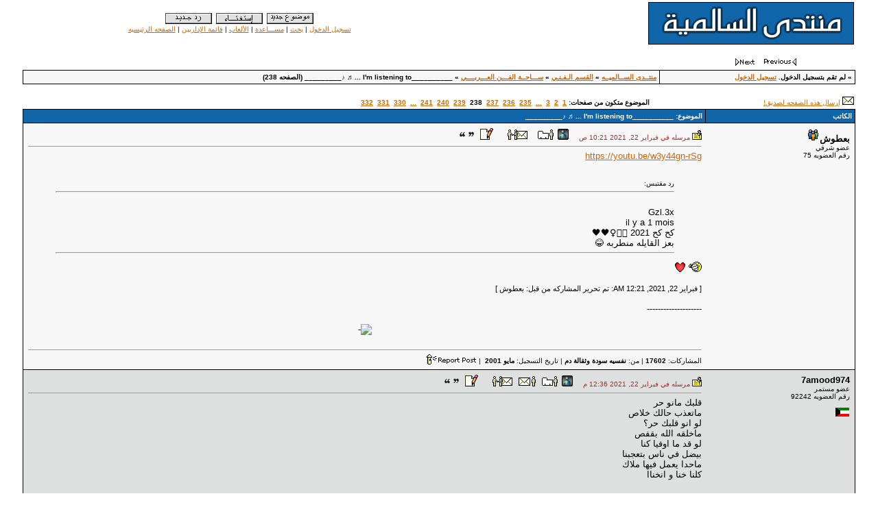

--- FILE ---
content_type: text/html
request_url: http://salmiyaforum.net/cgi-bin/ultimatebb.cgi?ubb=get_topic;f=24;t=000014;p=238
body_size: 275671
content:

 
<html DIR = RTL LANG=AR><head>

<meta http-equiv="Content-Type" content="text/html; charset=windows-1256" />

<script language="Javascript1.1" type="text/javascript">
<!--

var session_cookie = getCookie('session2453372.2316');
if (session_cookie == null) {
	var session_dt = "0";
	var session_j = "0";
}  else {
	var session_array = session_cookie.split("&");
	var session_dt = session_array[0];
	var session_j = session_array[1];
}


function getCookie(name) {
	var cname = name + "=";
	var dc = document.cookie;

	if (dc.length > 0) {
		begin = dc.indexOf(cname);
		if (begin != -1) {
			begin += cname.length;
			end = dc.indexOf(";", begin);
			if (end == -1)  {
				end = dc.length;
			} // end if
			return (dc.substring(begin, end));
		} // end if
	} // end if
	return null;
}


var u_cookie = getCookie('ubber2453372.2316');
if(u_cookie) {
	u_array = u_cookie.split("&");
} else {
	u_array = new Array("", "", "", "", "", "", "", null, null, null);
} // end if

var ami = "";
if(('' == u_cookie) ||  (null == u_cookie)) {
	ami = ".ip-is-loggedin { display: none; } .ip-is-notloggedin { display: }";
} else {
	ami = ".ip-is-loggedin { display: ; } .ip-is-notloggedin { display: none }";
} // end if
document.writeln('<' + 'style type="text/css">' + ami + '<' + '/style>');

var MONTH_NAMES = Array("يناير", "فبراير", "مارس", "أبريل", "مايو", "يونيو", "يوليو", "أغسطس", "سبتمبر", "أكتوبر", "نوفمبر", "ديسمبر", "يناير", "فبراير", "مارس", "مايو", "يونيو", "يوليو", "أغسطس", "سبتمبر", "أكتوبر", "نوفمبر", "ديسمبر");
var AMPM = Array("ص", "م");
// 5 and 6 are reserved
if(u_array[7]) {
	dfrm = unescape(u_array[7]);
} else {
	dfrm = 'MMM dd, yyyy';
} // end if
if(u_array[8]) {
	tfrm = unescape(u_array[8]);
} else {
	tfrm = 'hh:mm a';
} // end if
if(u_array[9]) {
	fudge = unescape(u_array[9]);
} else {
	fudge = 10;
} // end if

//-->

</script>
<script src="http://salmiyaforum.net/ubb/datelib.js" language="Javascript1.3" type="text/javascript"></script>
<title>منتــدى الســالميــه:  __________I'm listening to ... &#9836; &#9834;_________ </title>
<meta http-equiv="Pragma" content="no-cache" />
<link rel="shortcut icon" href="http://salmiyaforum.net/ubb/favicon.ico" />
	<base href="http://salmiyaforum.net/ubb/" />
<style type="text/css">
body	{
	margin:	0;
	font-family: Tahoma, Verdana, Arial, Helvetica, sans-serif;;
	font-size: 9pt;
	background-color: #FFFFFF;
	}
td	{
	font-family: Tahoma, Verdana, Arial, Helvetica, sans-serif;;
	font-size: 9pt;
	}
span.datestamp-1 {
	font-weight: bold;
}
span.timestamp-1 {
	color: #a62a2a;
}
</style>
<!--  --><!--  -->

<!--  -->
<script language="Javascript1.3" type="text/javascript">
		var nuke_quick_reply = 0;

		var real = document.location.href ? document.location.href : document.location;
		if((real.indexOf("iframe=1") > -1) || (real.indexOf("iframe/1") > -1)) {
			nuke_quick_reply = 1;
		} // end if

		u_cookie = getCookie('ubber2453372.2316');
		if(!u_cookie || u_cookie == null || u_cookie.length < 1) {
			nuke_quick_reply = 1;
		} else {
			u_array = u_cookie.split("&");
			if(u_array[12] == 1) {
				nuke_quick_reply = 1;
			} // end if
		} // end if

		if(nuke_quick_reply == 1) {
			document.writeln("<" + "style type=" + '"text/css">');
			document.writeln("#quickreply { display: none; }");
			document.writeln("<" + "/style>");
		} // end if
</script>
<!--  -->
</head>

<body onclick="document.getElementById('icondiv').style.display = 'none';"  bgcolor="#FFFFFF" text="#000002" link="#cc6600" vlink="#666699" alink = "#333366" >


 <script language="Javascript1.1" type="text/javascript">
<!--

	var julians = new Array("2458320.1457", "2458320.1505", "2458320.1829", "2458320.1942", "2458320.2028", "2458320.2354", "2458321.0504", "2458321.0523", "2458321.0654", "2458321.1446", "2458321.1449", "2458321.1457", "2458321.1737", "2458321.1753", "2458321.2146", "2458322.0018", "2458322.0030", "2458322.0051", "2458322.0730", "2458322.1239", "2458322.1405", "2458322.1427", "2458322.1442", "2458322.2305", "2458323.0201", "2458323.0236", "2458323.1503", "2458323.1727", "2458323.1730", "2458324.0618", "2458324.0620", "2458324.0621", "2458324.1230", "2458325.0504", "2458325.2000", "2458325.2343", "2458326.0241", "2458326.0242", "2458326.0743", "2458326.1210", "2458326.1601", "2458326.1712", "2458326.1718", "2458326.1723", "2458326.2357", "2458327.0217", "2458327.0605", "2458327.0855", "2458327.0946", "2458327.1810", "2458328.1420", "2458329.0302", "2458329.0458", "2458329.1403", "2458331.2103", "2458332.0902", "2458332.0919", "2458332.1432", "2458332.1525", "2458332.1556", "2458332.1603", "2458332.1630", "2458333.0151", "2458333.0252", "2458334.1445", "2458334.1522", "2458334.1810", "2458335.0458", "2458335.0502", "2458335.0516", "2458335.1201", "2458335.1206", "2458336.1622", "2458336.1703", "2458336.1718", "2458337.0500", "2458337.0515", "2458337.0522", "2458337.0557", "2458337.0758", "2458337.1213", "2458337.1629", "2458337.1630", "2458337.1644", "2458337.1659", "2458337.1715", "2458337.1721", "2458337.1734", "2458339.0437", "2458339.0541", "2458339.1802", "2458340.0140", "2458340.0149", "2458340.0243", "2458340.0552", "2458340.0556", "2458340.1459", "2458340.1539", "2458340.1547", "2458340.1715", "2458340.1721", "2458340.1735", "2458341.0150", "2458341.0221", "2458341.1333", "2458341.1612", "2458341.1653", "2458341.1940", "2458341.2043", "2458342.0305", "2458342.1500", "2458342.2247", "2458342.2314", "2458343.0347", "2458343.0348", "2458343.0350", "2458343.1711", "2458343.1721", "2458343.1730", "2458343.1811", "2458343.1832", "2458344.1331", "2458344.1438", "2458344.1452", "2458344.1514", "2458344.1637", "2458344.1703", "2458344.1735", "2458344.1902", "2458345.0320", "2458345.0852", "2458346.0330", "2458346.0331", "2458346.0331", "2458346.1405", "2458346.1411", "2458347.1600", "2458347.1614", "2458348.1539", "2458348.1605", "2458348.1606", "2458349.1800", "2458349.1848", "2458349.2130", "2458350.0058", "2458350.0105", "2458350.0109", "2458350.0243", "2458350.1340", "2458350.1427", "2458350.1522", "2458350.1525", "2458350.1537", "2458350.1541", "2458351.0522", "2458351.0606", "2458351.1552", "2458351.1558", "2458351.1611", "2458351.1617", "2458352.0403", "2458352.0601", "2458353.0720", "2458353.0903", "2458353.1241", "2458353.2123", "2458354.1641", "2458354.1650", "2458354.1909", "2458354.1930", "2458355.0708", "2458355.1225", "2458355.1438", "2458355.1445", "2458355.1511", "2458355.1522", "2458355.1613", "2458355.1624", "2458355.1715", "2458355.1734", "2458355.1741", "2458356.1404", "2458356.1410", "2458356.1457", "2458356.2051", "2458357.1202", "2458357.1238", "2458357.1406", "2458358.1619", "2458358.1621", "2458358.2002", "2458360.0036", "2458360.0114", "2458360.0324", "2458360.0612", "2458360.0909", "2458360.1343", "2458360.1656", "2458360.1658", "2458360.2027", "2458361.0004", "2458361.0408", "2458361.0450", "2458361.0525", "2458361.1313", "2458361.1509", "2458361.1724", "2458361.2050", "2458361.2228", "2458362.1317", "2458362.1350", "2458362.1618", "2458362.2051", "2458363.1204", "2458363.1244", "2458363.1328", "2458363.1539", "2458363.1616", "2458363.1650", "2458363.1700", "2458363.2034", "2458364.0455", "2458364.0500", "2458364.1249", "2458364.1453", "2458364.1509", "2458364.1954", "2458364.2355", "2458365.0258", "2458365.1507", "2458365.1804", "2458365.2050", "2458366.0140", "2458366.0256", "2458366.0442", "2458366.0617", "2458366.0826", "2458366.0902", "2458366.0907", "2458366.0916", "2458366.1318", "2458366.2021", "2458367.0628", "2458368.0701", "2458368.0908", "2458368.1145", "2458368.1624", "2458368.2245", "2458369.0021", "2458369.0918", "2458369.1416", "2458369.1717", "2458370.1150", "2458370.1432", "2458370.1444", "2458370.1453", "2458370.1457", "2458370.1506", "2458370.1508", "2458370.1513", "2458370.1514", "2458370.1517", "2458370.1529", "2458370.1752", "2458370.1753", "2458371.1707", "2458371.1708", "2458372.0454", "2458372.0549", "2458372.1313", "2458372.1914", "2458372.2126", "2458373.0440", "2458373.0532", "2458373.0938", "2458373.0947", "2458373.1020", "2458373.1153", "2458373.1157", "2458373.1158", "2458373.1405", "2458373.1413", "2458374.0451", "2458374.0828", "2458374.1039", "2458374.1107", "2458374.1111", "2458374.1119", "2458374.1458", "2458375.0309", "2458375.0451", "2458375.0538", "2458376.0048", "2458376.0311", "2458376.0449", "2458376.2058", "2458376.2108", "2458377.0310", "2458377.0950", "2458378.0308", "2458378.1211", "2458379.0113", "2458379.0519", "2458379.1348", "2458379.1427", "2458379.2156", "2458380.0204", "2458380.0356", "2458380.0431", "2458381.1351", "2458381.1354", "2458381.1436", "2458382.0124", "2458382.0159", "2458382.0221", "2458382.0222", "2458382.0233", "2458382.0259", "2458382.0330", "2458382.0441", "2458382.0934", "2458382.1531", "2458382.1539", "2458382.1755", "2458382.2131", "2458383.1328", "2458383.1636", "2458384.0542", "2458384.1250", "2458384.1422", "2458385.0843", "2458385.1214", "2458385.1233", "2458386.2007", "2458387.0649", "2458387.1054", "2458387.1056", "2458387.1613", "2458387.1623", "2458388.0010", "2458388.0147", "2458388.0419", "2458388.0432", "2458388.0438", "2458388.0547", "2458388.1100", "2458388.1209", "2458388.1210", "2458388.1215", "2458388.1406", "2458388.1521", "2458388.1622", "2458388.2002", "2458388.2243", "2458388.2246", "2458389.0031", "2458389.0037", "2458389.0737", "2458389.0738", "2458389.0746", "2458389.0747", "2458389.0752", "2458389.0816", "2458389.0934", "2458389.0937", "2458389.0958", "2458389.1002", "2458389.1151", "2458389.1301", "2458390.0936", "2458390.1019", "2458390.1019", "2458390.1328", "2458390.1331", "2458390.1700", "2458390.1720", "2458390.1726", "2458390.2334", "2458391.0132", "2458391.0209", "2458391.0323", "2458391.0331", "2458391.0522", "2458391.0557", "2458391.0901", "2458391.0917", "2458391.0954", "2458391.1124", "2458391.1524", "2458391.1635", "2458391.2337", "2458392.0315", "2458392.0332", "2458392.0407", "2458392.0640", "2458392.0656", "2458392.0700", "2458392.0701", "2458392.0704", "2458392.1039", "2458392.1208", "2458392.1208", "2458392.1833", "2458393.0659", "2458393.1218", "2458393.2031", "2458394.0106", "2458394.0141", "2458394.0351", "2458394.0359", "2458394.0431", "2458394.0458", "2458394.0511", "2458394.0807", "2458394.0902", "2458394.0908", "2458394.0911", "2458394.0955", "2458394.1202", "2458394.1215", "2458394.1335", "2458394.2235", "2458394.2303", "2458395.0138", "2458395.0351", "2458395.0355", "2458395.0400", "2458395.0409", "2458395.0612", "2458395.0818", "2458395.1317", "2458395.2232", "2458395.2327", "2458396.1017", "2458396.1026", "2458396.1650", "2458396.1706", "2458397.0502", "2458397.1348", "2458397.2218", "2458398.0010", "2458398.1533", "2458398.1916", "2458399.1448", "2458399.1821", "2458399.2234", "2458399.2248", "2458399.2350", "2458400.1623", "2458400.2335", "2458400.2343", "2458400.2348", "2458401.0018", "2458401.0231", "2458401.0245", "2458401.0305", "2458401.1211", "2458402.0054", "2458402.0116", "2458402.0832", "2458402.0936", "2458402.2017", "2458402.2036", "2458404.1700", "2458404.2235", "2458405.0919", "2458405.0937", "2458405.1722", "2458405.1802", "2458405.1956", "2458405.2253", "2458405.2344", "2458406.0228", "2458406.0234", "2458406.0902", "2458406.1022", "2458406.1031", "2458406.1057", "2458406.1059", "2458406.1215", "2458406.1216", "2458406.1228", "2458406.1249", "2458406.1739", "2458406.1832", "2458406.1939", "2458406.2027", "2458406.2312", "2458407.0008", "2458407.0035", "2458407.0328", "2458407.0437", "2458407.0519", "2458407.0843", "2458407.1307", "2458407.1325", "2458407.1331", "2458407.1359", "2458407.1817", "2458407.1959", "2458407.2358", "2458408.0006", "2458408.0025", "2458408.0512", "2458408.0521", "2458408.0748", "2458408.0814", "2458408.0909", "2458408.0957", "2458408.1000", "2458408.1007", "2458408.1058", "2458408.1116", "2458408.1159", "2458408.1216", "2458408.1224", "2458408.1225", "2458408.1226", "2458408.1257", "2458408.1345", "2458408.1929", "2458408.2138", "2458408.2139", "2458409.0028", "2458409.0039", "2458409.0054", "2458409.0056", "2458409.0059", "2458409.0101", "2458409.0107", "2458409.0130", "2458409.0159", "2458409.0906", "2458409.0939", "2458409.1238", "2458409.1651", "2458409.2238", "2458410.0122", "2458410.0202", "2458410.0223", "2458410.0408", "2458410.0510", "2458410.0532", "2458410.0816", "2458410.0908", "2458410.1028", "2458410.1034", "2458410.1048", "2458410.1614", "2458410.2004", "2458410.2126", "2458410.2150", "2458410.2153", "2458410.2155", "2458411.0017", "2458411.0603", "2458411.1056", "2458411.1100", "2458411.1101", "2458411.1656", "2458411.1802", "2458411.2332", "2458412.0253", "2458412.0626", "2458412.1023", "2458412.1057", "2458412.1641", "2458412.2353", "2458413.0959", "2458413.1131", "2458413.1141", "2458413.2318", "2458414.0532", "2458414.0534", "2458414.0555", "2458414.0713", "2458414.0951", "2458414.1303", "2458415.1110", "2458415.1138", "2458415.1233", "2458415.1300", "2458415.1430", "2458415.1439", "2458415.1507", "2458415.1632", "2458415.1907", "2458416.1659", "2458416.1742", "2458416.2141", "2458417.0811", "2458417.1056", "2458417.2134", "2458417.2153", "2458418.0615", "2458418.0654", "2458418.1224", "2458418.1241", "2458418.1522", "2458418.1602", "2458418.1747", "2458418.1857", "2458419.0335", "2458419.0817", "2458419.0828", "2458419.0850", "2458419.0905", "2458419.1004", "2458419.1043", "2458419.1057", "2458419.1312", "2458419.1423", "2458419.1652", "2458420.1051", "2458420.1058", "2458420.1113", "2458420.1134", "2458420.1158", "2458420.1214", "2458420.1603", "2458420.1623", "2458420.1709", "2458420.2353", "2458421.0120", "2458421.0852", "2458421.1038", "2458421.1116", "2458421.1308", "2458421.1345", "2458421.1412", "2458422.0151", "2458422.0207", "2458422.0349", "2458422.0833", "2458422.0919", "2458422.0943", "2458423.0127", "2458423.0223", "2458423.0230", "2458423.0230", "2458423.0634", "2458423.0645", "2458423.0724", "2458423.1520", "2458424.0006", "2458424.0150", "2458425.1136", "2458425.1146", "2458425.1228", "2458425.2003", "2458426.1245", "2458426.1513", "2458426.1519", "2458426.1606", "2458426.1611", "2458426.1611", "2458426.1641", "2458426.2348", "2458427.0233", "2458427.0249", "2458427.0300", "2458427.0306", "2458427.0323", "2458427.0326", "2458427.0340", "2458427.0348", "2458427.1049", "2458427.1056", "2458427.1404", "2458427.1529", "2458427.1928", "2458427.2335", "2458427.2340", "2458428.0036", "2458428.0121", "2458428.0230", "2458428.0735", "2458428.1027", "2458428.1318", "2458429.0318", "2458429.0846", "2458429.0935", "2458429.1106", "2458429.1214", "2458429.1259", "2458429.1547", "2458429.1604", "2458429.2245", "2458429.2254", "2458430.0428", "2458430.0917", "2458430.0927", "2458430.1000", "2458430.1017", "2458430.2311", "2458431.0119", "2458431.0419", "2458431.1341", "2458431.1426", "2458431.1701", "2458431.1918", "2458431.2156", "2458431.2220", "2458431.2303", "2458432.0528", "2458432.0946", "2458432.0959", "2458432.1426", "2458432.1442", "2458433.0000", "2458433.1127", "2458433.1147", "2458433.1254", "2458433.1316", "2458433.1331", "2458433.1510", "2458433.1714", "2458433.1740", "2458433.2229", "2458434.0919", "2458434.0945", "2458434.1527", "2458434.2312", "2458435.0951", "2458435.1351", "2458435.1410", "2458435.1634", "2458435.1652", "2458435.1923", "2458435.2109", "2458436.2155", "2458437.0016", "2458437.0023", "2458437.0307", "2458437.0607", "2458437.0630", "2458437.0646", "2458437.0649", "2458437.0844", "2458437.0929", "2458437.1317", "2458437.1321", "2458437.1345", "2458437.1355", "2458437.2340", "2458438.0143", "2458438.0251", "2458438.0655", "2458438.0658", "2458438.0709", "2458438.0718", "2458438.0729", "2458438.0746", "2458438.0803", "2458438.0828", "2458438.0923", "2458438.0929", "2458438.0934", "2458438.1504", "2458438.1515", "2458438.1524", "2458438.1557", "2458438.2230", "2458439.2038", "2458439.2045", "2458440.1534", "2458440.1545", "2458440.2333", "2458441.0050", "2458441.0200", "2458441.0205", "2458441.0207", "2458441.0218", "2458441.0226", "2458441.0246", "2458441.0256", "2458441.0443", "2458441.0517", "2458441.0547", "2458441.0551", "2458441.1109", "2458441.1232", "2458441.1346", "2458441.1412", "2458441.1815", "2458441.1827", "2458442.0039", "2458442.0042", "2458442.0253", "2458442.0330", "2458442.0339", "2458442.1257", "2458442.1314", "2458442.1339", "2458442.1438", "2458442.1440", "2458442.1442", "2458442.1443", "2458442.2108", "2458442.2230", "2458443.1224", "2458443.1302", "2458443.1328", "2458443.1345", "2458443.1349", "2458443.1626", "2458443.1713", "2458443.2320", "2458444.0147", "2458444.0212", "2458444.0313", "2458444.0321", "2458444.0336", "2458444.0337", "2458444.0344", "2458444.0825", "2458444.1325", "2458444.1417", "2458444.1429", "2458444.1451", "2458444.1507", "2458444.1719", "2458444.1748", "2458445.0419", "2458445.0831", "2458445.1207", "2458445.1258", "2458445.1308", "2458445.1318", "2458445.1341", "2458445.1548", "2458445.1557", "2458445.1558", "2458445.1647", "2458446.0257", "2458446.0308", "2458446.0309", "2458446.0558", "2458446.1200", "2458446.1206", "2458446.1221", "2458446.1240", "2458446.1249", "2458446.1301", "2458446.1342", "2458446.1351", "2458446.1400", "2458446.1409", "2458446.1645", "2458446.1819", "2458446.1841", "2458446.1850", "2458447.1114", "2458447.1215", "2458447.1544", "2458448.0102", "2458448.0204", "2458448.0434", "2458448.0455", "2458448.0506", "2458448.0508", "2458448.0617", "2458448.1218", "2458448.1400", "2458448.1529", "2458448.1554", "2458448.1828", "2458448.1837", "2458448.1937", "2458448.2217", "2458448.2236", "2458449.0153", "2458449.1602", "2458449.1930", "2458449.2228", "2458449.2233", "2458449.2241", "2458450.1326", "2458450.1504", "2458450.1620", "2458450.1635", "2458450.1738", "2458451.0032", "2458451.0313", "2458451.0400", "2458451.0407", "2458451.0606", "2458451.1743", "2458452.0035", "2458452.1726", "2458452.1739", "2458453.1014", "2458453.1422", "2458453.1709", "2458454.1638", "2458455.0040", "2458455.1118", "2458455.1124", "2458455.1815", "2458455.1930", "2458457.0829", "2458457.1258", "2458457.1317", "2458457.1321", "2458457.1357", "2458458.0020", "2458458.0846", "2458458.1714", "2458458.1916", "2458458.1922", "2458459.1043", "2458459.1219", "2458459.1225", "2458459.1518", "2458459.2256", "2458460.0619", "2458460.0624", "2458460.1047", "2458460.1644", "2458460.1655", "2458461.1010", "2458461.1038", "2458461.1046", "2458461.1117", "2458461.1303", "2458461.1324", "2458461.1559", "2458461.1716", "2458461.1731", "2458462.0241", "2458462.0745", "2458462.0826", "2458462.1503", "2458462.1707", "2458464.0447", "2458464.0849", "2458464.0922", "2458464.1119", "2458464.1214", "2458464.1240", "2458464.1307", "2458464.1353", "2458464.1358", "2458464.1401", "2458464.1410", "2458464.1419", "2458464.2305", "2458465.0136", "2458465.0312", "2458465.0452", "2458465.1047", "2458465.1333", "2458465.1411", "2458465.1733", "2458465.1813", "2458466.0123", "2458466.0904", "2458466.1211", "2458466.1218", "2458466.1659", "2458466.1702", "2458466.1710", "2458466.1800", "2458466.1920", "2458467.1022", "2458467.1343", "2458467.1522", "2458467.1734", "2458467.1930", "2458468.1047", "2458468.1927", "2458468.1941", "2458469.0019", "2458469.0210", "2458469.0233", "2458469.0246", "2458469.0632", "2458469.1119", "2458469.1150", "2458469.1350", "2458469.1359", "2458469.1440", "2458469.1520", "2458469.1528", "2458469.1655", "2458469.1740", "2458469.1800", "2458470.0023", "2458470.0036", "2458470.0052", "2458470.0404", "2458470.0408", "2458470.0415", "2458470.0418", "2458470.0603", "2458470.0612", "2458470.0921", "2458470.1116", "2458470.1323", "2458470.1340", "2458470.1345", "2458470.1356", "2458470.1359", "2458470.1534", "2458470.1633", "2458470.1634", "2458470.1646", "2458470.2343", "2458471.0437", "2458471.0529", "2458471.0639", "2458471.0847", "2458471.1216", "2458471.1502", "2458471.1513", "2458471.1539", "2458471.1550", "2458471.1606", "2458471.1610", "2458471.1824", "2458471.2042", "2458472.0126", "2458472.0328", "2458472.0329", "2458472.0335", "2458472.0339", "2458472.1014", "2458472.1032", "2458472.1131", "2458472.1202", "2458472.1226", "2458472.1431", "2458472.1613", "2458472.1905", "2458473.1349", "2458473.1433", "2458473.2202", "2458474.0433", "2458475.1207", "2458475.1302", "2458475.1317", "2458475.1429", "2458475.1714", "2458475.1728", "2458476.0349", "2458476.0444", "2458477.0507", "2458478.0030", "2458478.0045", "2458478.0114", "2458478.0118", "2458478.0146", "2458478.0244", "2458478.0310", "2458478.0349", "2458478.0350", "2458478.0453", "2458478.0930", "2458478.1905", "2458478.2301", "2458479.0027", "2458479.0038", "2458479.0134", "2458479.0150", "2458479.1139", "2458480.0432", "2458480.0433", "2458480.1349", "2458480.1809", "2458480.2156", "2458480.2216", "2458481.1148", "2458481.1614", "2458481.1933", "2458481.1953", "2458482.1126", "2458482.1342", "2458482.1722", "2458482.1818", "2458482.1924", "2458483.0020", "2458483.0043", "2458483.0111", "2458483.0117", "2458483.0207", "2458483.1536", "2458483.1657", "2458484.0552", "2458484.0637", "2458484.1959", "2458486.0123", "2458486.0130", "2458486.1333", "2458487.1328", "2458488.0242", "2458488.0254", "2458488.0957", "2458488.1040", "2458489.0606", "2458489.0852", "2458489.1313", "2458489.1646", "2458489.2353", "2458490.0024", "2458490.0052", "2458490.1231", "2458490.1243", "2458490.1249", "2458490.1634", "2458491.0056", "2458492.0242", "2458492.0625", "2458492.1147", "2458492.1227", "2458492.1232", "2458493.0919", "2458494.0148", "2458494.1218", "2458495.0732", "2458495.0935", "2458495.0944", "2458495.1034", "2458496.0250", "2458496.0706", "2458497.0940", "2458497.1226", "2458497.1549", "2458499.1154", "2458499.1159", "2458499.1224", "2458499.1306", "2458499.1459", "2458501.0816", "2458501.0910", "2458501.1223", "2458502.1414", "2458502.1803", "2458502.1840", "2458502.2026", "2458503.0441", "2458503.1710", "2458503.1725", "2458503.1740", "2458504.0912", "2458504.1918", "2458505.0240", "2458505.0730", "2458505.0804", "2458505.0820", "2458505.0837", "2458505.1358", "2458505.1635", "2458506.0005", "2458506.1349", "2458506.1352", "2458507.1552", "2458508.0023", "2458508.2222", "2458509.1442", "2458509.1611", "2458509.1722", "2458509.1948", "2458510.0228", "2458510.1154", "2458510.1626", "2458510.1643", "2458510.1953", "2458510.2020", "2458511.0406", "2458511.1609", "2458511.2352", "2458512.0411", "2458512.0925", "2458512.1154", "2458512.1526", "2458512.1831", "2458513.0007", "2458514.1752", "2458515.0047", "2458515.0106", "2458515.0109", "2458515.1137", "2458516.1358", "2458517.0818", "2458517.0917", "2458517.1321", "2458517.1823", "2458517.1901", "2458518.0734", "2458518.2139", "2458520.0551", "2458520.0932", "2458520.1044", "2458520.2250", "2458521.0209", "2458521.0743", "2458521.1212", "2458521.1223", "2458521.1309", "2458521.1419", "2458521.1512", "2458521.1827", "2458522.0159", "2458522.0246", "2458522.0304", "2458522.0755", "2458522.1350", "2458522.1403", "2458523.1620", "2458524.0414", "2458524.1015", "2458524.1611", "2458524.1744", "2458524.2326", "2458525.0813", "2458525.1543", "2458525.2204", "2458525.2348", "2458525.2358", "2458526.0043", "2458526.0112", "2458526.0247", "2458526.0257", "2458526.1400", "2458526.1421", "2458526.1446", "2458526.2224", "2458527.0521", "2458527.1030", "2458527.1032", "2458527.1453", "2458527.1522", "2458528.1006", "2458528.1132", "2458528.1253", "2458528.1325", "2458528.1326", "2458528.1332", "2458529.0853", "2458529.0952", "2458529.1018", "2458529.1020", "2458529.1658", "2458530.0028", "2458530.1107", "2458530.1235", "2458531.0021", "2458531.1254", "2458531.1414", "2458531.1437", "2458531.1439", "2458531.1528", "2458531.1530", "2458531.1540", "2458531.1714", "2458531.1924", "2458532.0303", "2458532.0318", "2458532.0321", "2458532.0535", "2458532.1234", "2458533.0054", "2458533.0138", "2458533.1209", "2458534.0137", "2458534.0248", "2458534.0306", "2458534.0427", "2458534.0750", "2458534.0848", "2458534.1116", "2458534.1216", "2458534.1259", "2458535.0242", "2458535.0245", "2458535.0253", "2458535.0759", "2458535.0957", "2458535.1139", "2458535.1306", "2458535.1748", "2458536.0038", "2458536.0311", "2458537.0910", "2458537.1046", "2458537.1617", "2458537.1835", "2458537.1900", "2458537.2040", "2458537.2107", "2458538.1156", "2458538.1220", "2458538.1917", "2458538.1920", "2458539.0903", "2458539.0923", "2458539.1259", "2458539.1420", "2458539.1512", "2458539.1521", "2458539.1533", "2458539.1624", "2458540.0322", "2458540.1222", "2458540.1253", "2458540.1309", "2458540.1411", "2458540.1506", "2458540.1509", "2458540.1510", "2458540.1513", "2458540.1559", "2458541.0332", "2458541.0343", "2458541.0441", "2458541.0537", "2458541.0724", "2458542.0053", "2458542.0211", "2458542.1340", "2458542.1343", "2458542.1345", "2458542.1351", "2458542.1357", "2458542.1358", "2458542.1412", "2458542.1423", "2458542.1424", "2458542.1855", "2458542.2213", "2458543.1300", "2458543.1432", "2458543.1508", "2458543.1635", "2458544.1347", "2458544.2051", "2458544.2112", "2458544.2124", "2458545.0000", "2458545.0027", "2458545.0042", "2458545.0121", "2458545.1402", "2458545.1502", "2458545.1753", "2458545.1757", "2458546.0546", "2458547.0118", "2458547.0206", "2458547.0208", "2458547.0531", "2458547.1007", "2458547.1010", "2458548.0123", "2458548.0953", "2458549.0214", "2458549.1028", "2458549.1111", "2458549.1511", "2458549.2306", "2458550.1407", "2458550.1412", "2458550.1441", "2458550.2127", "2458551.0701", "2458551.0834", "2458551.1437", "2458552.0128", "2458552.0912", "2458552.1039", "2458552.1710", "2458552.2047", "2458553.0050", "2458553.0921", "2458553.1036", "2458553.1145", "2458553.1210", "2458553.1521", "2458553.1539", "2458553.1541", "2458553.1542", "2458553.1542", "2458553.1545", "2458553.1549", "2458553.1550", "2458553.1551", "2458553.1551", "2458553.1552", "2458553.1554", "2458553.1556", "2458553.1558", "2458554.0238", "2458554.0512", "2458554.0845", "2458554.0931", "2458554.1049", "2458554.1053", "2458554.1320", "2458554.1414", "2458554.1455", "2458554.1615", "2458555.0011", "2458555.0056", "2458555.0151", "2458555.0701", "2458555.0739", "2458555.1023", "2458555.1112", "2458555.1410", "2458555.1426", "2458555.1502", "2458555.1838", "2458555.1941", "2458555.2111", "2458555.2240", "2458556.0028", "2458556.0449", "2458556.0720", "2458556.0730", "2458556.0744", "2458556.0924", "2458556.0942", "2458556.0944", "2458556.0944", "2458556.0953", "2458556.1730", "2458556.1749", "2458557.0228", "2458557.0326", "2458557.0418", "2458557.1352", "2458557.1359", "2458557.1359", "2458557.1440", "2458557.1454", "2458557.1718", "2458558.0302", "2458558.0309", "2458558.0419", "2458558.0544", "2458558.1148", "2458558.1448", "2458558.1603", "2458558.1705", "2458559.0810", "2458559.0909", "2458559.2342", "2458560.1725", "2458560.2031", "2458560.2039", "2458560.2039", "2458561.0921", "2458561.1438", "2458561.1440", "2458561.1456", "2458561.1534", "2458562.0213", "2458562.0356", "2458562.0828", "2458562.0833", "2458562.0852", "2458562.0908", "2458562.1316", "2458562.1336", "2458562.1402", "2458562.2339", "2458563.0131", "2458563.0214", "2458563.1209", "2458563.1257", "2458564.0727", "2458564.1257", "2458564.1404", "2458564.1620", "2458565.0502", "2458565.0511", "2458565.1049", "2458565.1054", "2458565.1201", "2458565.2153", "2458565.2249", "2458566.0434", "2458566.0532", "2458566.0854", "2458566.0949", "2458566.1338", "2458566.1426", "2458567.0354", "2458567.0914", "2458567.1237", "2458567.1340", "2458567.1526", "2458567.1616", "2458567.2004", "2458567.2331", "2458567.2337", "2458567.2344", "2458568.0039", "2458568.0108", "2458569.0521", "2458569.1038", "2458569.1044", "2458569.2144", "2458569.2328", "2458570.1204", "2458570.1213", "2458570.1246", "2458570.2338", "2458571.0005", "2458571.0658", "2458571.1127", "2458571.1200", "2458571.1530", "2458571.2005", "2458571.2019", "2458572.1354", "2458572.1415", "2458572.1510", "2458572.1529", "2458572.1744", "2458573.0818", "2458573.0850", "2458573.1017", "2458573.1042", "2458573.1155", "2458574.1551", "2458574.1814", "2458575.1715", "2458576.0154", "2458576.0241", "2458576.0723", "2458576.1117", "2458576.1233", "2458576.1916", "2458577.0248", "2458577.0248", "2458577.0304", "2458577.0307", "2458577.0314", "2458577.0320", "2458577.0325", "2458578.0122", "2458578.0127", "2458578.0128", "2458578.1526", "2458579.0956", "2458579.1539", "2458579.1720", "2458579.1911", "2458579.2030", "2458580.0646", "2458580.0653", "2458580.0742", "2458580.0909", "2458580.1314", "2458581.0124", "2458581.0137", "2458581.0521", "2458581.0540", "2458581.1251", "2458581.1356", "2458581.1426", "2458582.0314", "2458582.0906", "2458582.1350", "2458583.0417", "2458583.0448", "2458583.1130", "2458583.1200", "2458583.1243", "2458583.1254", "2458583.2306", "2458583.2340", "2458584.0334", "2458584.0337", "2458584.0354", "2458584.0957", "2458584.1054", "2458584.1915", "2458585.1331", "2458585.1337", "2458585.1408", "2458586.1211", "2458586.1454", "2458587.0409", "2458587.1241", "2458587.1323", "2458587.2121", "2458587.2245", "2458588.0043", "2458588.0132", "2458588.1257", "2458588.1431", "2458588.1524", "2458589.0001", "2458589.0108", "2458589.1123", "2458589.1145", "2458589.1248", "2458589.1321", "2458589.1323", "2458589.1507", "2458589.1514", "2458589.1514", "2458590.0804", "2458590.1537", "2458590.2328", "2458591.1541", "2458591.1615", "2458591.1620", "2458591.1625", "2458591.1627", "2458592.0347", "2458592.0403", "2458592.0529", "2458592.1723", "2458592.1732", "2458592.1735", "2458592.1738", "2458592.1741", "2458592.1745", "2458593.0044", "2458593.0329", "2458593.1615", "2458593.1636", "2458594.0935", "2458594.1552", "2458594.1557", "2458594.1607", "2458594.1616", "2458594.1643", "2458594.1658", "2458594.1822", "2458595.0923", "2458595.1024", "2458596.0337", "2458596.0344", "2458596.0356", "2458596.0952", "2458596.2224", "2458597.0001", "2458597.1029", "2458597.1158", "2458597.1205", "2458597.1303", "2458597.1623", "2458598.0043", "2458598.1243", "2458598.1247", "2458598.1247", "2458598.1248", "2458598.1251", "2458598.1313", "2458598.1403", "2458598.1603", "2458598.1611", "2458598.1617", "2458598.2339", "2458599.0159", "2458599.0313", "2458599.0625", "2458599.0634", "2458599.1251", "2458599.1257", "2458599.1301", "2458599.1316", "2458599.1427", "2458599.1557", "2458599.1730", "2458600.0625", "2458600.1903", "2458600.1953", "2458601.0520", "2458601.0609", "2458601.0906", "2458601.0944", "2458601.1319", "2458601.1335", "2458601.1338", "2458601.1408", "2458601.1414", "2458601.1427", "2458602.1032", "2458602.1045", "2458602.1134", "2458602.1252", "2458602.1321", "2458602.1904", "2458603.1912", "2458603.1915", "2458603.2227", "2458604.0414", "2458604.0421", "2458604.0422", "2458604.0429", "2458604.0431", "2458604.0444", "2458604.0553", "2458604.1135", "2458604.1144", "2458604.2207", "2458604.2226", "2458605.1138", "2458605.1406", "2458606.1148", "2458606.1256", "2458607.1304", "2458607.1358", "2458608.1204", "2458609.0745", "2458609.0858", "2458609.1614", "2458610.0049", "2458610.0826", "2458610.1703", "2458611.1255", "2458617.0540", "2458617.0716", "2458617.1619", "2458619.0057", "2458621.1314", "2458622.1349", "2458622.1427", "2458622.2025", "2458622.2038", "2458623.1806", "2458624.1416", "2458625.0218", "2458625.1411", "2458625.1517", "2458626.0026", "2458626.0952", "2458626.1708", "2458626.1719", "2458627.1811", "2458627.1812", "2458628.2227", "2458629.1617", "2458630.1236", "2458632.1045", "2458633.1217", "2458635.1513", "2458640.1736", "2458640.2016", "2458641.1813", "2458641.1954", "2458642.1741", "2458642.2337", "2458643.1207", "2458643.1250", "2458643.1326", "2458643.1411", "2458645.0336", "2458645.0944", "2458645.1633", "2458645.1732", "2458646.0816", "2458646.1058", "2458646.1300", "2458647.1417", "2458647.1420", "2458647.1520", "2458647.1631", "2458647.1716", "2458647.1728", "2458647.2038", "2458648.0704", "2458648.0723", "2458648.0728", "2458648.0930", "2458648.0931", "2458648.1342", "2458648.1624", "2458648.1836", "2458649.2023", "2458649.2030", "2458649.2043", "2458649.2043", "2458650.0021", "2458650.0936", "2458650.1054", "2458650.1403", "2458650.1436", "2458650.1455", "2458650.1524", "2458650.1643", "2458650.1718", "2458650.1735", "2458651.0046", "2458651.1331", "2458651.1416", "2458651.2055", "2458651.2206", "2458652.0131", "2458652.1017", "2458653.0206", "2458653.0750", "2458653.0805", "2458653.1435", "2458654.0240", "2458654.0753", "2458654.0905", "2458654.1121", "2458654.1317", "2458654.1404", "2458655.0323", "2458655.0332", "2458655.0335", "2458655.0347", "2458655.0402", "2458655.0435", "2458655.0618", "2458655.0626", "2458655.0737", "2458655.0749", "2458655.1010", "2458655.1013", "2458655.1029", "2458655.1101", "2458657.0538", "2458657.0902", "2458657.1028", "2458657.1136", "2458657.1804", "2458657.2221", "2458658.1604", "2458658.2157", "2458659.1131", "2458659.1144", "2458659.1203", "2458659.1213", "2458659.1234", "2458660.1016", "2458660.1406", "2458660.1412", "2458660.2116", "2458661.1138", "2458661.1312", "2458661.1357", "2458661.1505", "2458661.1708", "2458662.1056", "2458662.1244", "2458662.1810", "2458663.0636", "2458663.0958", "2458663.1922", "2458664.1229", "2458664.1302", "2458664.1722", "2458664.1936", "2458665.0130", "2458665.0219", "2458665.0436", "2458665.1303", "2458666.0520", "2458666.0522", "2458666.0545", "2458666.1253", "2458667.0635", "2458667.0644", "2458667.1101", "2458667.1151", "2458667.1227", "2458667.1248", "2458667.1333", "2458667.1340", "2458667.1342", "2458668.0516", "2458668.0516", "2458668.1037", "2458668.1424", "2458669.0252", "2458669.0412", "2458669.0942", "2458669.1040", "2458669.1144", "2458669.1858", "2458669.2256", "2458670.0005", "2458670.1230", "2458670.2019", "2458671.0345", "2458671.1240", "2458671.1341", "2458671.1529", "2458672.0032", "2458672.0532", "2458672.1140", "2458672.1430", "2458672.1521", "2458672.1535", "2458672.1548", "2458672.2301", "2458673.0409", "2458673.0513", "2458673.0534", "2458673.0935", "2458673.0945", "2458673.1020", "2458673.1153", "2458673.1353", "2458673.1425", "2458673.1433", "2458673.1448", "2458673.1526", "2458673.1550", "2458673.1650", "2458673.1655", "2458673.1812", "2458674.0405", "2458674.1424", "2458674.1921", "2458675.0834", "2458675.1423", "2458675.1444", "2458675.1515", "2458675.1525", "2458675.1528", "2458676.0134", "2458676.0553", "2458676.1131", "2458676.1654", "2458676.1729", "2458677.1238", "2458677.1242", "2458677.1342", "2458678.0323", "2458678.0415", "2458678.0655", "2458678.1328", "2458678.1342", "2458678.1449", "2458678.1735", "2458678.1938", "2458679.0136", "2458679.0210", "2458679.0502", "2458679.0537", "2458679.0558", "2458679.0633", "2458679.1706", "2458679.1709", "2458680.0049", "2458680.1106", "2458680.1117", "2458680.1123", "2458680.1140", "2458680.1837", "2458681.0405", "2458681.1040", "2458681.1041", "2458681.1103", "2458681.1153", "2458681.1204", "2458681.1240", "2458681.1344", "2458681.1631", "2458681.1645", "2458682.0043", "2458682.0602", "2458682.1344", "2458682.1400", "2458682.1506", "2458682.1644", "2458683.0130", "2458683.0525", "2458683.0953", "2458683.1422", "2458683.2340", "2458684.1510", "2458684.1544", "2458684.1748", "2458684.1751", "2458684.1753", "2458684.1753", "2458685.0938", "2458685.0946", "2458685.1140", "2458685.1326", "2458685.1354", "2458685.1413", "2458685.1427", "2458685.1502", "2458685.1549", "2458685.1602", "2458685.1804", "2458685.1819", "2458685.1834", "2458685.1900", "2458685.1915", "2458687.1728", "2458688.1042", "2458688.2143", "2458689.0119", "2458689.0736", "2458689.0908", "2458689.1119", "2458689.1320", "2458690.1346", "2458690.1359", "2458690.1426", "2458690.1428", "2458690.1504", "2458690.1711", "2458691.0704", "2458691.1120", "2458691.1146", "2458691.1506", "2458692.0010", "2458692.0756", "2458692.0808", "2458692.0933", "2458692.1015", "2458692.1020", "2458692.1038", "2458692.1947", "2458692.1948", "2458692.2027", "2458693.0647", "2458693.0650", "2458693.0700", "2458693.0828", "2458693.0944", "2458693.1221", "2458693.1300", "2458693.1417", "2458693.1433", "2458693.1936", "2458693.1946", "2458694.0649", "2458694.0825", "2458694.0937", "2458694.0938", "2458694.1038", "2458694.1103", "2458694.1356", "2458694.1411", "2458694.1412", "2458695.0716", "2458695.0728", "2458696.0644", "2458696.0646", "2458696.0700", "2458696.0800", "2458696.0810", "2458696.0813", "2458696.0902", "2458696.0903", "2458696.0905", "2458696.1146", "2458696.1235", "2458696.1258", "2458697.0531", "2458697.2047", "2458697.2050", "2458698.0134", "2458698.0758", "2458698.1137", "2458698.1155", "2458698.1902", "2458698.1928", "2458699.0213", "2458699.0224", "2458699.0319", "2458699.1050", "2458699.1433", "2458699.1440", "2458699.1533", "2458699.1553", "2458700.0118", "2458700.0602", "2458700.1421", "2458700.1501", "2458700.1541", "2458700.1714", "2458700.1944", "2458701.0435", "2458701.0822", "2458701.1028", "2458701.1452", "2458701.1919", "2458701.2026", "2458702.0946", "2458702.2346", "2458702.2357", "2458703.0218", "2458703.0934", "2458703.1639", "2458703.1650", "2458704.0311", "2458704.0421", "2458704.0715", "2458704.1123", "2458704.1125", "2458704.1357", "2458704.1631", "2458705.1035", "2458705.1451", "2458705.1537", "2458705.1552", "2458706.2024", "2458706.2039", "2458707.2240", "2458708.0458", "2458710.1655", "2458710.1917", "2458711.2248", "2458711.2250", "2458711.2305", "2458712.0000", "2458712.0004", "2458712.0858", "2458712.0913", "2458712.0956", "2458712.1133", "2458712.1141", "2458712.1147", "2458712.1151", "2458712.1201", "2458712.1301", "2458712.1443", "2458712.1454", "2458713.1355", "2458713.1357", "2458714.0220", "2458714.0243", "2458714.0728", "2458714.0928", "2458714.1053", "2458714.1926", "2458715.0357", "2458715.0750", "2458715.0813", "2458715.1010", "2458715.1029", "2458716.0109", "2458716.0447", "2458716.0503", "2458717.1448", "2458717.1455", "2458717.1502", "2458718.0103", "2458718.0247", "2458719.0353", "2458719.0657", "2458719.0713", "2458719.0815", "2458719.1018", "2458719.1022", "2458719.1030", "2458719.1031", "2458719.1443", "2458719.1620", "2458720.0951", "2458720.0957", "2458720.1152", "2458720.1327", "2458721.1049", "2458721.1158", "2458721.1541", "2458721.1639", "2458721.2203", "2458722.0956", "2458722.1055", "2458723.1009", "2458723.1022", "2458723.1120", "2458724.1002", "2458724.1410", "2458724.1428", "2458724.1516", "2458724.1654", "2458725.0459", "2458725.0504", "2458725.0505", "2458725.0719", "2458725.0838", "2458725.0846", "2458725.1101", "2458725.1320", "2458725.1513", "2458725.1623", "2458725.1634", "2458725.1640", "2458726.0329", "2458726.0846", "2458726.1217", "2458726.1944", "2458726.1958", "2458726.1958", "2458726.2006", "2458726.2035", "2458727.0446", "2458727.0608", "2458727.1136", "2458728.0023", "2458728.0031", "2458728.0528", "2458728.0617", "2458728.1026", "2458728.1451", "2458728.1836", "2458728.1848", "2458728.2002", "2458729.0015", "2458729.0301", "2458729.1031", "2458729.1309", "2458729.1416", "2458729.1519", "2458729.2348", "2458730.1304", "2458730.1315", "2458732.0936", "2458732.0952", "2458732.1529", "2458732.2338", "2458733.0601", "2458733.0634", "2458733.0806", "2458733.1242", "2458733.1312", "2458733.1352", "2458733.1436", "2458733.1557", "2458733.1613", "2458733.1827", "2458733.2046", "2458734.1037", "2458734.1244", "2458734.1345", "2458734.1625", "2458734.1726", "2458734.1815", "2458735.1627", "2458735.1718", "2458735.1941", "2458735.2104", "2458735.2114", "2458736.0325", "2458736.0329", "2458736.0421", "2458736.0422", "2458736.0517", "2458736.0615", "2458736.0711", "2458736.0913", "2458736.0913", "2458736.1613", "2458736.1743", "2458736.1959", "2458736.2032", "2458737.1445", "2458737.2315", "2458738.0603", "2458738.0658", "2458738.0854", "2458738.0859", "2458738.1015", "2458738.1218", "2458739.0550", "2458739.1005", "2458739.1332", "2458739.1335", "2458739.1600", "2458740.0056", "2458740.1054", "2458740.1059", "2458740.1235", "2458741.0042", "2458741.0947", "2458741.0953", "2458741.1552", "2458741.2108", "2458741.2135", "2458742.0004", "2458742.0411", "2458742.0701", "2458742.0703", "2458742.0711", "2458742.1833", "2458743.1057", "2458743.1058", "2458743.1116", "2458743.1130", "2458743.1509", "2458744.1405", "2458744.1457", "2458744.1518", "2458744.1716", "2458744.1741", "2458745.0703", "2458745.1237", "2458745.1407", "2458745.1408", "2458745.1515", "2458745.1517", "2458745.1524", "2458745.1610", "2458746.0046", "2458747.0624", "2458747.1429", "2458748.0004", "2458748.0231", "2458748.1001", "2458748.1554", "2458748.1810", "2458749.0342", "2458749.0512", "2458749.1007", "2458749.1422", "2458749.1515", "2458750.0831", "2458750.1314", "2458750.1620", "2458750.2258", "2458750.2324", "2458751.0027", "2458751.0209", "2458751.1416", "2458751.1511", "2458752.0129", "2458753.1353", "2458753.1402", "2458753.1413", "2458753.1424", "2458753.1517", "2458753.1531", "2458753.2238", "2458753.2257", "2458754.0808", "2458754.0906", "2458754.0911", "2458754.1157", "2458754.1159", "2458754.1226", "2458754.1248", "2458754.1258", "2458754.1408", "2458754.1725", "2458754.2055", "2458754.2354", "2458755.0748", "2458755.1126", "2458755.1339", "2458755.1353", "2458755.1437", "2458755.1516", "2458755.1608", "2458755.1616", "2458755.1751", "2458755.1811", "2458756.0128", "2458756.0130", "2458756.1141", "2458756.1750", "2458757.0536", "2458757.0616", "2458757.0642", "2458757.0728", "2458757.0822", "2458757.1014", "2458757.1104", "2458757.1330", "2458757.2026", "2458757.2155", "2458757.2358", "2458758.0347", "2458758.0352", "2458758.1814", "2458759.0124", "2458759.0424", "2458759.1725", "2458759.2007", "2458759.2321", "2458759.2332", "2458760.0624", "2458761.0628", "2458761.0730", "2458761.0904", "2458761.1123", "2458761.1132", "2458761.1143", "2458761.1145", "2458761.1153", "2458761.1229", "2458761.1433", "2458761.2038", "2458762.0637", "2458762.1314", "2458762.2243", "2458763.0219", "2458763.1236", "2458764.0844", "2458764.1031", "2458764.1217", "2458764.1259", "2458765.0701", "2458765.0758", "2458765.1109", "2458765.1110", "2458765.2027", "2458766.1302", "2458766.1315", "2458766.2202", "2458767.0037", "2458767.0404", "2458767.0455", "2458767.1212", "2458767.1245", "2458767.1402", "2458768.0926", "2458768.0955", "2458768.1206", "2458768.1221", "2458768.1230", "2458768.1254", "2458768.1335", "2458768.1402", "2458768.1417", "2458768.1443", "2458768.1803", "2458770.0120", "2458770.1033", "2458770.1235", "2458771.0137", "2458771.0142", "2458771.0149", "2458771.0151", "2458773.0300", "2458774.0541", "2458774.0602", "2458774.0621", "2458774.0640", "2458774.0655", "2458774.1207", "2458774.1257", "2458774.1314", "2458779.0430", "2458779.1448", "2458779.1504", "2458780.0031", "2458780.0206", "2458780.0402", "2458781.1606", "2458781.1731", "2458782.0718", "2458782.1024", "2458782.1205", "2458782.1337", "2458782.1408", "2458782.1523", "2458783.1309", "2458783.1342", "2458783.1352", "2458784.0041", "2458784.0251", "2458784.0259", "2458784.0326", "2458784.0406", "2458784.0520", "2458784.0528", "2458784.1124", "2458784.1452", "2458784.1501", "2458784.1509", "2458785.0916", "2458785.1046", "2458785.1230", "2458785.1407", "2458787.0029", "2458787.0036", "2458787.0505", "2458787.1149", "2458787.1320", "2458787.1337", "2458787.1408", "2458787.1412", "2458787.2153", "2458788.0556", "2458788.0559", "2458788.1253", "2458788.1940", "2458788.2312", "2458789.0557", "2458789.0629", "2458789.1143", "2458789.1156", "2458789.2018", "2458790.1437", "2458790.1647", "2458790.1752", "2458790.1856", "2458791.1237", "2458791.1805", "2458792.0959", "2458792.1322", "2458792.1351", "2458792.1638", "2458792.1828", "2458794.0058", "2458794.0101", "2458794.1524", "2458794.1726", "2458795.0233", "2458795.0324", "2458795.0618", "2458795.1348", "2458795.1414", "2458795.1733", "2458796.1451", "2458796.1609", "2458796.2129", "2458796.2137", "2458797.1235", "2458797.1345", "2458797.1612", "2458798.0110", "2458798.0125", "2458798.0534", "2458798.0609", "2458798.1204", "2458799.0404", "2458799.1146", "2458800.0615", "2458800.1408", "2458801.0229", "2458801.1557", "2458802.1451", "2458802.1513", "2458802.1537", "2458802.1655", "2458803.1321", "2458803.1452", "2458803.1453", "2458803.1458", "2458804.0905", "2458804.1150", "2458804.1309", "2458804.1336", "2458804.2311", "2458805.1120", "2458805.1611", "2458805.1623", "2458805.1641", "2458806.0445", "2458806.0459", "2458806.1227", "2458806.1427", "2458806.1447", "2458806.2034", "2458806.2052", "2458807.1337", "2458808.1342", "2458808.1352", "2458809.0258", "2458809.0348", "2458809.1039", "2458809.1404", "2458810.0020", "2458810.0949", "2458811.0733", "2458811.0807", "2458811.1139", "2458812.1214", "2458812.1230", "2458812.1331", "2458813.0240", "2458813.0256", "2458813.0300", "2458813.0341", "2458813.1218", "2458814.1154", "2458815.1256", "2458819.1059", "2458822.1320", "2458823.0230", "2458824.1755", "2458827.0254", "2458827.1942", "2458828.0506", "2458828.0844", "2458828.1245", "2458829.0658", "2458829.1520", "2458829.2350", "2458830.0949", "2458831.0014", "2458831.0934", "2458831.1414", "2458831.1436", "2458833.0035", "2458835.0159", "2458835.1019", "2458838.0321", "2458838.0900", "2458838.1434", "2458838.1847", "2458839.1046", "2458839.1336", "2458839.1358", "2458839.1513", "2458840.1309", "2458842.1326", "2458842.1431", "2458845.1631", "2458845.1750", "2458847.0723", "2458847.1544", "2458848.0957", "2458848.1007", "2458848.1310", "2458848.1510", "2458850.0215", "2458852.1132", "2458853.1514", "2458853.1524", "2458853.1553", "2458854.1120", "2458854.1311", "2458854.1942", "2458856.0424", "2458856.1338", "2458860.1252", "2458860.1503", "2458861.1719", "2458862.0011", "2458862.0426", "2458862.1033", "2458864.1257", "2458872.0051", "2458872.0122", "2458872.0234", "2458872.0313", "2458874.0229", "2458875.0021", "2458875.0057", "2458875.1629", "2458876.0152", "2458876.0301", "2458876.0314", "2458877.0048", "2458878.0057", "2458879.0110", "2458879.1729", "2458879.1802", "2458882.0232", "2458882.0333", "2458882.0348", "2458884.0030", "2458885.1310", "2458886.0134", "2458886.1202", "2458889.0230", "2458889.0337", "2458889.0608", "2458889.0714", "2458890.0700", "2458891.0146", "2458891.0211", "2458893.0323", "2458895.0954", "2458895.1348", "2458895.2222", "2458896.0146", "2458896.0805", "2458896.0809", "2458896.0854", "2458896.1229", "2458897.1308", "2458898.0334", "2458898.1702", "2458899.1352", "2458900.1515", "2458902.1110", "2458904.0541", "2458904.1035", "2458904.1350", "2458905.1458", "2458906.0805", "2458906.0819", "2458906.0839", "2458907.0948", "2458907.1022", "2458907.1335", "2458913.0758", "2458915.0111", "2458918.0646", "2458918.1733", "2458919.0158", "2458922.1740", "2458922.1753", "2458933.1429", "2458933.1535", "2458938.1820", "2458942.0120", "2458943.0328", "2458943.1956", "2458944.0402", "2458944.0654", "2458944.0812", "2458945.0721", "2458946.1346", "2458946.1409", "2458946.1644", "2458947.1158", "2458948.0754", "2458951.1050", "2458952.1324", "2458952.1400", "2458953.1325", "2458953.1458", "2458953.1536", "2458955.1246", "2458955.1335", "2458956.0850", "2458956.1452", "2458956.1611", "2458958.1617", "2458958.2118", "2458959.0113", "2458959.0534", "2458959.0818", "2458960.1140", "2458960.1459", "2458962.1421", "2458980.1327", "2458981.1222", "2458982.0215", "2458989.2105", "2458990.0545", "2458997.0639", "2458997.0952", "2458997.1229", "2458998.1407", "2458998.1517", "2458999.1352", "2459001.1402", "2459001.1612", "2459001.1907", "2459001.2205", "2459001.2242", "2459001.2300", "2459002.0006", "2459002.0309", "2459002.0414", "2459002.1450", "2459002.1529", "2459002.1635", "2459002.1658", "2459002.2305", "2459003.0318", "2459003.1142", "2459003.1148", "2459003.1401", "2459004.0321", "2459005.0227", "2459005.0313", "2459005.0728", "2459006.0020", "2459006.0132", "2459007.1110", "2459007.2112", "2459009.1155", "2459009.1357", "2459009.1630", "2459010.1334", "2459010.1557", "2459010.1613", "2459011.0655", "2459011.0718", "2459011.1332", "2459011.1333", "2459011.1424", "2459011.1555", "2459011.1633", "2459011.1827", "2459011.1849", "2459012.0950", "2459012.1004", "2459012.1818", "2459012.1820", "2459013.0322", "2459013.1312", "2459013.1533", "2459015.0131", "2459015.0251", "2459015.0650", "2459015.0743", "2459016.0643", "2459016.1236", "2459016.1543", "2459016.1826", "2459017.0131", "2459017.0209", "2459017.0407", "2459017.1630", "2459017.1802", "2459018.0518", "2459018.1506", "2459018.1601", "2459019.1506", "2459020.0704", "2459020.1454", "2459020.1737", "2459020.1809", "2459021.1042", "2459023.1241", "2459039.0326", "2459040.0253", "2459043.0110", "2459048.0932", "2459049.0823", "2459051.0258", "2459051.0414", "2459051.0517", "2459051.0703", "2459051.0713", "2459051.0750", "2459051.1649", "2459052.0057", "2459052.0733", "2459052.0929", "2459052.0940", "2459052.0941", "2459052.1310", "2459052.1320", "2459052.1324", "2459052.1502", "2459053.0403", "2459053.0430", "2459053.0439", "2459054.0158", "2459054.0334", "2459054.0349", "2459054.1136", "2459054.1251", "2459054.1739", "2459054.1741", "2459055.0704", "2459056.0310", "2459056.0635", "2459056.1441", "2459057.0526", "2459057.0949", "2459057.1230", "2459057.1328", "2459057.1447", "2459057.1452", "2459057.1454", "2459058.0025", "2459058.1012", "2459058.1055", "2459058.1105", "2459058.2330", "2459059.0151", "2459059.0228", "2459059.0825", "2459059.1130", "2459059.1907", "2459060.0717", "2459060.0734", "2459060.1131", "2459060.1142", "2459060.1309", "2459061.0126", "2459061.1039", "2459061.2215", "2459061.2217", "2459061.2218", "2459062.0702", "2459062.0724", "2459062.0805", "2459062.1018", "2459064.0811", "2459065.0126", "2459065.1117", "2459065.1548", "2459066.0752", "2459066.1412", "2459068.1339", "2459068.2244", "2459068.2311", "2459069.0121", "2459069.0927", "2459069.1153", "2459070.0406", "2459070.0550", "2459070.0949", "2459070.1353", "2459071.0511", "2459071.0529", "2459071.0532", "2459071.0546", "2459071.0548", "2459071.0559", "2459071.0621", "2459071.0654", "2459071.0702", "2459071.0704", "2459071.0705", "2459071.0713", "2459071.0717", "2459071.0730", "2459071.0806", "2459071.1251", "2459071.1528", "2459071.1843", "2459072.0524", "2459072.1129", "2459072.1137", "2459072.1144", "2459072.1147", "2459072.1150", "2459072.1257", "2459072.1634", "2459072.1821", "2459072.1823", "2459073.0441", "2459073.0831", "2459073.1019", "2459073.1737", "2459074.0029", "2459074.0413", "2459074.0418", "2459074.0419", "2459074.0423", "2459074.0442", "2459074.1007", "2459074.1358", "2459074.1623", "2459074.1709", "2459075.0127", "2459075.0130", "2459075.0140", "2459075.0532", "2459075.0750", "2459075.1204", "2459075.1205", "2459075.1250", "2459075.1658", "2459076.0947", "2459076.1020", "2459076.1255", "2459076.1847", "2459076.2248", "2459077.0335", "2459077.0353", "2459077.0819", "2459077.0827", "2459077.0841", "2459077.1001", "2459077.1137", "2459077.2325", "2459078.0200", "2459078.0256", "2459078.0300", "2459078.0305", "2459078.0307", "2459078.0335", "2459078.0344", "2459078.0405", "2459078.0407", "2459078.0428", "2459078.0741", "2459078.0748", "2459078.1311", "2459078.1330", "2459078.1339", "2459078.1454", "2459078.1555", "2459078.2120", "2459079.1239", "2459080.0554", "2459080.0936", "2459080.0951", "2459080.1107", "2459080.1111", "2459080.1810", "2459081.0009", "2459081.0028", "2459081.0040", "2459081.0041", "2459081.0058", "2459081.0108", "2459081.0110", "2459081.0252", "2459081.0324", "2459081.0358", "2459081.0404", "2459081.0606", "2459081.0848", "2459081.0857", "2459081.0927", "2459081.1107", "2459081.1343", "2459082.1352", "2459082.1533", "2459082.2253", "2459083.0727", "2459083.0922", "2459083.2100", "2459084.0813", "2459084.0816", "2459085.0935", "2459085.1404", "2459085.1412", "2459085.1427", "2459085.1450", "2459085.1604", "2459086.1211", "2459086.2223", "2459086.2346", "2459086.2359", "2459087.0135", "2459088.0354", "2459088.0504", "2459088.0506", "2459088.0955", "2459088.1020", "2459088.2232", "2459089.0357", "2459089.1807", "2459089.2011", "2459089.2157", "2459090.0436", "2459090.0910", "2459090.1014", "2459090.1020", "2459091.0443", "2459091.0600", "2459091.1736", "2459093.1011", "2459094.0137", "2459094.0448", "2459094.0507", "2459094.0512", "2459094.0533", "2459094.0627", "2459094.0711", "2459094.0831", "2459094.0855", "2459094.0858", "2459094.0905", "2459094.1005", "2459094.1844", "2459094.1917", "2459095.0415", "2459095.0457", "2459095.0504", "2459095.0526", "2459095.0529", "2459095.0835", "2459095.0905", "2459096.0804", "2459096.0948", "2459096.1352", "2459096.1447", "2459096.1538", "2459096.1621", "2459096.1814", "2459096.1815", "2459096.1838", "2459096.1841", "2459096.1858", "2459096.1914", "2459096.1929", "2459096.1934", "2459097.0913", "2459097.1011", "2459097.1014", "2459097.1240", "2459097.1347", "2459097.1412", "2459097.1510", "2459097.1513", "2459097.1515", "2459098.0637", "2459098.1456", "2459099.0913", "2459100.0155", "2459100.0202", "2459102.0236", "2459102.0244", "2459102.0334", "2459102.0337", "2459102.0508", "2459103.0104", "2459103.0700", "2459103.1050", "2459103.2352", "2459104.2213", "2459105.0901", "2459105.1256", "2459105.1415", "2459105.1621", "2459105.1632", "2459106.1023", "2459106.1714", "2459107.0736", "2459107.0904", "2459107.1148", "2459107.1859", "2459108.0257", "2459108.0259", "2459108.0302", "2459108.0710", "2459108.0914", "2459109.1313", "2459111.0829", "2459111.1425", "2459112.1553", "2459112.1654", "2459113.0558", "2459113.0715", "2459113.0734", "2459113.0800", "2459113.0841", "2459113.0915", "2459113.0954", "2459113.1027", "2459113.1032", "2459113.1418", "2459113.1613", "2459113.1706", "2459114.0947", "2459114.1048", "2459115.0055", "2459115.0242", "2459115.0306", "2459115.0730", "2459115.1210", "2459115.1422", "2459115.1506", "2459115.1516", "2459115.2350", "2459116.0046", "2459116.0104", "2459116.0424", "2459116.0429", "2459117.0136", "2459117.1247", "2459117.1718", "2459117.1719", "2459118.1748", "2459119.1412", "2459120.0005", "2459120.0646", "2459120.0746", "2459120.0752", "2459120.0806", "2459120.0812", "2459120.0940", "2459120.1120", "2459120.1507", "2459122.0317", "2459122.0435", "2459123.0423", "2459123.1035", "2459124.0607", "2459124.1418", "2459124.1419", "2459125.0436", "2459125.0938", "2459126.0359", "2459126.0553", "2459126.0916", "2459127.0558", "2459128.0537", "2459128.0609", "2459128.1840", "2459130.0332", "2459130.0424", "2459130.0432", "2459131.0719", "2459132.1714", "2459133.1226", "2459133.1544", "2459133.1554", "2459134.0102", "2459134.0209", "2459134.0215", "2459134.0231", "2459134.0616", "2459135.0259", "2459135.1139", "2459135.1441", "2459135.1538", "2459136.0107", "2459136.0203", "2459136.0300", "2459136.0347", "2459136.2043", "2459136.2130", "2459137.0213", "2459137.0215", "2459137.0412", "2459137.0602", "2459138.0934", "2459138.1445", "2459138.1531", "2459138.1614", "2459138.1629", "2459138.1650", "2459139.1404", "2459139.1426", "2459139.1603", "2459139.1612", "2459139.1617", "2459139.1903", "2459140.1514", "2459140.1843", "2459140.2139", "2459141.0003", "2459141.0006", "2459141.0107", "2459141.0536", "2459141.1644", "2459141.1658", "2459141.1659", "2459142.0203", "2459142.0206", "2459142.0249", "2459142.0255", "2459142.1003", "2459142.1346", "2459142.1456", "2459142.1458", "2459142.1557", "2459142.1602", "2459142.1633", "2459143.0052", "2459143.0146", "2459143.0155", "2459143.0156", "2459143.0156", "2459143.0232", "2459143.0255", "2459143.0308", "2459143.0323", "2459143.0419", "2459143.0421", "2459143.0429", "2459143.0430", "2459143.0435", "2459143.0440", "2459143.0501", "2459143.0505", "2459143.0507", "2459143.0513", "2459143.1529", "2459143.1534", "2459143.1728", "2459143.1751", "2459143.2115", "2459144.0026", "2459144.1250", "2459144.1542", "2459144.1730", "2459144.1748", "2459144.1842", "2459145.0308", "2459147.1453", "2459148.1110", "2459150.0651", "2459150.1131", "2459150.1545", "2459151.0957", "2459151.1358", "2459151.1405", "2459151.1439", "2459151.1548", "2459152.1527", "2459152.1709", "2459152.1757", "2459154.0044", "2459154.0402", "2459155.0551", "2459155.0727", "2459155.1535", "2459156.0106", "2459156.0109", "2459156.0111", "2459156.0115", "2459156.0126", "2459157.0646", "2459159.0530", "2459159.1420", "2459159.1709", "2459159.1935", "2459160.1114", "2459160.2346", "2459162.0512", "2459163.0313", "2459164.1638", "2459164.1655", "2459175.1747", "2459177.0404", "2459177.0650", "2459177.2359", "2459180.0349", "2459180.0351", "2459180.0356", "2459180.0418", "2459180.0509", "2459180.0515", "2459182.1034", "2459182.1438", "2459182.1722", "2459183.1301", "2459184.0034", "2459185.0952", "2459188.1736", "2459189.0345", "2459189.0535", "2459189.0949", "2459191.1217", "2459191.2256", "2459192.0338", "2459192.0503", "2459192.0802", "2459192.0843", "2459193.1154", "2459193.1210", "2459193.1311", "2459193.2244", "2459194.0534", "2459194.0629", "2459194.1306", "2459196.0728", "2459196.1126", "2459196.1234", "2459197.1138", "2459198.1148", "2459198.1210", "2459198.1226", "2459199.1827", "2459200.0813", "2459201.1218", "2459204.1450", "2459208.0354", "2459215.0723", "2459215.0728", "2459215.0830", "2459215.0837", "2459215.0844", "2459215.0856", "2459215.0857", "2459215.1009", "2459215.1208", "2459217.0534", "2459218.0154", "2459218.1236", "2459218.1258", "2459218.1607", "2459218.2257", "2459219.1424", "2459220.0339", "2459220.0442", "2459220.0811", "2459220.1210", "2459222.1449", "2459222.1511", "2459224.0230", "2459224.1218", "2459225.0243", "2459225.1625", "2459227.0044", "2459228.0335", "2459228.0535", "2459228.0849", "2459228.1052", "2459229.1348", "2459229.1439", "2459231.1044", "2459231.2359", "2459233.0054", "2459233.0538", "2459233.0548", "2459233.0550", "2459233.0552", "2459233.1429", "2459233.1441", "2459234.0704", "2459234.1240", "2459235.0059", "2459235.0138", "2459235.0249", "2459235.0629", "2459236.0557", "2459237.2001", "2459238.0223", "2459238.0626", "2459238.1121", "2459238.1606", "2459238.1927", "2459239.0026", "2459239.0033", "2459239.0304", "2459242.0525", "2459242.0533", "2459242.0535", "2459242.0550", "2459242.1924", "2459243.0044", "2459243.0124", "2459243.0323", "2459243.0329", "2459243.0349", "2459243.0349", "2459243.0359", "2459243.0958", "2459243.1436", "2459245.0045", "2459245.0504", "2459245.0658", "2459245.0704", "2459246.0550", "2459246.1310", "2459246.1719", "2459246.1726", "2459247.0043", "2459247.1144", "2459248.0450", "2459249.0015", "2459249.0100", "2459249.0127", "2459249.0244", "2459249.0422", "2459249.1334", "2459249.1529", "2459249.2222", "2459250.0734", "2459250.1039", "2459250.1041", "2459251.0232", "2459251.0732", "2459253.0519", "2459253.0523", "2459253.1406", "2459253.2258", "2459254.0818", "2459254.1046", "2459254.1121", "2459255.0038", "2459255.0211", "2459255.0218", "2459255.0315", "2459255.0319", "2459255.0335", "2459255.0347", "2459255.0852", "2459255.0856", "2459255.0903", "2459255.1056", "2459255.1353", "2459255.1414", "2459255.1441", "2459255.2230", "2459256.0040", "2459256.1029", "2459256.1048", "2459256.1104", "2459256.1140", "2459256.1221", "2459257.0327", "2459257.0341", "2459257.0347", "2459257.0355", "2459257.0405", "2459257.0640", "2459257.2014", "2459258.1344", "2459258.1349", "2459259.1728", "2459259.2149", "2459260.0054", "2459260.0133", "2459260.0140", "2459260.0319", "2459260.0337", "2459260.0350", "2459260.0356", "2459260.0357", "2459260.0359", "2459260.0400", "2459260.0534", "2459260.0534", "2459260.1711", "2459261.0016", "2459261.1207", "2459261.1434", "2459261.1438", "2459261.1441", "2459261.1444", "2459261.1545", "2459261.1555", "2459261.1603", "2459262.0553", "2459262.0848", "2459262.1059", "2459262.1141", "2459262.1205", "2459263.0055", "2459263.0837", "2459263.2024", "2459263.2036", "2459264.0019", "2459264.0032", "2459264.0035", "2459264.0944", "2459264.0948", "2459264.1008", "2459264.1401", "2459264.1928", "2459264.2011", "2459264.2152", "2459265.1725", "2459265.2214", "2459265.2316", "2459266.0203", "2459266.0531", "2459266.0543", "2459266.0927", "2459266.1320", "2459266.1426", "2459266.1437", "2459266.1828", "2459266.1844", "2459266.1934", "2459266.1951", "2459266.2007", "2459267.0423", "2459267.0611", "2459267.0618", "2459267.0629", "2459267.0636", "2459267.0659", "2459267.0700", "2459267.0714", "2459267.0806", "2459267.0903", "2459267.0926", "2459267.0932", "2459267.0940", "2459267.1035", "2459267.1038", "2459267.1044", "2459267.1150", "2459267.1153", "2459267.1208", "2459267.1210", "2459267.1250", "2459267.1345", "2459268.0021", "2459268.0236", "2459268.0630", "2459268.0632", "2459268.1139", "2459268.1214", "2459268.1352", "2459268.1433", "2459268.1452", "2459268.1456", "2459268.2112", "2459268.2245", "2459269.0114", "2459269.0132", "2459269.0407", "2459269.0820", "2459269.0829", "2459269.0930", "2459269.1010", "2459269.1018", "2459269.1501", "2459269.2141", "2459270.0149", "2459270.0157", "2459270.0159", "2459270.0201", "2459270.0203", "2459270.0225", "2459270.0622", "2459270.0845", "2459270.0928", "2459270.1001", "2459270.1012", "2459270.1016", "2459270.1531", "2459271.0042", "2459271.0101", "2459271.0139", "2459271.0151", "2459271.0209", "2459271.0302", "2459271.0311", "2459271.0905", "2459271.1013", "2459271.1824", "2459271.1945", "2459271.2030", "2459272.1531", "2459272.1631", "2459272.1856", "2459272.1923", "2459272.1945", "2459272.1958", "2459272.2056", "2459273.0645", "2459273.1027", "2459273.1145", "2459273.1204", "2459273.1250", "2459273.1339", "2459273.1510", "2459273.1516", "2459273.1523", "2459273.1530", "2459273.2112", "2459273.2331", "2459274.0024", "2459274.0046", "2459274.0712", "2459274.0746", "2459274.0758", "2459274.0802", "2459274.1553", "2459275.0217", "2459275.0354", "2459275.0400", "2459275.0401", "2459275.0416", "2459275.0855", "2459275.0953", "2459275.1009", "2459275.1108", "2459275.1117", "2459275.1225", "2459275.1237", "2459275.1246", "2459275.1306", "2459275.1337", "2459275.1432", "2459275.1437", "2459275.1455", "2459275.1520", "2459275.1535", "2459275.1537", "2459275.1616", "2459275.1958", "2459275.2108", "2459275.2145", "2459276.0038", "2459276.0043", "2459276.0104", "2459276.0113", "2459276.0118", "2459276.0124", "2459276.0124", "2459276.0125", "2459276.0140", "2459276.0211", "2459276.0237", "2459276.0827", "2459276.0845", "2459276.1908", "2459276.1935", "2459276.2104", "2459277.1248", "2459277.1433", "2459278.0143", "2459278.0222", "2459278.0417", "2459278.1307", "2459278.1608", "2459278.1739", "2459278.1829", "2459278.1857", "2459278.1901", "2459278.1906", "2459278.1918", "2459278.2311", "2459279.1530", "2459279.1545", "2459279.1603", "2459280.0650", "2459280.1908", "2459281.0116", "2459281.1824", "2459282.1742", "2459283.1552", "2459283.1604", "2459283.2014", "2459283.2032", "2459284.0048", "2459284.0101", "2459284.1129", "2459284.1335", "2459284.1657", "2459284.1919", "2459285.0039", "2459285.0448", "2459285.0451", "2459285.0459", "2459285.0551", "2459285.1907", "2459286.0156", "2459286.0859", "2459286.1337", "2459287.1103", "2459287.1328", "2459287.2048", "2459287.2056", "2459288.0102", "2459288.0818", "2459288.1647", "2459289.0629", "2459289.1455", "2459289.1500", "2459289.2039", "2459289.2107", "2459289.2239", "2459289.2251", "2459290.0102", "2459290.0745", "2459290.1407", "2459290.1457", "2459290.1524", "2459290.1934", "2459290.2109", "2459293.0025", "2459293.1454", "2459293.1642", "2459295.1612", "2459295.1856", "2459296.0030", "2459296.0136", "2459296.2011", "2459297.0221", "2459297.0417", "2459297.0658", "2459298.0333", "2459298.0334", "2459298.0416", "2459299.0111", "2459299.1230", "2459300.1251", "2459300.1607", "2459300.2108", "2459301.0007", "2459301.0356", "2459301.0651", "2459301.1058", "2459302.0944", "2459303.0042", "2459303.0234", "2459303.1212", "2459303.1327", "2459303.1702", "2459304.0900", "2459304.1218", "2459304.1219", "2459304.1245", "2459305.0234", "2459305.0242", "2459305.0310", "2459305.1532", "2459306.0834", "2459306.0857", "2459307.0445", "2459307.1648", "2459309.0954", "2459310.1010", "2459310.1031", "2459310.1542", "2459312.0322", "2459312.0418", "2459313.0137", "2459313.0321", "2459314.1152", "2459314.1212", "2459314.1916", "2459314.1924", "2459314.1933", "2459314.1937", "2459314.1943", "2459314.1954", "2459314.1958", "2459315.0959", "2459316.0124", "2459316.0130", "2459316.0235", "2459316.0244", "2459316.0316", "2459320.1436", "2459320.1440", "2459320.1456", "2459321.1741", "2459322.1732", "2459325.1007", "2459325.2036", "2459326.1842", "2459330.0552", "2459332.1729", "2459334.2005", "2459334.2025", "2459335.0943", "2459335.1649", "2459336.1946", "2459337.0135", "2459338.1646", "2459338.1702", "2459338.1729", "2459339.1330", "2459339.1406", "2459339.1412", "2459339.1654", "2459341.1538", "2459342.2148", "2459346.1456", "2459347.1954", "2459348.0838", "2459348.1301", "2459349.2129", "2459349.2131", "2459350.0509", "2459350.1446", "2459350.1645", "2459350.1747", "2459350.1908", "2459350.2302", "2459350.2310", "2459350.2344", "2459351.1143", "2459351.1741", "2459351.1746", "2459351.1825", "2459352.0917", "2459352.1324", "2459352.1612", "2459352.2245", "2459352.2302", "2459353.0004", "2459353.0049", "2459353.0631", "2459353.1634", "2459353.1948", "2459354.0208", "2459354.0920", "2459354.0951", "2459355.1110", "2459355.1229", "2459355.1804", "2459356.1136", "2459356.2155", "2459357.0617", "2459357.0618", "2459357.0714", "2459357.0720", "2459357.0912", "2459357.1451", "2459357.1548", "2459357.1601", "2459357.1618", "2459358.0212", "2459358.1724", "2459359.0646", "2459359.0924", "2459359.1752", "2459359.1911", "2459360.1019", "2459360.1343", "2459360.1403", "2459360.1711", "2459361.0219", "2459361.1555", "2459361.1824", "2459361.1826", "2459361.2044", "2459362.0220", "2459362.1102", "2459362.2223", "2459362.2303", "2459362.2337", "2459363.0601", "2459363.0643", "2459363.0655", "2459363.1115", "2459363.1231", "2459363.1528", "2459363.1535", "2459363.1545", "2459363.1552", "2459363.1600", "2459363.1612", "2459363.1619", "2459363.1626", "2459363.1635", "2459363.1641", "2459363.1649", "2459363.1650", "2459363.1652", "2459363.1653", "2459363.1655", "2459363.1701", "2459363.1703", "2459363.1706", "2459363.1710", "2459363.1711", "2459363.1714", "2459363.1715", "2459363.1747", "2459364.0027", "2459364.0234", "2459364.0258", "2459364.0634", "2459364.0951", "2459364.1137", "2459364.1158", "2459364.1215", "2459364.1745", "2459364.1852", "2459365.0642", "2459365.1920", "2459366.0509", "2459366.0527", "2459366.0548", "2459366.0551", "2459366.0625", "2459366.1328", "2459366.1345", "2459366.1414", "2459366.1422", "2459366.1607", "2459366.2221", "2459367.0630", "2459367.1156", "2459367.1157", "2459367.1210", "2459368.0337", "2459368.1132", "2459368.1743", "2459368.1847", "2459368.2046", "2459368.2104", "2459368.2225", "2459369.0619", "2459369.0637", "2459369.1545", "2459369.1554", "2459370.0509", "2459370.0857", "2459370.1635", "2459371.2330", "2459372.0026", "2459372.0652", "2459372.1225", "2459372.1422", "2459372.1505", "2459372.1521", "2459372.1532", "2459372.1553", "2459372.1824", "2459372.1832", "2459372.1846", "2459372.2006", "2459373.0038", "2459373.0647", "2459373.1248", "2459373.1251", "2459373.1349", "2459373.1523", "2459373.2141", "2459373.2213", "2459374.1642", "2459375.0507", "2459375.0607", "2459375.1232", "2459375.1509", "2459376.0645", "2459377.0906", "2459377.0947", "2459377.1035", "2459377.2209", "2459377.2356", "2459378.0411", "2459378.1543", "2459378.1545", "2459378.1608", "2459379.0655", "2459379.1127", "2459379.1330", "2459380.0409", "2459380.0414", "2459380.1545", "2459381.0417", "2459381.0441", "2459381.0556", "2459381.1022", "2459382.1118", "2459383.0957", "2459383.1521", "2459384.1336", "2459385.0949", "2459385.1147", "2459385.1431", "2459385.1504", "2459385.1804", "2459385.2359", "2459386.0029", "2459386.0407", "2459386.1218", "2459387.1131", "2459387.1259", "2459387.1334", "2459387.1415", "2459388.0810", "2459388.1002", "2459388.1612", "2459388.1749", "2459388.1915", "2459389.0801", "2459389.0851", "2459390.0809", "2459391.1415", "2459391.1423", "2459391.1605", "2459391.1633", "2459391.1706", "2459391.1724", "2459391.1824", "2459391.1835", "2459392.0639", "2459392.0730", "2459393.0835", "2459393.1216", "2459393.1241", "2459393.1311", "2459394.1120", "2459394.1138", "2459395.1156", "2459395.1729", "2459396.1020", "2459399.0750", "2459399.1313", "2459399.1411", "2459399.1620", "2459400.2348", "2459401.0002", "2459401.0005", "2459401.0019", "2459401.0034", "2459401.0044", "2459401.0047", "2459401.0210", "2459401.0903", "2459403.2355", "2459404.0024", "2459404.0026", "2459404.0132", "2459404.0350", "2459404.0728", "2459404.0751", "2459404.0953", "2459404.1110", "2459404.1421", "2459404.1430", "2459404.1543", "2459404.1647", "2459405.1744", "2459405.1804", "2459406.1132", "2459406.1158", "2459406.1300", "2459407.0039", "2459410.1340", "2459410.1352", "2459410.1404", "2459410.1431", "2459410.1527", "2459410.1543", "2459410.1547", "2459410.1550", "2459410.1550", "2459410.1619", "2459410.1630", "2459410.1644", "2459410.1649", "2459410.1659", "2459410.1702", "2459410.1810", "2459410.1934", "2459410.2337", "2459411.0136", "2459411.0524", "2459411.1653", "2459414.1346", "2459414.1416", "2459414.1652", "2459414.1659", "2459414.1727", "2459415.1545", "2459417.1522", "2459418.1019", "2459418.1535", "2459418.1546", "2459418.1610", "2459418.1634", "2459418.1642", "2459419.1554", "2459420.0549", "2459421.0240", "2459421.1924", "2459421.2102", "2459422.0046", "2459422.1114", "2459422.1400", "2459422.1409", "2459422.1456", "2459422.1504", "2459423.0656", "2459423.0856", "2459423.0938", "2459423.1300", "2459423.1759", "2459424.0615", "2459424.1551", "2459425.0026", "2459425.0048", "2459425.0312", "2459425.0342", "2459425.0419", "2459425.0516", "2459425.0534", "2459426.1548", "2459426.1616", "2459426.1629", "2459426.1946", "2459427.0250", "2459427.0454", "2459427.0515", "2459427.0544", "2459427.0838", "2459427.0843", "2459427.0954", "2459427.1010", "2459427.1142", "2459427.1348", "2459427.1510", "2459427.1546", "2459427.1552", "2459427.1720", "2459428.0521", "2459428.1351", "2459428.1450", "2459428.1455", "2459428.2350", "2459429.1000", "2459429.1013", "2459429.1218", "2459429.1516", "2459429.1802", "2459429.1812", "2459429.2100", "2459430.1706", "2459430.1728", "2459431.1046", "2459431.1221", "2459431.1236", "2459431.1239", "2459431.1456", "2459431.1805", "2459431.2018", "2459431.2349", "2459432.0649", "2459432.1132", "2459432.1138", "2459432.1518", "2459433.1400", "2459433.1746", "2459433.1923", "2459433.2352", "2459434.0216", "2459435.0904", "2459435.1129", "2459435.1205", "2459436.0603", "2459436.1626", "2459436.2334", "2459437.0730", "2459437.1155", "2459437.1420", "2459437.1548", "2459437.1614", "2459438.1011", "2459439.0323", "2459439.0354", "2459439.0426", "2459440.0443", "2459440.1109", "2459441.1131", "2459441.1410", "2459441.1424", "2459441.1510", "2459441.1645", "2459441.1718", "2459441.1750", "2459441.2329", "2459442.0315", "2459442.1510", "2459442.1556", "2459443.1640", "2459444.1913", "2459444.2132", "2459445.0004", "2459446.1246", "2459447.1132", "2459450.0641", "2459450.1356", "2459450.1527", "2459451.0039", "2459451.0103", "2459452.1307", "2459452.1442", "2459452.1452", "2459453.1139", "2459454.1154", "2459454.1213", "2459454.1517", "2459455.0809", "2459455.1639", "2459456.1146", "2459457.1739", "2459458.0442", "2459459.1333", "2459459.1444", "2459459.1457", "2459459.1529", "2459459.2312", "2459460.0024", "2459460.0040", "2459461.0931", "2459461.0941", "2459461.1037", "2459461.1049", "2459461.1108", "2459461.1555", "2459461.1612", "2459462.1146", "2459462.1211", "2459462.1221", "2459462.1237", "2459462.1346", "2459462.1601", "2459462.1622", "2459462.1633", "2459462.1637", "2459462.1638", "2459462.1706", "2459462.1711", "2459462.1713", "2459464.0547", "2459465.0502", "2459465.1609", "2459465.1620", "2459465.1633", "2459465.2145", "2459465.2332", "2459466.0005", "2459466.0014", "2459466.0021", "2459466.0036", "2459466.0513", "2459466.2000", "2459467.0600", "2459468.1224", "2459468.1450", "2459468.1538", "2459468.1620", "2459470.0559", "2459471.0632", "2459471.0706", "2459471.0712", "2459472.0100", "2459473.0126", "2459473.0233", "2459473.1538", "2459474.0112", "2459477.0137", "2459477.0434", "2459477.0452", "2459477.0725", "2459477.0749", "2459477.0812", "2459477.1556", "2459478.1548", "2459479.0208", "2459480.0134", "2459480.1319", "2459481.0051", "2459481.1416", "2459484.0253", "2459484.0256", "2459484.0301", "2459484.0317", "2459484.0651", "2459484.1536", "2459485.0331", "2459485.0938", "2459486.0252", "2459487.0121", "2459488.1006", "2459488.1351", "2459488.1358", "2459490.0221", "2459492.0258", "2459492.0356", "2459492.0600", "2459492.1452", "2459493.0027", "2459493.0122", "2459493.0127", "2459493.0144", "2459493.0230", "2459493.0236", "2459493.0259", "2459493.0451", "2459496.1111", "2459496.1224", "2459496.1415", "2459496.1544", "2459496.1550", "2459498.0406", "2459500.0809", "2459502.0131", "2459504.0714", "2459508.1410", "2459509.1315", "2459509.1410", "2459509.1414", "2459514.0235", "2459514.0326", "2459514.0534", "2459514.1033", "2459515.0227", "2459515.0339", "2459515.0401", "2459515.0553", "2459516.0643", "2459519.0210", "2459520.0023", "2459522.0720", "2459523.0553", "2459524.0925", "2459527.0126", "2459527.0235", "2459531.0536", "2459533.0309", "2459533.0438", "2459533.0732", "2459536.1043", "2459538.0519", "2459538.0814", "2459538.1159", "2459539.0635", "2459539.0652", "2459540.0601", "2459540.1005", "2459542.0034", "2459543.1555", "2459544.0311", "2459545.0717", "2459548.1425", "2459549.0100", "2459550.1706", "2459551.0320", "2459551.1743", "2459551.1749", "2459551.1753", "2459554.1058", "2459554.1139", "2459555.0621", "2459555.1411", "2459558.0759", "2459559.0952", "2459560.1335", "2459561.2246", "2459571.0002", "2459571.0257", "2459573.1233", "2459575.0543", "2459575.0711", "2459576.1842", "2459582.1351", "2459583.1012", "2459583.1039", "2459583.1153", "2459583.1235", "2459584.0517", "2459586.1331", "2459586.1410", "2459596.0949", "2459596.1706", "2459597.1006", "2459598.1438", "2459601.0302", "2459602.1409", "2459602.1506", "2459603.0818", "2459605.0644", "2459606.0825", "2459608.1230", "2459609.0312", "2459609.0620", "2459609.0632", "2459617.1606", "2459621.0644", "2459622.1506", "2459624.0739", "2459626.0051", "2459626.1138", "2459627.0105", "2459627.0424", "2459628.0754", "2459628.1107", "2459628.1121", "2459628.1318", "2459631.0623", "2459631.1052", "2459632.0811", "2459633.0645", "2459633.1030", "2459633.1739", "2459634.0533", "2459634.0622", "2459634.0631", "2459634.0634", "2459634.0636", "2459635.0313", "2459636.0339", "2459637.1421", "2459638.0050", "2459638.0303", "2459638.1337", "2459639.1409", "2459640.1024", "2459641.0310", "2459641.1422", "2459642.0137", "2459642.0155", "2459642.0222", "2459642.0240", "2459642.0603", "2459644.1322", "2459644.1350", "2459645.0056", "2459645.0102", "2459645.0739", "2459646.0310", "2459649.0728", "2459649.0857", "2459650.0735", "2459652.0053", "2459652.0828", "2459652.1111", "2459653.0234", "2459655.1211", "2459657.1033", "2459658.1114", "2459658.1147", "2459659.0743", "2459663.0106", "2459668.1609", "2459683.0853", "2459683.1345", "2459687.2158", "2459689.1415", "2459695.0357", "2459700.1313", "2459704.0808", "2459707.0533", "2459713.1226", "2459729.0913", "2459729.0915", "2459729.1709", "2459731.1220", "2459738.1345", "2459745.1249", "2459754.1018", "2459754.1109", "2459756.0724", "2459779.0251", "2459782.1422", "2459786.1230", "2459787.0018", "2459788.0837", "2459793.0139", "2459795.1123", "2459795.2353", "2459796.1230", "2459797.0610", "2459797.1118", "2459799.0213", "2459800.0025", "2459801.0012", "2459801.0154", "2459801.0656", "2459801.0702", "2459801.0715", "2459801.1223", "2459801.2342", "2459802.0942", "2459803.0024", "2459803.1442", "2459803.1513", "2459803.2202", "2459803.2204", "2459804.0602", "2459804.0807", "2459804.1423", "2459805.1348", "2459806.0444", "2459808.1329", "2459810.1337", "2459810.1407", "2459810.1558", "2459813.1440", "2459813.1511", "2459814.0954", "2459814.1118", "2459814.1144", "2459815.0030", "2459816.0035", "2459816.1932", "2459817.1334", "2459820.0232", "2459820.0234", "2459821.1436", "2459821.1541", "2459821.1741", "2459821.1741", "2459822.0026", "2459822.0441", "2459822.0545", "2459822.0619", "2459822.0813", "2459825.1035", "2459825.1516", "2459826.0509", "2459827.1142", "2459829.0836", "2459832.1049", "2459832.1557", "2459835.0047", "2459842.0802", "2459842.0858", "2459847.2251", "2459848.0203", "2459852.2245", "2459852.2249", "2459857.0639", "2459858.0130", "2459858.0934", "2459858.1106", "2459858.1235", "2459859.1502", "2459861.1244", "2459862.0028", "2459862.0130", "2459862.0136", "2459864.0603", "2459864.0645", "2459864.0816", "2459864.1338", "2459866.1026", "2459867.1451", "2459879.1039", "2459881.0221", "2459888.1038", "2459889.1038", "2459890.0124", "2459896.1925", "2459897.1137", "2459900.0457", "2459906.0714", "2459914.0352", "2459917.1011", "2459917.1330", "2459918.0142", "2459922.1347", "2459922.1619", "2459923.1124", "2459923.1315", "2459923.1637", "2459928.0621", "2459929.0416", "2459929.0508", "2459932.0126", "2459932.2323", "2459933.0111", "2459933.2248", "2459936.0334", "2459940.1650", "2459950.1245", "2459950.1456", "2459951.0249", "2459951.1907", "2459959.0945", "2459971.1514", "2459974.2239", "2459975.2354", "2459977.1216", "2459977.1628", "2459978.1011", "2459978.1014", "2459978.1529", "2459979.1011", "2459979.1311", "2459980.2026", "2459982.0741", "2459983.1326", "2459996.0231", "2459996.0451", "2459997.0449", "2459998.0820", "2459999.0434", "2459999.2349", "2460001.1421", "2460004.1259", "2460006.0113", "2460006.1456", "2460049.1305", "2460049.1901", "2460056.1044", "2460064.1056", "2460064.1536", "2460068.0344", "2460070.1601", "2460091.0256", "2460103.1114", "2460103.1329", "2460105.1301", "2460106.0613", "2460107.0236", "2460112.1500", "2460115.1122", "2460116.0825", "2460119.0044", "2460121.1532", "2460137.0307", "2460137.0312", "2460158.0243", "2460164.0507", "2460170.0308", "2460171.1041", "2460172.0412", "2460173.1327", "2460173.1528", "2460173.1534", "2460175.1232", "2460177.1038", "2460177.1359", "2460177.1538", "2460178.0930", "2460179.1145", "2460180.1203", "2460182.1342", "2460187.1241", "2460187.1351", "2460187.1638", "2460188.1010", "2460188.1600", "2460191.0702", "2460193.1335", "2460193.1345", "2460194.0500", "2460194.1704", "2460195.1107", "2460196.1358", "2460196.1533", "2460198.1834", "2460204.0033", "2460204.0355", "2460207.0410", "2460207.0429", "2460208.1122", "2460208.1153", "2460211.1109", "2460211.1456", "2460212.0351", "2460212.0557", "2460213.0117", "2460213.1411", "2460213.1425", "2460214.0149", "2460214.0702", "2460214.1904", "2460215.1447", "2460215.2043", "2460216.0826", "2460216.1433", "2460217.0236", "2460218.0437", "2460219.0643", "2460220.0058", "2460221.0751", "2460222.2205", "2460225.0649", "2460226.0828", "2460227.0240", "2460228.0654", "2460229.0739", "2460231.1249", "2460258.0531", "2460262.1105", "2460270.2349", "2460286.1159", "2460303.0645", "2460307.0833", "2460310.0207", "2460312.0343", "2460312.0348", "2460321.0515", "2460322.0241", "2460322.0427", "2460325.0416", "2460330.0402", "2460330.0902", "2460333.1024", "2460333.1044", "2460337.0758", "2460340.0430", "2460340.0438", "2460341.0326", "2460343.1111", "2460352.0853", "2460354.2245", "2460361.1156", "2460363.1219", "2460367.0713", "2460370.1010", "2460375.1518", "2460376.1446", "2460377.1206", "2460377.1623", "2460378.0920", "2460378.1225", "2460378.1554", "2460417.0357", "2460418.0630", "2460418.0632", "2460420.1019", "2460423.0110", "2460423.0345", "2460424.0128", "2460426.0702", "2460427.0003", "2460430.0125", "2460432.0352", "2460446.0413", "2460449.0631", "2460454.0739", "2460468.1231", "2460469.1311", "2460469.1319", "2460476.1214", "2460490.1122", "2460499.1038", "2460505.0320", "2460507.1202", "2460508.1429", "2460509.0208", "2460509.0423", "2460511.1317", "2460512.0350", "2460517.1342", "2460518.1438", "2460519.0957", "2460521.1130", "2460524.0956", "2460524.1006", "2460526.1347", "2460537.0925", "2460538.1731", "2460538.1907", "2460539.1030", "2460539.1551", "2460542.1209", "2460542.1552", "2460542.1606", "2460543.0433", "2460561.1353", "2460565.1338", "2460569.0202", "2460576.0831", "2460597.0329", "2460600.0648", "2460600.2251", "2460601.0859", "2460601.1256", "2460602.1456", "2460615.0539", "2460628.1357", "2460645.0154", "2460656.0803", "2460692.0304", "2460698.0144", "2460700.1155", "2460700.1242", "2460708.0601", "2460711.1400", "2460712.0100", "2460714.1543", "2460720.0149", "2460764.1014", "2460764.1311", "2460764.1438", "2460765.1130", "2460765.1335", "2460772.0621", "2460791.1226", "2460815.0759", "2460817.1131", "2460832.0408", "2460842.1508", "2460846.0125", "2460846.0941", "2460848.0043", "2460849.0529", "2460853.0724", "2460855.0142", "2460855.1212", "2460856.0541", "2460856.0807", "2460856.1315", "2460857.1225", "2460861.0156", "2460862.1759", "2460863.1357", "2460863.1400", "2460865.0630", "2460865.0633", "2460865.0635", "2460865.2003", "2460868.1219", "2460869.0411", "2460869.0624", "2460869.0645", "2460869.0650", "2460869.0658", "2460869.0727", "2460869.1158", "2460869.2311", "2460870.1017", "2460870.1024", "2460870.1142", "2460870.1150", "2460870.1202", "2460871.0843", "2460871.1613", "2460871.1620", "2460872.0126", "2460872.0224", "2460872.0338", "2460872.0410", "2460872.0936", "2460872.1123", "2460873.1129", "2460874.0659", "2460877.0804", "2460877.0817", "2460877.0824", "2460877.1431", "2460877.1610", "2460877.1745", "2460877.1747", "2460878.1028", "2460878.1230", "2460878.1559", "2460879.1512", "2460880.0932", "2460880.2154", "2460881.0441", "2460883.0932", "2460886.1145", "2460890.0548", "2460891.1708", "2460892.0737", "2460892.2236", "2460893.0807", "2460893.1208", "2460893.1253", "2460893.1556", "2460895.0415", "2460898.1959", "2460899.1245", "2460904.0939", "2460905.1006", "2460905.1023", "2460905.1036", "2460905.1343", "2460905.1545", "2460906.0359", "2460910.1228", "2460912.0309", "2460912.0329", "2460912.0334", "2460917.1311", "2460917.2327", "2460921.1101", "2460923.0018", "2460923.0119", "2460923.0316", "2460923.1516", "2460924.1644", "2460930.1301", "2460930.1916", "2460934.1435", "2460934.1754", "2460936.1000", "2460937.1120", "2460937.1314", "2460937.1315", "2460938.1411", "2460938.2149", "2460939.1423", "2460947.1427", "2460948.0538", "2460948.0627", "2460948.1834", "2460948.2002", "2460949.0322", "2460949.0325", "2460949.0559", "2460951.1155", "2460952.0920", "2460952.1426", "2460955.1003", "2460956.1425", "2460958.0838", "2460958.1616", "2460958.2124", "2460959.0957", "2460960.2310", "2460962.0405", "2460966.0702", "2460968.0428", "2460976.1134", "2460977.1215", "2460982.1028", "2460987.1002", "2460993.1354", "2460999.1122", "2461010.1620", "2461010.1622", "2461012.0941", "2461012.1228", "2461018.1820", "2461029.1056", "2461035.1801", "2461036.1648", "2461040.1324", "2461042.0946", "2461052.1225", "2461058.0347", "2461060.0514");
	var posts = new Array("000000", "000001", "000002", "000003", "000004", "000005", "000006", "000007", "000008", "000009", "000010", "000011", "000012", "000013", "000014", "000015", "000016", "000017", "000018", "000019", "000020", "000021", "000022", "000023", "000024", "000025", "000026", "000027", "000028", "000029", "000030", "000031", "000032", "000033", "000034", "000035", "000036", "000037", "000038", "000039", "000040", "000041", "000042", "000043", "000044", "000045", "000046", "000047", "000048", "000049", "000050", "000051", "000052", "000053", "000054", "000055", "000056", "000057", "000058", "000059", "000060", "000061", "000062", "000063", "000064", "000065", "000066", "000067", "000068", "000069", "000070", "000071", "000072", "000073", "000074", "000075", "000076", "000077", "000078", "000079", "000080", "000081", "000082", "000083", "000084", "000085", "000086", "000087", "000088", "000089", "000090", "000091", "000092", "000093", "000094", "000095", "000096", "000097", "000098", "000099", "000100", "000101", "000102", "000103", "000104", "000105", "000106", "000107", "000108", "000109", "000110", "000111", "000112", "000113", "000114", "000115", "000116", "000117", "000118", "000119", "000120", "000121", "000122", "000123", "000124", "000125", "000126", "000127", "000128", "000129", "000130", "000131", "000132", "000133", "000134", "000135", "000136", "000137", "000138", "000139", "000140", "000141", "000142", "000143", "000144", "000145", "000146", "000147", "000148", "000149", "000150", "000151", "000152", "000153", "000154", "000155", "000156", "000157", "000158", "000159", "000160", "000161", "000162", "000163", "000164", "000165", "000166", "000167", "000168", "000169", "000170", "000171", "000172", "000173", "000174", "000175", "000176", "000177", "000178", "000179", "000180", "000181", "000182", "000183", "000184", "000185", "000186", "000187", "000188", "000189", "000190", "000191", "000192", "000193", "000194", "000195", "000196", "000197", "000198", "000199", "000200", "000201", "000202", "000203", "000204", "000205", "000206", "000207", "000208", "000209", "000210", "000211", "000212", "000213", "000214", "000215", "000216", "000217", "000218", "000219", "000220", "000221", "000222", "000223", "000224", "000225", "000226", "000227", "000228", "000229", "000230", "000231", "000232", "000233", "000234", "000235", "000236", "000237", "000238", "000239", "000240", "000241", "000242", "000243", "000244", "000245", "000246", "000247", "000248", "000249", "000250", "000251", "000252", "000253", "000254", "000255", "000256", "000257", "000258", "000259", "000260", "000261", "000262", "000263", "000264", "000265", "000266", "000267", "000268", "000269", "000270", "000271", "000272", "000273", "000274", "000275", "000276", "000277", "000278", "000279", "000280", "000281", "000282", "000283", "000284", "000285", "000286", "000287", "000288", "000289", "000290", "000291", "000292", "000293", "000294", "000295", "000296", "000297", "000298", "000299", "000300", "000301", "000302", "000303", "000304", "000305", "000306", "000307", "000308", "000309", "000310", "000311", "000312", "000313", "000314", "000315", "000316", "000317", "000318", "000319", "000320", "000321", "000322", "000323", "000324", "000325", "000326", "000327", "000328", "000329", "000330", "000331", "000332", "000333", "000334", "000335", "000336", "000337", "000338", "000339", "000340", "000341", "000342", "000343", "000344", "000345", "000346", "000347", "000348", "000349", "000350", "000351", "000352", "000353", "000354", "000355", "000356", "000357", "000358", "000359", "000360", "000361", "000362", "000363", "000364", "000365", "000366", "000367", "000368", "000369", "000370", "000371", "000372", "000373", "000374", "000375", "000376", "000377", "000378", "000379", "000380", "000381", "000382", "000383", "000384", "000385", "000386", "000387", "000388", "000389", "000390", "000391", "000392", "000393", "000394", "000395", "000396", "000397", "000398", "000399", "000400", "000401", "000402", "000403", "000404", "000405", "000406", "000407", "000408", "000409", "000410", "000411", "000412", "000413", "000414", "000415", "000416", "000417", "000418", "000419", "000420", "000421", "000422", "000423", "000424", "000425", "000426", "000427", "000428", "000429", "000430", "000431", "000432", "000433", "000434", "000435", "000436", "000437", "000438", "000439", "000440", "000441", "000442", "000443", "000444", "000445", "000446", "000447", "000448", "000449", "000450", "000451", "000452", "000453", "000454", "000455", "000456", "000457", "000458", "000459", "000460", "000461", "000462", "000463", "000464", "000465", "000466", "000467", "000468", "000469", "000470", "000471", "000472", "000473", "000474", "000475", "000476", "000477", "000478", "000479", "000480", "000481", "000482", "000483", "000484", "000485", "000486", "000487", "000488", "000489", "000490", "000491", "000492", "000493", "000494", "000495", "000496", "000497", "000498", "000499", "000500", "000501", "000502", "000503", "000504", "000505", "000506", "000507", "000508", "000509", "000510", "000511", "000512", "000513", "000514", "000515", "000516", "000517", "000518", "000519", "000520", "000521", "000522", "000523", "000524", "000525", "000526", "000527", "000528", "000529", "000530", "000531", "000532", "000533", "000534", "000535", "000536", "000537", "000538", "000539", "000540", "000541", "000542", "000543", "000544", "000545", "000546", "000547", "000548", "000549", "000550", "000551", "000552", "000553", "000554", "000555", "000556", "000557", "000558", "000559", "000560", "000561", "000562", "000563", "000564", "000565", "000566", "000567", "000568", "000569", "000570", "000571", "000572", "000573", "000574", "000575", "000576", "000577", "000578", "000579", "000580", "000581", "000582", "000583", "000584", "000585", "000586", "000587", "000588", "000589", "000590", "000591", "000592", "000593", "000594", "000595", "000596", "000597", "000598", "000599", "000600", "000601", "000602", "000603", "000604", "000605", "000606", "000607", "000608", "000609", "000610", "000611", "000612", "000613", "000614", "000615", "000616", "000617", "000618", "000619", "000620", "000621", "000622", "000623", "000624", "000625", "000626", "000627", "000628", "000629", "000630", "000631", "000632", "000633", "000634", "000635", "000636", "000637", "000638", "000639", "000640", "000641", "000642", "000643", "000644", "000645", "000646", "000647", "000648", "000649", "000650", "000651", "000652", "000653", "000654", "000655", "000656", "000657", "000658", "000659", "000660", "000661", "000662", "000663", "000664", "000665", "000666", "000667", "000668", "000669", "000670", "000671", "000672", "000673", "000674", "000675", "000676", "000677", "000678", "000679", "000680", "000681", "000682", "000683", "000684", "000685", "000686", "000687", "000688", "000689", "000690", "000691", "000692", "000693", "000694", "000695", "000696", "000697", "000698", "000699", "000700", "000701", "000702", "000703", "000704", "000705", "000706", "000707", "000708", "000709", "000710", "000711", "000712", "000713", "000714", "000715", "000716", "000717", "000718", "000719", "000720", "000721", "000722", "000723", "000724", "000725", "000726", "000727", "000728", "000729", "000730", "000731", "000732", "000733", "000734", "000735", "000736", "000737", "000738", "000739", "000740", "000741", "000742", "000743", "000744", "000745", "000746", "000747", "000748", "000749", "000750", "000751", "000752", "000753", "000754", "000755", "000756", "000757", "000758", "000759", "000760", "000761", "000762", "000763", "000764", "000765", "000766", "000767", "000768", "000769", "000770", "000771", "000772", "000773", "000774", "000775", "000776", "000777", "000778", "000779", "000780", "000781", "000782", "000783", "000784", "000785", "000786", "000787", "000788", "000789", "000790", "000791", "000792", "000793", "000794", "000795", "000796", "000797", "000798", "000799", "000800", "000801", "000802", "000803", "000804", "000805", "000806", "000807", "000808", "000809", "000810", "000811", "000812", "000813", "000814", "000815", "000816", "000817", "000818", "000819", "000820", "000821", "000822", "000823", "000824", "000825", "000826", "000827", "000828", "000829", "000830", "000831", "000832", "000833", "000834", "000835", "000836", "000837", "000838", "000839", "000840", "000841", "000842", "000843", "000844", "000845", "000846", "000847", "000848", "000849", "000850", "000851", "000852", "000853", "000854", "000855", "000856", "000857", "000858", "000859", "000860", "000861", "000862", "000863", "000864", "000865", "000866", "000867", "000868", "000869", "000870", "000871", "000872", "000873", "000874", "000875", "000876", "000877", "000878", "000879", "000880", "000881", "000882", "000883", "000884", "000885", "000886", "000887", "000888", "000889", "000890", "000891", "000892", "000893", "000894", "000895", "000896", "000897", "000898", "000899", "000900", "000901", "000902", "000903", "000904", "000905", "000906", "000907", "000908", "000909", "000910", "000911", "000912", "000913", "000914", "000915", "000916", "000917", "000918", "000919", "000920", "000921", "000922", "000923", "000924", "000925", "000926", "000927", "000928", "000929", "000930", "000931", "000932", "000933", "000934", "000935", "000936", "000937", "000938", "000939", "000940", "000941", "000942", "000943", "000944", "000945", "000946", "000947", "000948", "000949", "000950", "000951", "000952", "000953", "000954", "000955", "000956", "000957", "000958", "000959", "000960", "000961", "000962", "000963", "000964", "000965", "000966", "000967", "000968", "000969", "000970", "000971", "000972", "000973", "000974", "000975", "000976", "000977", "000978", "000979", "000980", "000981", "000982", "000983", "000984", "000985", "000986", "000987", "000988", "000989", "000990", "000991", "000992", "000993", "000994", "000995", "000996", "000997", "000998", "000999", "001000", "001001", "001002", "001003", "001004", "001005", "001006", "001007", "001008", "001009", "001010", "001011", "001012", "001013", "001014", "001015", "001016", "001017", "001018", "001019", "001020", "001021", "001022", "001023", "001024", "001025", "001026", "001027", "001028", "001029", "001030", "001031", "001032", "001033", "001034", "001035", "001036", "001037", "001038", "001039", "001040", "001041", "001042", "001043", "001044", "001045", "001046", "001047", "001048", "001049", "001050", "001051", "001052", "001053", "001054", "001055", "001056", "001057", "001058", "001059", "001060", "001061", "001062", "001063", "001064", "001065", "001066", "001067", "001068", "001069", "001070", "001071", "001072", "001073", "001074", "001075", "001076", "001077", "001078", "001079", "001080", "001081", "001082", "001083", "001084", "001085", "001086", "001087", "001088", "001089", "001090", "001091", "001092", "001093", "001094", "001095", "001096", "001097", "001098", "001099", "001100", "001101", "001102", "001103", "001104", "001105", "001106", "001107", "001108", "001109", "001110", "001111", "001112", "001113", "001114", "001115", "001116", "001117", "001118", "001119", "001120", "001121", "001122", "001123", "001124", "001125", "001126", "001127", "001128", "001129", "001130", "001131", "001132", "001133", "001134", "001135", "001136", "001137", "001138", "001139", "001140", "001141", "001142", "001143", "001144", "001145", "001146", "001147", "001148", "001149", "001150", "001151", "001152", "001153", "001154", "001155", "001156", "001157", "001158", "001159", "001160", "001161", "001162", "001163", "001164", "001165", "001166", "001167", "001168", "001169", "001170", "001171", "001172", "001173", "001174", "001175", "001176", "001177", "001178", "001179", "001180", "001181", "001182", "001183", "001184", "001185", "001186", "001187", "001188", "001189", "001190", "001191", "001192", "001193", "001194", "001195", "001196", "001197", "001198", "001199", "001200", "001201", "001202", "001203", "001204", "001205", "001206", "001207", "001208", "001209", "001210", "001211", "001212", "001213", "001214", "001215", "001216", "001217", "001218", "001219", "001220", "001221", "001222", "001223", "001224", "001225", "001226", "001227", "001228", "001229", "001230", "001231", "001232", "001233", "001234", "001235", "001236", "001237", "001238", "001239", "001240", "001241", "001242", "001243", "001244", "001245", "001246", "001247", "001248", "001249", "001250", "001251", "001252", "001253", "001254", "001255", "001256", "001257", "001258", "001259", "001260", "001261", "001262", "001263", "001264", "001265", "001266", "001267", "001268", "001269", "001270", "001271", "001272", "001273", "001274", "001275", "001276", "001277", "001278", "001279", "001280", "001281", "001282", "001283", "001284", "001285", "001286", "001287", "001288", "001289", "001290", "001291", "001292", "001293", "001294", "001295", "001296", "001297", "001298", "001299", "001300", "001301", "001302", "001303", "001304", "001305", "001306", "001307", "001308", "001309", "001310", "001311", "001312", "001313", "001314", "001315", "001316", "001317", "001318", "001319", "001320", "001321", "001322", "001323", "001324", "001325", "001326", "001327", "001328", "001329", "001330", "001331", "001332", "001333", "001334", "001335", "001336", "001337", "001338", "001339", "001340", "001341", "001342", "001343", "001344", "001345", "001346", "001347", "001348", "001349", "001350", "001351", "001352", "001353", "001354", "001355", "001356", "001357", "001358", "001359", "001360", "001361", "001362", "001363", "001364", "001365", "001366", "001367", "001368", "001369", "001370", "001371", "001372", "001373", "001374", "001375", "001376", "001377", "001378", "001379", "001380", "001381", "001382", "001383", "001384", "001385", "001386", "001387", "001388", "001389", "001390", "001391", "001392", "001393", "001394", "001395", "001396", "001397", "001398", "001399", "001400", "001401", "001402", "001403", "001404", "001405", "001406", "001407", "001408", "001409", "001410", "001411", "001412", "001413", "001414", "001415", "001416", "001417", "001418", "001419", "001420", "001421", "001422", "001423", "001424", "001425", "001426", "001427", "001428", "001429", "001430", "001431", "001432", "001433", "001434", "001435", "001436", "001437", "001438", "001439", "001440", "001441", "001442", "001443", "001444", "001445", "001446", "001447", "001448", "001449", "001450", "001451", "001452", "001453", "001454", "001455", "001456", "001457", "001458", "001459", "001460", "001461", "001462", "001463", "001464", "001465", "001466", "001467", "001468", "001469", "001470", "001471", "001472", "001473", "001474", "001475", "001476", "001477", "001478", "001479", "001480", "001481", "001482", "001483", "001484", "001485", "001486", "001487", "001488", "001489", "001490", "001491", "001492", "001493", "001494", "001495", "001496", "001497", "001498", "001499", "001500", "001501", "001502", "001503", "001504", "001505", "001506", "001507", "001508", "001509", "001510", "001511", "001512", "001513", "001514", "001515", "001516", "001517", "001518", "001519", "001520", "001521", "001522", "001523", "001524", "001525", "001526", "001527", "001528", "001529", "001530", "001531", "001532", "001533", "001534", "001535", "001536", "001537", "001538", "001539", "001540", "001541", "001542", "001543", "001544", "001545", "001546", "001547", "001548", "001549", "001550", "001551", "001552", "001553", "001554", "001555", "001556", "001557", "001558", "001559", "001560", "001561", "001562", "001563", "001564", "001565", "001566", "001567", "001568", "001569", "001570", "001571", "001572", "001573", "001574", "001575", "001576", "001577", "001578", "001579", "001580", "001581", "001582", "001583", "001584", "001585", "001586", "001587", "001588", "001589", "001590", "001591", "001592", "001593", "001594", "001595", "001596", "001597", "001598", "001599", "001600", "001601", "001602", "001603", "001604", "001605", "001606", "001607", "001608", "001609", "001610", "001611", "001612", "001613", "001614", "001615", "001616", "001617", "001618", "001619", "001620", "001621", "001622", "001623", "001624", "001625", "001626", "001627", "001628", "001629", "001630", "001631", "001632", "001633", "001634", "001635", "001636", "001637", "001638", "001639", "001640", "001641", "001642", "001643", "001644", "001645", "001646", "001647", "001648", "001649", "001650", "001651", "001652", "001653", "001654", "001655", "001656", "001657", "001658", "001659", "001660", "001661", "001662", "001663", "001664", "001665", "001666", "001667", "001668", "001669", "001670", "001671", "001672", "001673", "001674", "001675", "001676", "001677", "001678", "001679", "001680", "001681", "001682", "001683", "001684", "001685", "001686", "001687", "001688", "001689", "001690", "001691", "001692", "001693", "001694", "001695", "001696", "001697", "001698", "001699", "001700", "001701", "001702", "001703", "001704", "001705", "001706", "001707", "001708", "001709", "001710", "001711", "001712", "001713", "001714", "001715", "001716", "001717", "001718", "001719", "001720", "001721", "001722", "001723", "001724", "001725", "001726", "001727", "001728", "001729", "001730", "001731", "001732", "001733", "001734", "001735", "001736", "001737", "001738", "001739", "001740", "001741", "001742", "001743", "001744", "001745", "001746", "001747", "001748", "001749", "001750", "001751", "001752", "001753", "001754", "001755", "001756", "001757", "001758", "001759", "001760", "001761", "001762", "001763", "001764", "001765", "001766", "001767", "001768", "001769", "001770", "001771", "001772", "001773", "001774", "001775", "001776", "001777", "001778", "001779", "001780", "001781", "001782", "001783", "001784", "001785", "001786", "001787", "001788", "001789", "001790", "001791", "001792", "001793", "001794", "001795", "001796", "001797", "001798", "001799", "001800", "001801", "001802", "001803", "001804", "001805", "001806", "001807", "001808", "001809", "001810", "001811", "001812", "001813", "001814", "001815", "001816", "001817", "001818", "001819", "001820", "001821", "001822", "001823", "001824", "001825", "001826", "001827", "001828", "001829", "001830", "001831", "001832", "001833", "001834", "001835", "001836", "001837", "001838", "001839", "001840", "001841", "001842", "001843", "001844", "001845", "001846", "001847", "001848", "001849", "001850", "001851", "001852", "001853", "001854", "001855", "001856", "001857", "001858", "001859", "001860", "001861", "001862", "001863", "001864", "001865", "001866", "001867", "001868", "001869", "001870", "001871", "001872", "001873", "001874", "001875", "001876", "001877", "001878", "001879", "001880", "001881", "001882", "001883", "001884", "001885", "001886", "001887", "001888", "001889", "001890", "001891", "001892", "001893", "001894", "001895", "001896", "001897", "001898", "001899", "001900", "001901", "001902", "001903", "001904", "001905", "001906", "001907", "001908", "001909", "001910", "001911", "001912", "001913", "001914", "001915", "001916", "001917", "001918", "001919", "001920", "001921", "001922", "001923", "001924", "001925", "001926", "001927", "001928", "001929", "001930", "001931", "001932", "001933", "001934", "001935", "001936", "001937", "001938", "001939", "001940", "001941", "001942", "001943", "001944", "001945", "001946", "001947", "001948", "001949", "001950", "001951", "001952", "001953", "001954", "001955", "001956", "001957", "001958", "001959", "001960", "001961", "001962", "001963", "001964", "001965", "001966", "001967", "001968", "001969", "001970", "001971", "001972", "001973", "001974", "001975", "001976", "001977", "001978", "001979", "001980", "001981", "001982", "001983", "001984", "001985", "001986", "001987", "001988", "001989", "001990", "001991", "001992", "001993", "001994", "001995", "001996", "001997", "001998", "001999", "002000", "002001", "002002", "002003", "002004", "002005", "002006", "002007", "002008", "002009", "002010", "002011", "002012", "002013", "002014", "002015", "002016", "002017", "002018", "002019", "002020", "002021", "002022", "002023", "002024", "002025", "002026", "002027", "002028", "002029", "002030", "002031", "002032", "002033", "002034", "002035", "002036", "002037", "002038", "002039", "002040", "002041", "002042", "002043", "002044", "002045", "002046", "002047", "002048", "002049", "002050", "002051", "002052", "002053", "002054", "002055", "002056", "002057", "002058", "002059", "002060", "002061", "002062", "002063", "002064", "002065", "002066", "002067", "002068", "002069", "002070", "002071", "002072", "002073", "002074", "002075", "002076", "002077", "002078", "002079", "002080", "002081", "002082", "002083", "002084", "002085", "002086", "002087", "002088", "002089", "002090", "002091", "002092", "002093", "002094", "002095", "002096", "002097", "002098", "002099", "002100", "002101", "002102", "002103", "002104", "002105", "002106", "002107", "002108", "002109", "002110", "002111", "002112", "002113", "002114", "002115", "002116", "002117", "002118", "002119", "002120", "002121", "002122", "002123", "002124", "002125", "002126", "002127", "002128", "002129", "002130", "002131", "002132", "002133", "002134", "002135", "002136", "002137", "002138", "002139", "002140", "002141", "002142", "002143", "002144", "002145", "002146", "002147", "002148", "002149", "002150", "002151", "002152", "002153", "002154", "002155", "002156", "002157", "002158", "002159", "002160", "002161", "002162", "002163", "002164", "002165", "002166", "002167", "002168", "002169", "002170", "002171", "002172", "002173", "002174", "002175", "002176", "002177", "002178", "002179", "002180", "002181", "002182", "002183", "002184", "002185", "002186", "002187", "002188", "002189", "002190", "002191", "002192", "002193", "002194", "002195", "002196", "002197", "002198", "002199", "002200", "002201", "002202", "002203", "002204", "002205", "002206", "002207", "002208", "002209", "002210", "002211", "002212", "002213", "002214", "002215", "002216", "002217", "002218", "002219", "002220", "002221", "002222", "002223", "002224", "002225", "002226", "002227", "002228", "002229", "002230", "002231", "002232", "002233", "002234", "002235", "002236", "002237", "002238", "002239", "002240", "002241", "002242", "002243", "002244", "002245", "002246", "002247", "002248", "002249", "002250", "002251", "002252", "002253", "002254", "002255", "002256", "002257", "002258", "002259", "002260", "002261", "002262", "002263", "002264", "002265", "002266", "002267", "002268", "002269", "002270", "002271", "002272", "002273", "002274", "002275", "002276", "002277", "002278", "002279", "002280", "002281", "002282", "002283", "002284", "002285", "002286", "002287", "002288", "002289", "002290", "002291", "002292", "002293", "002294", "002295", "002296", "002297", "002298", "002299", "002300", "002301", "002302", "002303", "002304", "002305", "002306", "002307", "002308", "002309", "002310", "002311", "002312", "002313", "002314", "002315", "002316", "002317", "002318", "002319", "002320", "002321", "002322", "002323", "002324", "002325", "002326", "002327", "002328", "002329", "002330", "002331", "002332", "002333", "002334", "002335", "002336", "002337", "002338", "002339", "002340", "002341", "002342", "002343", "002344", "002345", "002346", "002347", "002348", "002349", "002350", "002351", "002352", "002353", "002354", "002355", "002356", "002357", "002358", "002359", "002360", "002361", "002362", "002363", "002364", "002365", "002366", "002367", "002368", "002369", "002370", "002371", "002372", "002373", "002374", "002375", "002376", "002377", "002378", "002379", "002380", "002381", "002382", "002383", "002384", "002385", "002386", "002387", "002388", "002389", "002390", "002391", "002392", "002393", "002394", "002395", "002396", "002397", "002398", "002399", "002400", "002401", "002402", "002403", "002404", "002405", "002406", "002407", "002408", "002409", "002410", "002411", "002412", "002413", "002414", "002415", "002416", "002417", "002418", "002419", "002420", "002421", "002422", "002423", "002424", "002425", "002426", "002427", "002428", "002429", "002430", "002431", "002432", "002433", "002434", "002435", "002436", "002437", "002438", "002439", "002440", "002441", "002442", "002443", "002444", "002445", "002446", "002447", "002448", "002449", "002450", "002451", "002452", "002453", "002454", "002455", "002456", "002457", "002458", "002459", "002460", "002461", "002462", "002463", "002464", "002465", "002466", "002467", "002468", "002469", "002470", "002471", "002472", "002473", "002474", "002475", "002476", "002477", "002478", "002479", "002480", "002481", "002482", "002483", "002484", "002485", "002486", "002487", "002488", "002489", "002490", "002491", "002492", "002493", "002494", "002495", "002496", "002497", "002498", "002499", "002500", "002501", "002502", "002503", "002504", "002505", "002506", "002507", "002508", "002509", "002510", "002511", "002512", "002513", "002514", "002515", "002516", "002517", "002518", "002519", "002520", "002521", "002522", "002523", "002524", "002525", "002526", "002527", "002528", "002529", "002530", "002531", "002532", "002533", "002534", "002535", "002536", "002537", "002538", "002539", "002540", "002541", "002542", "002543", "002544", "002545", "002546", "002547", "002548", "002549", "002550", "002551", "002552", "002553", "002554", "002555", "002556", "002557", "002558", "002559", "002560", "002561", "002562", "002563", "002564", "002565", "002566", "002567", "002568", "002569", "002570", "002571", "002572", "002573", "002574", "002575", "002576", "002577", "002578", "002579", "002580", "002581", "002582", "002583", "002584", "002585", "002586", "002587", "002588", "002589", "002590", "002591", "002592", "002593", "002594", "002595", "002596", "002597", "002598", "002599", "002600", "002601", "002602", "002603", "002604", "002605", "002606", "002607", "002608", "002609", "002610", "002611", "002612", "002613", "002614", "002615", "002616", "002617", "002618", "002619", "002620", "002621", "002622", "002623", "002624", "002625", "002626", "002627", "002628", "002629", "002630", "002631", "002632", "002633", "002634", "002635", "002636", "002637", "002638", "002639", "002640", "002641", "002642", "002643", "002644", "002645", "002646", "002647", "002648", "002649", "002650", "002651", "002652", "002653", "002654", "002655", "002656", "002657", "002658", "002659", "002660", "002661", "002662", "002663", "002664", "002665", "002666", "002667", "002668", "002669", "002670", "002671", "002672", "002673", "002674", "002675", "002676", "002677", "002678", "002679", "002680", "002681", "002682", "002683", "002684", "002685", "002686", "002687", "002688", "002689", "002690", "002691", "002692", "002693", "002694", "002695", "002696", "002697", "002698", "002699", "002700", "002701", "002702", "002703", "002704", "002705", "002706", "002707", "002708", "002709", "002710", "002711", "002712", "002713", "002714", "002715", "002716", "002717", "002718", "002719", "002720", "002721", "002722", "002723", "002724", "002725", "002726", "002727", "002728", "002729", "002730", "002731", "002732", "002733", "002734", "002735", "002736", "002737", "002738", "002739", "002740", "002741", "002742", "002743", "002744", "002745", "002746", "002747", "002748", "002749", "002750", "002751", "002752", "002753", "002754", "002755", "002756", "002757", "002758", "002759", "002760", "002761", "002762", "002763", "002764", "002765", "002766", "002767", "002768", "002769", "002770", "002771", "002772", "002773", "002774", "002775", "002776", "002777", "002778", "002779", "002780", "002781", "002782", "002783", "002784", "002785", "002786", "002787", "002788", "002789", "002790", "002791", "002792", "002793", "002794", "002795", "002796", "002797", "002798", "002799", "002800", "002801", "002802", "002803", "002804", "002805", "002806", "002807", "002808", "002809", "002810", "002811", "002812", "002813", "002814", "002815", "002816", "002817", "002818", "002819", "002820", "002821", "002822", "002823", "002824", "002825", "002826", "002827", "002828", "002829", "002830", "002831", "002832", "002833", "002834", "002835", "002836", "002837", "002838", "002839", "002840", "002841", "002842", "002843", "002844", "002845", "002846", "002847", "002848", "002849", "002850", "002851", "002852", "002853", "002854", "002855", "002856", "002857", "002858", "002859", "002860", "002861", "002862", "002863", "002864", "002865", "002866", "002867", "002868", "002869", "002870", "002871", "002872", "002873", "002874", "002875", "002876", "002877", "002878", "002879", "002880", "002881", "002882", "002883", "002884", "002885", "002886", "002887", "002888", "002889", "002890", "002891", "002892", "002893", "002894", "002895", "002896", "002897", "002898", "002899", "002900", "002901", "002902", "002903", "002904", "002905", "002906", "002907", "002908", "002909", "002910", "002911", "002912", "002913", "002914", "002915", "002916", "002917", "002918", "002919", "002920", "002921", "002922", "002923", "002924", "002925", "002926", "002927", "002928", "002929", "002930", "002931", "002932", "002933", "002934", "002935", "002936", "002937", "002938", "002939", "002940", "002941", "002942", "002943", "002944", "002945", "002946", "002947", "002948", "002949", "002950", "002951", "002952", "002953", "002954", "002955", "002956", "002957", "002958", "002959", "002960", "002961", "002962", "002963", "002964", "002965", "002966", "002967", "002968", "002969", "002970", "002971", "002972", "002973", "002974", "002975", "002976", "002977", "002978", "002979", "002980", "002981", "002982", "002983", "002984", "002985", "002986", "002987", "002988", "002989", "002990", "002991", "002992", "002993", "002994", "002995", "002996", "002997", "002998", "002999", "003000", "003001", "003002", "003003", "003004", "003005", "003006", "003007", "003008", "003009", "003010", "003011", "003012", "003013", "003014", "003015", "003016", "003017", "003018", "003019", "003020", "003021", "003022", "003023", "003024", "003025", "003026", "003027", "003028", "003029", "003030", "003031", "003032", "003033", "003034", "003035", "003036", "003037", "003038", "003039", "003040", "003041", "003042", "003043", "003044", "003045", "003046", "003047", "003048", "003049", "003050", "003051", "003052", "003053", "003054", "003055", "003056", "003057", "003058", "003059", "003060", "003061", "003062", "003063", "003064", "003065", "003066", "003067", "003068", "003069", "003070", "003071", "003072", "003073", "003074", "003075", "003076", "003077", "003078", "003079", "003080", "003081", "003082", "003083", "003084", "003085", "003086", "003087", "003088", "003089", "003090", "003091", "003092", "003093", "003094", "003095", "003096", "003097", "003098", "003099", "003100", "003101", "003102", "003103", "003104", "003105", "003106", "003107", "003108", "003109", "003110", "003111", "003112", "003113", "003114", "003115", "003116", "003117", "003118", "003119", "003120", "003121", "003122", "003123", "003124", "003125", "003126", "003127", "003128", "003129", "003130", "003131", "003132", "003133", "003134", "003135", "003136", "003137", "003138", "003139", "003140", "003141", "003142", "003143", "003144", "003145", "003146", "003147", "003148", "003149", "003150", "003151", "003152", "003153", "003154", "003155", "003156", "003157", "003158", "003159", "003160", "003161", "003162", "003163", "003164", "003165", "003166", "003167", "003168", "003169", "003170", "003171", "003172", "003173", "003174", "003175", "003176", "003177", "003178", "003179", "003180", "003181", "003182", "003183", "003184", "003185", "003186", "003187", "003188", "003189", "003190", "003191", "003192", "003193", "003194", "003195", "003196", "003197", "003198", "003199", "003200", "003201", "003202", "003203", "003204", "003205", "003206", "003207", "003208", "003209", "003210", "003211", "003212", "003213", "003214", "003215", "003216", "003217", "003218", "003219", "003220", "003221", "003222", "003223", "003224", "003225", "003226", "003227", "003228", "003229", "003230", "003231", "003232", "003233", "003234", "003235", "003236", "003237", "003238", "003239", "003240", "003241", "003242", "003243", "003244", "003245", "003246", "003247", "003248", "003249", "003250", "003251", "003252", "003253", "003254", "003255", "003256", "003257", "003258", "003259", "003260", "003261", "003262", "003263", "003264", "003265", "003266", "003267", "003268", "003269", "003270", "003271", "003272", "003273", "003274", "003275", "003276", "003277", "003278", "003279", "003280", "003281", "003282", "003283", "003284", "003285", "003286", "003287", "003288", "003289", "003290", "003291", "003292", "003293", "003294", "003295", "003296", "003297", "003298", "003299", "003300", "003301", "003302", "003303", "003304", "003305", "003306", "003307", "003308", "003309", "003310", "003311", "003312", "003313", "003314", "003315", "003316", "003317", "003318", "003319", "003320", "003321", "003322", "003323", "003324", "003325", "003326", "003327", "003328", "003329", "003330", "003331", "003332", "003333", "003334", "003335", "003336", "003337", "003338", "003339", "003340", "003341", "003342", "003343", "003344", "003345", "003346", "003347", "003348", "003349", "003350", "003351", "003352", "003353", "003354", "003355", "003356", "003357", "003358", "003359", "003360", "003361", "003362", "003363", "003364", "003365", "003366", "003367", "003368", "003369", "003370", "003371", "003372", "003373", "003374", "003375", "003376", "003377", "003378", "003379", "003380", "003381", "003382", "003383", "003384", "003385", "003386", "003387", "003388", "003389", "003390", "003391", "003392", "003393", "003394", "003395", "003396", "003397", "003398", "003399", "003400", "003401", "003402", "003403", "003404", "003405", "003406", "003407", "003408", "003409", "003410", "003411", "003412", "003413", "003414", "003415", "003416", "003417", "003418", "003419", "003420", "003421", "003422", "003423", "003424", "003425", "003426", "003427", "003428", "003429", "003430", "003431", "003432", "003433", "003434", "003435", "003436", "003437", "003438", "003439", "003440", "003441", "003442", "003443", "003444", "003445", "003446", "003447", "003448", "003449", "003450", "003451", "003452", "003453", "003454", "003455", "003456", "003457", "003458", "003459", "003460", "003461", "003462", "003463", "003464", "003465", "003466", "003467", "003468", "003469", "003470", "003471", "003472", "003473", "003474", "003475", "003476", "003477", "003478", "003479", "003480", "003481", "003482", "003483", "003484", "003485", "003486", "003487", "003488", "003489", "003490", "003491", "003492", "003493", "003494", "003495", "003496", "003497", "003498", "003499", "003500", "003501", "003502", "003503", "003504", "003505", "003506", "003507", "003508", "003509", "003510", "003511", "003512", "003513", "003514", "003515", "003516", "003517", "003518", "003519", "003520", "003521", "003522", "003523", "003524", "003525", "003526", "003527", "003528", "003529", "003530", "003531", "003532", "003533", "003534", "003535", "003536", "003537", "003538", "003539", "003540", "003541", "003542", "003543", "003544", "003545", "003546", "003547", "003548", "003549", "003550", "003551", "003552", "003553", "003554", "003555", "003556", "003557", "003558", "003559", "003560", "003561", "003562", "003563", "003564", "003565", "003566", "003567", "003568", "003569", "003570", "003571", "003572", "003573", "003574", "003575", "003576", "003577", "003578", "003579", "003580", "003581", "003582", "003583", "003584", "003585", "003586", "003587", "003588", "003589", "003590", "003591", "003592", "003593", "003594", "003595", "003596", "003597", "003598", "003599", "003600", "003601", "003602", "003603", "003604", "003605", "003606", "003607", "003608", "003609", "003610", "003611", "003612", "003613", "003614", "003615", "003616", "003617", "003618", "003619", "003620", "003621", "003622", "003623", "003624", "003625", "003626", "003627", "003628", "003629", "003630", "003631", "003632", "003633", "003634", "003635", "003636", "003637", "003638", "003639", "003640", "003641", "003642", "003643", "003644", "003645", "003646", "003647", "003648", "003649", "003650", "003651", "003652", "003653", "003654", "003655", "003656", "003657", "003658", "003659", "003660", "003661", "003662", "003663", "003664", "003665", "003666", "003667", "003668", "003669", "003670", "003671", "003672", "003673", "003674", "003675", "003676", "003677", "003678", "003679", "003680", "003681", "003682", "003683", "003684", "003685", "003686", "003687", "003688", "003689", "003690", "003691", "003692", "003693", "003694", "003695", "003696", "003697", "003698", "003699", "003700", "003701", "003702", "003703", "003704", "003705", "003706", "003707", "003708", "003709", "003710", "003711", "003712", "003713", "003714", "003715", "003716", "003717", "003718", "003719", "003720", "003721", "003722", "003723", "003724", "003725", "003726", "003727", "003728", "003729", "003730", "003731", "003732", "003733", "003734", "003735", "003736", "003737", "003738", "003739", "003740", "003741", "003742", "003743", "003744", "003745", "003746", "003747", "003748", "003749", "003750", "003751", "003752", "003753", "003754", "003755", "003756", "003757", "003758", "003759", "003760", "003761", "003762", "003763", "003764", "003765", "003766", "003767", "003768", "003769", "003770", "003771", "003772", "003773", "003774", "003775", "003776", "003777", "003778", "003779", "003780", "003781", "003782", "003783", "003784", "003785", "003786", "003787", "003788", "003789", "003790", "003791", "003792", "003793", "003794", "003795", "003796", "003797", "003798", "003799", "003800", "003801", "003802", "003803", "003804", "003805", "003806", "003807", "003808", "003809", "003810", "003811", "003812", "003813", "003814", "003815", "003816", "003817", "003818", "003819", "003820", "003821", "003822", "003823", "003824", "003825", "003826", "003827", "003828", "003829", "003830", "003831", "003832", "003833", "003834", "003835", "003836", "003837", "003838", "003839", "003840", "003841", "003842", "003843", "003844", "003845", "003846", "003847", "003848", "003849", "003850", "003851", "003852", "003853", "003854", "003855", "003856", "003857", "003858", "003859", "003860", "003861", "003862", "003863", "003864", "003865", "003866", "003867", "003868", "003869", "003870", "003871", "003872", "003873", "003874", "003875", "003876", "003877", "003878", "003879", "003880", "003881", "003882", "003883", "003884", "003885", "003886", "003887", "003888", "003889", "003890", "003891", "003892", "003893", "003894", "003895", "003896", "003897", "003898", "003899", "003900", "003901", "003902", "003903", "003904", "003905", "003906", "003907", "003908", "003909", "003910", "003911", "003912", "003913", "003914", "003915", "003916", "003917", "003918", "003919", "003920", "003921", "003922", "003923", "003924", "003925", "003926", "003927", "003928", "003929", "003930", "003931", "003932", "003933", "003934", "003935", "003936", "003937", "003938", "003939", "003940", "003941", "003942", "003943", "003944", "003945", "003946", "003947", "003948", "003949", "003950", "003951", "003952", "003953", "003954", "003955", "003956", "003957", "003958", "003959", "003960", "003961", "003962", "003963", "003964", "003965", "003966", "003967", "003968", "003969", "003970", "003971", "003972", "003973", "003974", "003975", "003976", "003977", "003978", "003979", "003980", "003981", "003982", "003983", "003984", "003985", "003986", "003987", "003988", "003989", "003990", "003991", "003992", "003993", "003994", "003995", "003996", "003997", "003998", "003999", "004000", "004001", "004002", "004003", "004004", "004005", "004006", "004007", "004008", "004009", "004010", "004011", "004012", "004013", "004014", "004015", "004016", "004017", "004018", "004019", "004020", "004021", "004022", "004023", "004024", "004025", "004026", "004027", "004028", "004029", "004030", "004031", "004032", "004033", "004034", "004035", "004036", "004037", "004038", "004039", "004040", "004041", "004042", "004043", "004044", "004045", "004046", "004047", "004048", "004049", "004050", "004051", "004052", "004053", "004054", "004055", "004056", "004057", "004058", "004059", "004060", "004061", "004062", "004063", "004064", "004065", "004066", "004067", "004068", "004069", "004070", "004071", "004072", "004073", "004074", "004075", "004076", "004077", "004078", "004079", "004080", "004081", "004082", "004083", "004084", "004085", "004086", "004087", "004088", "004089", "004090", "004091", "004092", "004093", "004094", "004095", "004096", "004097", "004098", "004099", "004100", "004101", "004102", "004103", "004104", "004105", "004106", "004107", "004108", "004109", "004110", "004111", "004112", "004113", "004114", "004115", "004116", "004117", "004118", "004119", "004120", "004121", "004122", "004123", "004124", "004125", "004126", "004127", "004128", "004129", "004130", "004131", "004132", "004133", "004134", "004135", "004136", "004137", "004138", "004139", "004140", "004141", "004142", "004143", "004144", "004145", "004146", "004147", "004148", "004149", "004150", "004151", "004152", "004153", "004154", "004155", "004156", "004157", "004158", "004159", "004160", "004161", "004162", "004163", "004164", "004165", "004166", "004167", "004168", "004169", "004170", "004171", "004172", "004173", "004174", "004175", "004176", "004177", "004178", "004179", "004180", "004181", "004182", "004183", "004184", "004185", "004186", "004187", "004188", "004189", "004190", "004191", "004192", "004193", "004194", "004195", "004196", "004197", "004198", "004199", "004200", "004201", "004202", "004203", "004204", "004205", "004206", "004207", "004208", "004209", "004210", "004211", "004212", "004213", "004214", "004215", "004216", "004217", "004218", "004219", "004220", "004221", "004222", "004223", "004224", "004225", "004226", "004227", "004228", "004229", "004230", "004231", "004232", "004233", "004234", "004235", "004236", "004237", "004238", "004239", "004240", "004241", "004242", "004243", "004244", "004245", "004246", "004247", "004248", "004249", "004250", "004251", "004252", "004253", "004254", "004255", "004256", "004257", "004258", "004259", "004260", "004261", "004262", "004263", "004264", "004265", "004266", "004267", "004268", "004269", "004270", "004271", "004272", "004273", "004274", "004275", "004276", "004277", "004278", "004279", "004280", "004281", "004282", "004283", "004284", "004285", "004286", "004287", "004288", "004289", "004290", "004291", "004292", "004293", "004294", "004295", "004296", "004297", "004298", "004299", "004300", "004301", "004302", "004303", "004304", "004305", "004306", "004307", "004308", "004309", "004310", "004311", "004312", "004313", "004314", "004315", "004316", "004317", "004318", "004319", "004320", "004321", "004322", "004323", "004324", "004325", "004326", "004327", "004328", "004329", "004330", "004331", "004332", "004333", "004334", "004335", "004336", "004337", "004338", "004339", "004340", "004341", "004342", "004343", "004344", "004345", "004346", "004347", "004348", "004349", "004350", "004351", "004352", "004353", "004354", "004355", "004356", "004357", "004358", "004359", "004360", "004361", "004362", "004363", "004364", "004365", "004366", "004367", "004368", "004369", "004370", "004371", "004372", "004373", "004374", "004375", "004376", "004377", "004378", "004379", "004380", "004381", "004382", "004383", "004384", "004385", "004386", "004387", "004388", "004389", "004390", "004391", "004392", "004393", "004394", "004395", "004396", "004397", "004398", "004399", "004400", "004401", "004402", "004403", "004404", "004405", "004406", "004407", "004408", "004409", "004410", "004411", "004412", "004413", "004414", "004415", "004416", "004417", "004418", "004419", "004420", "004421", "004422", "004423", "004424", "004425", "004426", "004427", "004428", "004429", "004430", "004431", "004432", "004433", "004434", "004435", "004436", "004437", "004438", "004439", "004440", "004441", "004442", "004443", "004444", "004445", "004446", "004447", "004448", "004449", "004450", "004451", "004452", "004453", "004454", "004455", "004456", "004457", "004458", "004459", "004460", "004461", "004462", "004463", "004464", "004465", "004466", "004467", "004468", "004469", "004470", "004471", "004472", "004473", "004474", "004475", "004476", "004477", "004478", "004479", "004480", "004481", "004482", "004483", "004484", "004485", "004486", "004487", "004488", "004489", "004490", "004491", "004492", "004493", "004494", "004495", "004496", "004497", "004498", "004499", "004500", "004501", "004502", "004503", "004504", "004505", "004506", "004507", "004508", "004509", "004510", "004511", "004512", "004513", "004514", "004515", "004516", "004517", "004518", "004519", "004520", "004521", "004522", "004523", "004524", "004525", "004526", "004527", "004528", "004529", "004530", "004531", "004532", "004533", "004534", "004535", "004536", "004537", "004538", "004539", "004540", "004541", "004542", "004543", "004544", "004545", "004546", "004547", "004548", "004549", "004550", "004551", "004552", "004553", "004554", "004555", "004556", "004557", "004558", "004559", "004560", "004561", "004562", "004563", "004564", "004565", "004566", "004567", "004568", "004569", "004570", "004571", "004572", "004573", "004574", "004575", "004576", "004577", "004578", "004579", "004580", "004581", "004582", "004583", "004584", "004585", "004586", "004587", "004588", "004589", "004590", "004591", "004592", "004593", "004594", "004595", "004596", "004597", "004598", "004599", "004600", "004601", "004602", "004603", "004604", "004605", "004606", "004607", "004608", "004609", "004610", "004611", "004612", "004613", "004614", "004615", "004616", "004617", "004618", "004619", "004620", "004621", "004622", "004623", "004624", "004625", "004626", "004627", "004628", "004629", "004630", "004631", "004632", "004633", "004634", "004635", "004636", "004637", "004638", "004639", "004640", "004641", "004642", "004643", "004644", "004645", "004646", "004647", "004648", "004649", "004650", "004651", "004652", "004653", "004654", "004655", "004656", "004657", "004658", "004659", "004660", "004661", "004662", "004663", "004664", "004665", "004666", "004667", "004668", "004669", "004670", "004671", "004672", "004673", "004674", "004675", "004676", "004677", "004678", "004679", "004680", "004681", "004682", "004683", "004684", "004685", "004686", "004687", "004688", "004689", "004690", "004691", "004692", "004693", "004694", "004695", "004696", "004697", "004698", "004699", "004700", "004701", "004702", "004703", "004704", "004705", "004706", "004707", "004708", "004709", "004710", "004711", "004712", "004713", "004714", "004715", "004716", "004717", "004718", "004719", "004720", "004721", "004722", "004723", "004724", "004725", "004726", "004727", "004728", "004729", "004730", "004731", "004732", "004733", "004734", "004735", "004736", "004737", "004738", "004739", "004740", "004741", "004742", "004743", "004744", "004745", "004746", "004747", "004748", "004749", "004750", "004751", "004752", "004753", "004754", "004755", "004756", "004757", "004758", "004759", "004760", "004761", "004762", "004763", "004764", "004765", "004766", "004767", "004768", "004769", "004770", "004771", "004772", "004773", "004774", "004775", "004776", "004777", "004778", "004779", "004780", "004781", "004782", "004783", "004784", "004785", "004786", "004787", "004788", "004789", "004790", "004791", "004792", "004793", "004794", "004795", "004796", "004797", "004798", "004799", "004800", "004801", "004802", "004803", "004804", "004805", "004806", "004807", "004808", "004809", "004810", "004811", "004812", "004813", "004814", "004815", "004816", "004817", "004818", "004819", "004820", "004821", "004822", "004823", "004824", "004825", "004826", "004827", "004828", "004829", "004830", "004831", "004832", "004833", "004834", "004835", "004836", "004837", "004838", "004839", "004840", "004841", "004842", "004843", "004844", "004845", "004846", "004847", "004848", "004849", "004850", "004851", "004852", "004853", "004854", "004855", "004856", "004857", "004858", "004859", "004860", "004861", "004862", "004863", "004864", "004865", "004866", "004867", "004868", "004869", "004870", "004871", "004872", "004873", "004874", "004875", "004876", "004877", "004878", "004879", "004880", "004881", "004882", "004883", "004884", "004885", "004886", "004887", "004888", "004889", "004890", "004891", "004892", "004893", "004894", "004895", "004896", "004897", "004898", "004899", "004900", "004901", "004902", "004903", "004904", "004905", "004906", "004907", "004908", "004909", "004910", "004911", "004912", "004913", "004914", "004915", "004916", "004917", "004918", "004919", "004920", "004921", "004922", "004923", "004924", "004925", "004926", "004927", "004928", "004929", "004930", "004931", "004932", "004933", "004934", "004935", "004936", "004937", "004938", "004939", "004940", "004941", "004942", "004943", "004944", "004945", "004946", "004947", "004948", "004949", "004950", "004951", "004952", "004953", "004954", "004955", "004956", "004957", "004958", "004959", "004960", "004961", "004962", "004963", "004964", "004965", "004966");
	var pages = new Array(1, 1, 1, 1, 1, 1, 1, 1, 1, 1, 1, 1, 1, 1, 1, 2, 2, 2, 2, 2, 2, 2, 2, 2, 2, 2, 2, 2, 2, 2, 3, 3, 3, 3, 3, 3, 3, 3, 3, 3, 3, 3, 3, 3, 3, 4, 4, 4, 4, 4, 4, 4, 4, 4, 4, 4, 4, 4, 4, 5, 5, 5, 5, 5, 5, 5, 5, 5, 5, 5, 5, 5, 5, 5, 5, 6, 6, 6, 6, 6, 6, 6, 6, 6, 6, 6, 6, 6, 6, 6, 7, 7, 7, 7, 7, 7, 7, 7, 7, 7, 7, 7, 7, 7, 7, 8, 8, 8, 8, 8, 8, 8, 8, 8, 8, 8, 8, 8, 8, 8, 9, 9, 9, 9, 9, 9, 9, 9, 9, 9, 9, 9, 9, 9, 9, 10, 10, 10, 10, 10, 10, 10, 10, 10, 10, 10, 10, 10, 10, 10, 11, 11, 11, 11, 11, 11, 11, 11, 11, 11, 11, 11, 11, 11, 11, 12, 12, 12, 12, 12, 12, 12, 12, 12, 12, 12, 12, 12, 12, 12, 13, 13, 13, 13, 13, 13, 13, 13, 13, 13, 13, 13, 13, 13, 13, 14, 14, 14, 14, 14, 14, 14, 14, 14, 14, 14, 14, 14, 14, 14, 15, 15, 15, 15, 15, 15, 15, 15, 15, 15, 15, 15, 15, 15, 15, 16, 16, 16, 16, 16, 16, 16, 16, 16, 16, 16, 16, 16, 16, 16, 17, 17, 17, 17, 17, 17, 17, 17, 17, 17, 17, 17, 17, 17, 17, 18, 18, 18, 18, 18, 18, 18, 18, 18, 18, 18, 18, 18, 18, 18, 19, 19, 19, 19, 19, 19, 19, 19, 19, 19, 19, 19, 19, 19, 19, 20, 20, 20, 20, 20, 20, 20, 20, 20, 20, 20, 20, 20, 20, 20, 21, 21, 21, 21, 21, 21, 21, 21, 21, 21, 21, 21, 21, 21, 21, 22, 22, 22, 22, 22, 22, 22, 22, 22, 22, 22, 22, 22, 22, 22, 23, 23, 23, 23, 23, 23, 23, 23, 23, 23, 23, 23, 23, 23, 23, 24, 24, 24, 24, 24, 24, 24, 24, 24, 24, 24, 24, 24, 24, 24, 25, 25, 25, 25, 25, 25, 25, 25, 25, 25, 25, 25, 25, 25, 25, 26, 26, 26, 26, 26, 26, 26, 26, 26, 26, 26, 26, 26, 26, 26, 27, 27, 27, 27, 27, 27, 27, 27, 27, 27, 27, 27, 27, 27, 27, 28, 28, 28, 28, 28, 28, 28, 28, 28, 28, 28, 28, 28, 28, 28, 29, 29, 29, 29, 29, 29, 29, 29, 29, 29, 29, 29, 29, 29, 29, 30, 30, 30, 30, 30, 30, 30, 30, 30, 30, 30, 30, 30, 30, 30, 31, 31, 31, 31, 31, 31, 31, 31, 31, 31, 31, 31, 31, 31, 31, 32, 32, 32, 32, 32, 32, 32, 32, 32, 32, 32, 32, 32, 32, 32, 33, 33, 33, 33, 33, 33, 33, 33, 33, 33, 33, 33, 33, 33, 33, 34, 34, 34, 34, 34, 34, 34, 34, 34, 34, 34, 34, 34, 34, 34, 35, 35, 35, 35, 35, 35, 35, 35, 35, 35, 35, 35, 35, 35, 36, 36, 36, 36, 36, 36, 36, 36, 36, 36, 36, 36, 36, 36, 36, 37, 37, 37, 37, 37, 37, 37, 37, 37, 37, 37, 37, 37, 37, 37, 38, 38, 38, 38, 38, 38, 38, 38, 38, 38, 38, 38, 38, 38, 38, 39, 39, 39, 39, 39, 39, 39, 39, 39, 39, 39, 39, 39, 39, 39, 40, 40, 40, 40, 40, 40, 40, 40, 40, 40, 40, 40, 40, 40, 40, 41, 41, 41, 41, 41, 41, 41, 41, 41, 41, 41, 41, 41, 41, 41, 42, 42, 42, 42, 42, 42, 42, 42, 42, 42, 42, 42, 42, 42, 42, 43, 43, 43, 43, 43, 43, 43, 43, 43, 43, 43, 43, 43, 43, 43, 44, 44, 44, 44, 44, 44, 44, 44, 44, 44, 44, 44, 44, 44, 44, 45, 45, 45, 45, 45, 45, 45, 45, 45, 45, 45, 45, 45, 45, 45, 46, 46, 46, 46, 46, 46, 46, 46, 46, 46, 46, 46, 46, 46, 46, 47, 47, 47, 47, 47, 47, 47, 47, 47, 47, 47, 47, 47, 47, 47, 48, 48, 48, 48, 48, 48, 48, 48, 48, 48, 48, 48, 48, 48, 48, 49, 49, 49, 49, 49, 49, 49, 49, 49, 49, 49, 49, 49, 49, 49, 50, 50, 50, 50, 50, 50, 50, 50, 50, 50, 50, 50, 50, 50, 50, 51, 51, 51, 51, 51, 51, 51, 51, 51, 51, 51, 51, 51, 51, 51, 52, 52, 52, 52, 52, 52, 52, 52, 52, 52, 52, 52, 52, 52, 52, 53, 53, 53, 53, 53, 53, 53, 53, 53, 53, 53, 53, 53, 53, 53, 54, 54, 54, 54, 54, 54, 54, 54, 54, 54, 54, 54, 54, 54, 54, 55, 55, 55, 55, 55, 55, 55, 55, 55, 55, 55, 55, 55, 55, 55, 56, 56, 56, 56, 56, 56, 56, 56, 56, 56, 56, 56, 56, 56, 56, 57, 57, 57, 57, 57, 57, 57, 57, 57, 57, 57, 57, 57, 57, 57, 58, 58, 58, 58, 58, 58, 58, 58, 58, 58, 58, 58, 58, 58, 58, 59, 59, 59, 59, 59, 59, 59, 59, 59, 59, 59, 59, 59, 59, 59, 60, 60, 60, 60, 60, 60, 60, 60, 60, 60, 60, 60, 60, 60, 60, 61, 61, 61, 61, 61, 61, 61, 61, 61, 61, 61, 61, 61, 61, 61, 62, 62, 62, 62, 62, 62, 62, 62, 62, 62, 62, 62, 62, 62, 62, 63, 63, 63, 63, 63, 63, 63, 63, 63, 63, 63, 63, 63, 63, 63, 64, 64, 64, 64, 64, 64, 64, 64, 64, 64, 64, 64, 64, 64, 64, 65, 65, 65, 65, 65, 65, 65, 65, 65, 65, 65, 65, 65, 65, 65, 66, 66, 66, 66, 66, 66, 66, 66, 66, 66, 66, 66, 66, 66, 66, 67, 67, 67, 67, 67, 67, 67, 67, 67, 67, 67, 67, 67, 67, 67, 68, 68, 68, 68, 68, 68, 68, 68, 68, 68, 68, 68, 68, 68, 68, 69, 69, 69, 69, 69, 69, 69, 69, 69, 69, 69, 69, 69, 69, 69, 70, 70, 70, 70, 70, 70, 70, 70, 70, 70, 70, 70, 70, 70, 70, 71, 71, 71, 71, 71, 71, 71, 71, 71, 71, 71, 71, 71, 71, 71, 72, 72, 72, 72, 72, 72, 72, 72, 72, 72, 72, 72, 72, 72, 72, 73, 73, 73, 73, 73, 73, 73, 73, 73, 73, 73, 73, 73, 73, 73, 74, 74, 74, 74, 74, 74, 74, 74, 74, 74, 74, 74, 74, 74, 74, 75, 75, 75, 75, 75, 75, 75, 75, 75, 75, 75, 75, 75, 75, 75, 76, 76, 76, 76, 76, 76, 76, 76, 76, 76, 76, 76, 76, 76, 76, 77, 77, 77, 77, 77, 77, 77, 77, 77, 77, 77, 77, 77, 77, 77, 78, 78, 78, 78, 78, 78, 78, 78, 78, 78, 78, 78, 78, 78, 78, 79, 79, 79, 79, 79, 79, 79, 79, 79, 79, 79, 79, 79, 79, 79, 80, 80, 80, 80, 80, 80, 80, 80, 80, 80, 80, 80, 80, 80, 80, 81, 81, 81, 81, 81, 81, 81, 81, 81, 81, 81, 81, 81, 81, 81, 82, 82, 82, 82, 82, 82, 82, 82, 82, 82, 82, 82, 82, 82, 82, 83, 83, 83, 83, 83, 83, 83, 83, 83, 83, 83, 83, 83, 83, 83, 84, 84, 84, 84, 84, 84, 84, 84, 84, 84, 84, 84, 84, 84, 84, 85, 85, 85, 85, 85, 85, 85, 85, 85, 85, 85, 85, 85, 85, 85, 86, 86, 86, 86, 86, 86, 86, 86, 86, 86, 86, 86, 86, 86, 86, 87, 87, 87, 87, 87, 87, 87, 87, 87, 87, 87, 87, 87, 87, 87, 88, 88, 88, 88, 88, 88, 88, 88, 88, 88, 88, 88, 88, 88, 88, 89, 89, 89, 89, 89, 89, 89, 89, 89, 89, 89, 89, 89, 89, 89, 90, 90, 90, 90, 90, 90, 90, 90, 90, 90, 90, 90, 90, 90, 90, 90, 91, 91, 91, 91, 91, 91, 91, 91, 91, 91, 91, 91, 91, 91, 91, 92, 92, 92, 92, 92, 92, 92, 92, 92, 92, 92, 92, 92, 92, 92, 93, 93, 93, 93, 93, 93, 93, 93, 93, 93, 93, 93, 93, 93, 93, 94, 94, 94, 94, 94, 94, 94, 94, 94, 94, 94, 94, 94, 94, 94, 95, 95, 95, 95, 95, 95, 95, 95, 95, 95, 95, 95, 95, 95, 95, 96, 96, 96, 96, 96, 96, 96, 96, 96, 96, 96, 96, 96, 96, 96, 97, 97, 97, 97, 97, 97, 97, 97, 97, 97, 97, 97, 97, 97, 97, 98, 98, 98, 98, 98, 98, 98, 98, 98, 98, 98, 98, 98, 98, 98, 99, 99, 99, 99, 99, 99, 99, 99, 99, 99, 99, 99, 99, 99, 99, 100, 100, 100, 100, 100, 100, 100, 100, 100, 100, 100, 100, 100, 100, 100, 101, 101, 101, 101, 101, 101, 101, 101, 101, 101, 101, 101, 101, 101, 101, 102, 102, 102, 102, 102, 102, 102, 102, 102, 102, 102, 102, 102, 102, 102, 103, 103, 103, 103, 103, 103, 103, 103, 103, 103, 103, 103, 103, 103, 103, 104, 104, 104, 104, 104, 104, 104, 104, 104, 104, 104, 104, 104, 104, 104, 105, 105, 105, 105, 105, 105, 105, 105, 105, 105, 105, 105, 105, 105, 105, 106, 106, 106, 106, 106, 106, 106, 106, 106, 106, 106, 106, 106, 106, 106, 107, 107, 107, 107, 107, 107, 107, 107, 107, 107, 107, 107, 107, 107, 107, 108, 108, 108, 108, 108, 108, 108, 108, 108, 108, 108, 108, 108, 108, 108, 109, 109, 109, 109, 109, 109, 109, 109, 109, 109, 109, 109, 109, 109, 109, 110, 110, 110, 110, 110, 110, 110, 110, 110, 110, 110, 110, 110, 110, 110, 111, 111, 111, 111, 111, 111, 111, 111, 111, 111, 111, 111, 111, 111, 111, 112, 112, 112, 112, 112, 112, 112, 112, 112, 112, 112, 112, 112, 112, 112, 113, 113, 113, 113, 113, 113, 113, 113, 113, 113, 113, 113, 113, 113, 113, 114, 114, 114, 114, 114, 114, 114, 114, 114, 114, 114, 114, 114, 114, 114, 115, 115, 115, 115, 115, 115, 115, 115, 115, 115, 115, 115, 115, 115, 115, 116, 116, 116, 116, 116, 116, 116, 116, 116, 116, 116, 116, 116, 116, 116, 117, 117, 117, 117, 117, 117, 117, 117, 117, 117, 117, 117, 117, 117, 117, 118, 118, 118, 118, 118, 118, 118, 118, 118, 118, 118, 118, 118, 118, 118, 119, 119, 119, 119, 119, 119, 119, 119, 119, 119, 119, 119, 119, 119, 119, 120, 120, 120, 120, 120, 120, 120, 120, 120, 120, 120, 120, 120, 120, 120, 121, 121, 121, 121, 121, 121, 121, 121, 121, 121, 121, 121, 121, 121, 121, 122, 122, 122, 122, 122, 122, 122, 122, 122, 122, 122, 122, 122, 122, 122, 123, 123, 123, 123, 123, 123, 123, 123, 123, 123, 123, 123, 123, 123, 123, 124, 124, 124, 124, 124, 124, 124, 124, 124, 124, 124, 124, 124, 124, 124, 125, 125, 125, 125, 125, 125, 125, 125, 125, 125, 125, 125, 125, 125, 125, 126, 126, 126, 126, 126, 126, 126, 126, 126, 126, 126, 126, 126, 126, 126, 127, 127, 127, 127, 127, 127, 127, 127, 127, 127, 127, 127, 127, 127, 127, 128, 128, 128, 128, 128, 128, 128, 128, 128, 128, 128, 128, 128, 128, 128, 129, 129, 129, 129, 129, 129, 129, 129, 129, 129, 129, 129, 129, 129, 129, 130, 130, 130, 130, 130, 130, 130, 130, 130, 130, 130, 130, 130, 130, 130, 131, 131, 131, 131, 131, 131, 131, 131, 131, 131, 131, 131, 131, 131, 131, 132, 132, 132, 132, 132, 132, 132, 132, 132, 132, 132, 132, 132, 132, 132, 133, 133, 133, 133, 133, 133, 133, 133, 133, 133, 133, 133, 133, 133, 133, 134, 134, 134, 134, 134, 134, 134, 134, 134, 134, 134, 134, 134, 134, 134, 135, 135, 135, 135, 135, 135, 135, 135, 135, 135, 135, 135, 135, 135, 135, 136, 136, 136, 136, 136, 136, 136, 136, 136, 136, 136, 136, 136, 136, 136, 137, 137, 137, 137, 137, 137, 137, 137, 137, 137, 137, 137, 137, 137, 137, 138, 138, 138, 138, 138, 138, 138, 138, 138, 138, 138, 138, 138, 138, 138, 139, 139, 139, 139, 139, 139, 139, 139, 139, 139, 139, 139, 139, 139, 139, 140, 140, 140, 140, 140, 140, 140, 140, 140, 140, 140, 140, 140, 140, 140, 141, 141, 141, 141, 141, 141, 141, 141, 141, 141, 141, 141, 141, 141, 141, 142, 142, 142, 142, 142, 142, 142, 142, 142, 142, 142, 142, 142, 142, 142, 143, 143, 143, 143, 143, 143, 143, 143, 143, 143, 143, 143, 143, 143, 143, 144, 144, 144, 144, 144, 144, 144, 144, 144, 144, 144, 144, 144, 144, 144, 145, 145, 145, 145, 145, 145, 145, 145, 145, 145, 145, 145, 145, 145, 145, 146, 146, 146, 146, 146, 146, 146, 146, 146, 146, 146, 146, 146, 146, 146, 147, 147, 147, 147, 147, 147, 147, 147, 147, 147, 147, 147, 147, 147, 147, 148, 148, 148, 148, 148, 148, 148, 148, 148, 148, 148, 148, 148, 148, 148, 149, 149, 149, 149, 149, 149, 149, 149, 149, 149, 149, 149, 149, 149, 149, 150, 150, 150, 150, 150, 150, 150, 150, 150, 150, 150, 150, 150, 150, 150, 151, 151, 151, 151, 151, 151, 151, 151, 151, 151, 151, 151, 151, 151, 151, 152, 152, 152, 152, 152, 152, 152, 152, 152, 152, 152, 152, 152, 152, 152, 153, 153, 153, 153, 153, 153, 153, 153, 153, 153, 153, 153, 153, 153, 153, 154, 154, 154, 154, 154, 154, 154, 154, 154, 154, 154, 154, 154, 154, 154, 155, 155, 155, 155, 155, 155, 155, 155, 155, 155, 155, 155, 155, 155, 155, 156, 156, 156, 156, 156, 156, 156, 156, 156, 156, 156, 156, 156, 156, 156, 157, 157, 157, 157, 157, 157, 157, 157, 157, 157, 157, 157, 157, 157, 157, 158, 158, 158, 158, 158, 158, 158, 158, 158, 158, 158, 158, 158, 158, 158, 159, 159, 159, 159, 159, 159, 159, 159, 159, 159, 159, 159, 159, 159, 159, 160, 160, 160, 160, 160, 160, 160, 160, 160, 160, 160, 160, 160, 160, 160, 161, 161, 161, 161, 161, 161, 161, 161, 161, 161, 161, 161, 161, 161, 161, 162, 162, 162, 162, 162, 162, 162, 162, 162, 162, 162, 162, 162, 162, 162, 163, 163, 163, 163, 163, 163, 163, 163, 163, 163, 163, 163, 163, 163, 163, 164, 164, 164, 164, 164, 164, 164, 164, 164, 164, 164, 164, 164, 164, 164, 165, 165, 165, 165, 165, 165, 165, 165, 165, 165, 165, 165, 165, 165, 165, 166, 166, 166, 166, 166, 166, 166, 166, 166, 166, 166, 166, 166, 166, 166, 167, 167, 167, 167, 167, 167, 167, 167, 167, 167, 167, 167, 167, 167, 167, 168, 168, 168, 168, 168, 168, 168, 168, 168, 168, 168, 168, 168, 168, 168, 169, 169, 169, 169, 169, 169, 169, 169, 169, 169, 169, 169, 169, 169, 169, 170, 170, 170, 170, 170, 170, 170, 170, 170, 170, 170, 170, 170, 170, 170, 171, 171, 171, 171, 171, 171, 171, 171, 171, 171, 171, 171, 171, 171, 171, 172, 172, 172, 172, 172, 172, 172, 172, 172, 172, 172, 172, 172, 172, 172, 173, 173, 173, 173, 173, 173, 173, 173, 173, 173, 173, 173, 173, 173, 173, 174, 174, 174, 174, 174, 174, 174, 174, 174, 174, 174, 174, 174, 174, 174, 175, 175, 175, 175, 175, 175, 175, 175, 175, 175, 175, 175, 175, 175, 175, 176, 176, 176, 176, 176, 176, 176, 176, 176, 176, 176, 176, 176, 176, 176, 177, 177, 177, 177, 177, 177, 177, 177, 177, 177, 177, 177, 177, 177, 177, 178, 178, 178, 178, 178, 178, 178, 178, 178, 178, 178, 178, 178, 178, 178, 179, 179, 179, 179, 179, 179, 179, 179, 179, 179, 179, 179, 179, 179, 179, 180, 180, 180, 180, 180, 180, 180, 180, 180, 180, 180, 180, 180, 180, 180, 181, 181, 181, 181, 181, 181, 181, 181, 181, 181, 181, 181, 181, 181, 181, 182, 182, 182, 182, 182, 182, 182, 182, 182, 182, 182, 182, 182, 182, 182, 183, 183, 183, 183, 183, 183, 183, 183, 183, 183, 183, 183, 183, 183, 183, 184, 184, 184, 184, 184, 184, 184, 184, 184, 184, 184, 184, 184, 184, 184, 185, 185, 185, 185, 185, 185, 185, 185, 185, 185, 185, 185, 185, 185, 185, 186, 186, 186, 186, 186, 186, 186, 186, 186, 186, 186, 186, 186, 186, 186, 187, 187, 187, 187, 187, 187, 187, 187, 187, 187, 187, 187, 187, 187, 187, 188, 188, 188, 188, 188, 188, 188, 188, 188, 188, 188, 188, 188, 188, 188, 189, 189, 189, 189, 189, 189, 189, 189, 189, 189, 189, 189, 189, 189, 189, 190, 190, 190, 190, 190, 190, 190, 190, 190, 190, 190, 190, 190, 190, 190, 191, 191, 191, 191, 191, 191, 191, 191, 191, 191, 191, 191, 191, 191, 191, 192, 192, 192, 192, 192, 192, 192, 192, 192, 192, 192, 192, 192, 192, 192, 193, 193, 193, 193, 193, 193, 193, 193, 193, 193, 193, 193, 193, 193, 193, 194, 194, 194, 194, 194, 194, 194, 194, 194, 194, 194, 194, 194, 194, 194, 195, 195, 195, 195, 195, 195, 195, 195, 195, 195, 195, 195, 195, 195, 195, 196, 196, 196, 196, 196, 196, 196, 196, 196, 196, 196, 196, 196, 196, 196, 197, 197, 197, 197, 197, 197, 197, 197, 197, 197, 197, 197, 197, 197, 197, 198, 198, 198, 198, 198, 198, 198, 198, 198, 198, 198, 198, 198, 198, 198, 199, 199, 199, 199, 199, 199, 199, 199, 199, 199, 199, 199, 199, 199, 199, 200, 200, 200, 200, 200, 200, 200, 200, 200, 200, 200, 200, 200, 200, 200, 201, 201, 201, 201, 201, 201, 201, 201, 201, 201, 201, 201, 201, 201, 201, 202, 202, 202, 202, 202, 202, 202, 202, 202, 202, 202, 202, 202, 202, 202, 203, 203, 203, 203, 203, 203, 203, 203, 203, 203, 203, 203, 203, 203, 203, 204, 204, 204, 204, 204, 204, 204, 204, 204, 204, 204, 204, 204, 204, 204, 205, 205, 205, 205, 205, 205, 205, 205, 205, 205, 205, 205, 205, 205, 205, 206, 206, 206, 206, 206, 206, 206, 206, 206, 206, 206, 206, 206, 206, 206, 207, 207, 207, 207, 207, 207, 207, 207, 207, 207, 207, 207, 207, 207, 207, 208, 208, 208, 208, 208, 208, 208, 208, 208, 208, 208, 208, 208, 208, 208, 209, 209, 209, 209, 209, 209, 209, 209, 209, 209, 209, 209, 209, 209, 209, 210, 210, 210, 210, 210, 210, 210, 210, 210, 210, 210, 210, 210, 210, 210, 211, 211, 211, 211, 211, 211, 211, 211, 211, 211, 211, 211, 211, 211, 211, 212, 212, 212, 212, 212, 212, 212, 212, 212, 212, 212, 212, 212, 212, 212, 213, 213, 213, 213, 213, 213, 213, 213, 213, 213, 213, 213, 213, 213, 213, 214, 214, 214, 214, 214, 214, 214, 214, 214, 214, 214, 214, 214, 214, 214, 215, 215, 215, 215, 215, 215, 215, 215, 215, 215, 215, 215, 215, 215, 215, 216, 216, 216, 216, 216, 216, 216, 216, 216, 216, 216, 216, 216, 216, 216, 217, 217, 217, 217, 217, 217, 217, 217, 217, 217, 217, 217, 217, 217, 217, 218, 218, 218, 218, 218, 218, 218, 218, 218, 218, 218, 218, 218, 218, 218, 219, 219, 219, 219, 219, 219, 219, 219, 219, 219, 219, 219, 219, 219, 219, 220, 220, 220, 220, 220, 220, 220, 220, 220, 220, 220, 220, 220, 220, 220, 221, 221, 221, 221, 221, 221, 221, 221, 221, 221, 221, 221, 221, 221, 221, 222, 222, 222, 222, 222, 222, 222, 222, 222, 222, 222, 222, 222, 222, 222, 223, 223, 223, 223, 223, 223, 223, 223, 223, 223, 223, 223, 223, 223, 223, 224, 224, 224, 224, 224, 224, 224, 224, 224, 224, 224, 224, 224, 224, 224, 225, 225, 225, 225, 225, 225, 225, 225, 225, 225, 225, 225, 225, 225, 225, 226, 226, 226, 226, 226, 226, 226, 226, 226, 226, 226, 226, 226, 226, 226, 227, 227, 227, 227, 227, 227, 227, 227, 227, 227, 227, 227, 227, 227, 227, 228, 228, 228, 228, 228, 228, 228, 228, 228, 228, 228, 228, 228, 228, 228, 229, 229, 229, 229, 229, 229, 229, 229, 229, 229, 229, 229, 229, 229, 229, 230, 230, 230, 230, 230, 230, 230, 230, 230, 230, 230, 230, 230, 230, 230, 231, 231, 231, 231, 231, 231, 231, 231, 231, 231, 231, 231, 231, 231, 231, 232, 232, 232, 232, 232, 232, 232, 232, 232, 232, 232, 232, 232, 232, 232, 233, 233, 233, 233, 233, 233, 233, 233, 233, 233, 233, 233, 233, 233, 233, 234, 234, 234, 234, 234, 234, 234, 234, 234, 234, 234, 234, 234, 234, 234, 235, 235, 235, 235, 235, 235, 235, 235, 235, 235, 235, 235, 235, 235, 235, 236, 236, 236, 236, 236, 236, 236, 236, 236, 236, 236, 236, 236, 236, 236, 237, 237, 237, 237, 237, 237, 237, 237, 237, 237, 237, 237, 237, 237, 237, 238, 238, 238, 238, 238, 238, 238, 238, 238, 238, 238, 238, 238, 238, 238, 239, 239, 239, 239, 239, 239, 239, 239, 239, 239, 239, 239, 239, 239, 239, 240, 240, 240, 240, 240, 240, 240, 240, 240, 240, 240, 240, 240, 240, 240, 241, 241, 241, 241, 241, 241, 241, 241, 241, 241, 241, 241, 241, 241, 241, 242, 242, 242, 242, 242, 242, 242, 242, 242, 242, 242, 242, 242, 242, 242, 243, 243, 243, 243, 243, 243, 243, 243, 243, 243, 243, 243, 243, 243, 243, 244, 244, 244, 244, 244, 244, 244, 244, 244, 244, 244, 244, 244, 244, 244, 245, 245, 245, 245, 245, 245, 245, 245, 245, 245, 245, 245, 245, 245, 245, 246, 246, 246, 246, 246, 246, 246, 246, 246, 246, 246, 246, 246, 246, 246, 247, 247, 247, 247, 247, 247, 247, 247, 247, 247, 247, 247, 247, 247, 247, 248, 248, 248, 248, 248, 248, 248, 248, 248, 248, 248, 248, 248, 248, 248, 249, 249, 249, 249, 249, 249, 249, 249, 249, 249, 249, 249, 249, 249, 249, 250, 250, 250, 250, 250, 250, 250, 250, 250, 250, 250, 250, 250, 250, 250, 251, 251, 251, 251, 251, 251, 251, 251, 251, 251, 251, 251, 251, 251, 251, 252, 252, 252, 252, 252, 252, 252, 252, 252, 252, 252, 252, 252, 252, 252, 253, 253, 253, 253, 253, 253, 253, 253, 253, 253, 253, 253, 253, 253, 253, 254, 254, 254, 254, 254, 254, 254, 254, 254, 254, 254, 254, 254, 254, 254, 255, 255, 255, 255, 255, 255, 255, 255, 255, 255, 255, 255, 255, 255, 255, 256, 256, 256, 256, 256, 256, 256, 256, 256, 256, 256, 256, 256, 256, 256, 257, 257, 257, 257, 257, 257, 257, 257, 257, 257, 257, 257, 257, 257, 257, 258, 258, 258, 258, 258, 258, 258, 258, 258, 258, 258, 258, 258, 258, 258, 259, 259, 259, 259, 259, 259, 259, 259, 259, 259, 259, 259, 259, 259, 259, 260, 260, 260, 260, 260, 260, 260, 260, 260, 260, 260, 260, 260, 260, 260, 261, 261, 261, 261, 261, 261, 261, 261, 261, 261, 261, 261, 261, 261, 261, 262, 262, 262, 262, 262, 262, 262, 262, 262, 262, 262, 262, 262, 262, 262, 263, 263, 263, 263, 263, 263, 263, 263, 263, 263, 263, 263, 263, 263, 263, 264, 264, 264, 264, 264, 264, 264, 264, 264, 264, 264, 264, 264, 264, 264, 265, 265, 265, 265, 265, 265, 265, 265, 265, 265, 265, 265, 265, 265, 265, 266, 266, 266, 266, 266, 266, 266, 266, 266, 266, 266, 266, 266, 266, 266, 267, 267, 267, 267, 267, 267, 267, 267, 267, 267, 267, 267, 267, 267, 267, 268, 268, 268, 268, 268, 268, 268, 268, 268, 268, 268, 268, 268, 268, 268, 269, 269, 269, 269, 269, 269, 269, 269, 269, 269, 269, 269, 269, 269, 269, 270, 270, 270, 270, 270, 270, 270, 270, 270, 270, 270, 270, 270, 270, 270, 271, 271, 271, 271, 271, 271, 271, 271, 271, 271, 271, 271, 271, 271, 271, 272, 272, 272, 272, 272, 272, 272, 272, 272, 272, 272, 272, 272, 272, 272, 273, 273, 273, 273, 273, 273, 273, 273, 273, 273, 273, 273, 273, 273, 273, 274, 274, 274, 274, 274, 274, 274, 274, 274, 274, 274, 274, 274, 274, 274, 275, 275, 275, 275, 275, 275, 275, 275, 275, 275, 275, 275, 275, 275, 275, 276, 276, 276, 276, 276, 276, 276, 276, 276, 276, 276, 276, 276, 276, 276, 277, 277, 277, 277, 277, 277, 277, 277, 277, 277, 277, 277, 277, 277, 277, 278, 278, 278, 278, 278, 278, 278, 278, 278, 278, 278, 278, 278, 278, 278, 279, 279, 279, 279, 279, 279, 279, 279, 279, 279, 279, 279, 279, 279, 279, 280, 280, 280, 280, 280, 280, 280, 280, 280, 280, 280, 280, 280, 280, 280, 281, 281, 281, 281, 281, 281, 281, 281, 281, 281, 281, 281, 281, 281, 281, 282, 282, 282, 282, 282, 282, 282, 282, 282, 282, 282, 282, 282, 282, 282, 283, 283, 283, 283, 283, 283, 283, 283, 283, 283, 283, 283, 283, 283, 283, 284, 284, 284, 284, 284, 284, 284, 284, 284, 284, 284, 284, 284, 284, 284, 285, 285, 285, 285, 285, 285, 285, 285, 285, 285, 285, 285, 285, 285, 285, 286, 286, 286, 286, 286, 286, 286, 286, 286, 286, 286, 286, 286, 286, 286, 287, 287, 287, 287, 287, 287, 287, 287, 287, 287, 287, 287, 287, 287, 287, 288, 288, 288, 288, 288, 288, 288, 288, 288, 288, 288, 288, 288, 288, 288, 289, 289, 289, 289, 289, 289, 289, 289, 289, 289, 289, 289, 289, 289, 289, 290, 290, 290, 290, 290, 290, 290, 290, 290, 290, 290, 290, 290, 290, 290, 291, 291, 291, 291, 291, 291, 291, 291, 291, 291, 291, 291, 291, 291, 291, 292, 292, 292, 292, 292, 292, 292, 292, 292, 292, 292, 292, 292, 292, 292, 293, 293, 293, 293, 293, 293, 293, 293, 293, 293, 293, 293, 293, 293, 293, 294, 294, 294, 294, 294, 294, 294, 294, 294, 294, 294, 294, 294, 294, 294, 295, 295, 295, 295, 295, 295, 295, 295, 295, 295, 295, 295, 295, 295, 295, 296, 296, 296, 296, 296, 296, 296, 296, 296, 296, 296, 296, 296, 296, 296, 297, 297, 297, 297, 297, 297, 297, 297, 297, 297, 297, 297, 297, 297, 297, 298, 298, 298, 298, 298, 298, 298, 298, 298, 298, 298, 298, 298, 298, 298, 299, 299, 299, 299, 299, 299, 299, 299, 299, 299, 299, 299, 299, 299, 299, 300, 300, 300, 300, 300, 300, 300, 300, 300, 300, 300, 300, 300, 300, 300, 301, 301, 301, 301, 301, 301, 301, 301, 301, 301, 301, 301, 301, 301, 301, 302, 302, 302, 302, 302, 302, 302, 302, 302, 302, 302, 302, 302, 302, 302, 303, 303, 303, 303, 303, 303, 303, 303, 303, 303, 303, 303, 303, 303, 303, 304, 304, 304, 304, 304, 304, 304, 304, 304, 304, 304, 304, 304, 304, 304, 305, 305, 305, 305, 305, 305, 305, 305, 305, 305, 305, 305, 305, 305, 305, 306, 306, 306, 306, 306, 306, 306, 306, 306, 306, 306, 306, 306, 306, 306, 307, 307, 307, 307, 307, 307, 307, 307, 307, 307, 307, 307, 307, 307, 307, 308, 308, 308, 308, 308, 308, 308, 308, 308, 308, 308, 308, 308, 308, 308, 309, 309, 309, 309, 309, 309, 309, 309, 309, 309, 309, 309, 309, 309, 309, 310, 310, 310, 310, 310, 310, 310, 310, 310, 310, 310, 310, 310, 310, 310, 311, 311, 311, 311, 311, 311, 311, 311, 311, 311, 311, 311, 311, 311, 311, 312, 312, 312, 312, 312, 312, 312, 312, 312, 312, 312, 312, 312, 312, 312, 313, 313, 313, 313, 313, 313, 313, 313, 313, 313, 313, 313, 313, 313, 313, 314, 314, 314, 314, 314, 314, 314, 314, 314, 314, 314, 314, 314, 314, 314, 315, 315, 315, 315, 315, 315, 315, 315, 315, 315, 315, 315, 315, 315, 315, 316, 316, 316, 316, 316, 316, 316, 316, 316, 316, 316, 316, 316, 316, 316, 317, 317, 317, 317, 317, 317, 317, 317, 317, 317, 317, 317, 317, 317, 317, 318, 318, 318, 318, 318, 318, 318, 318, 318, 318, 318, 318, 318, 318, 318, 319, 319, 319, 319, 319, 319, 319, 319, 319, 319, 319, 319, 319, 319, 319, 320, 320, 320, 320, 320, 320, 320, 320, 320, 320, 320, 320, 320, 320, 320, 321, 321, 321, 321, 321, 321, 321, 321, 321, 321, 321, 321, 321, 321, 321, 322, 322, 322, 322, 322, 322, 322, 322, 322, 322, 322, 322, 322, 322, 322, 323, 323, 323, 323, 323, 323, 323, 323, 323, 323, 323, 323, 323, 323, 323, 324, 324, 324, 324, 324, 324, 324, 324, 324, 324, 324, 324, 324, 324, 324, 325, 325, 325, 325, 325, 325, 325, 325, 325, 325, 325, 325, 325, 325, 325, 326, 326, 326, 326, 326, 326, 326, 326, 326, 326, 326, 326, 326, 326, 326, 327, 327, 327, 327, 327, 327, 327, 327, 327, 327, 327, 327, 327, 327, 327, 328, 328, 328, 328, 328, 328, 328, 328, 328, 328, 328, 328, 328, 328, 328, 329, 329, 329, 329, 329, 329, 329, 329, 329, 329, 329, 329, 329, 329, 329, 330, 330, 330, 330, 330, 330, 330, 330, 330, 330, 330, 330, 330, 330, 330, 331, 331, 331, 331, 331, 331, 331, 331, 331, 331, 331, 331, 331, 331, 331, 332, 332);

	var replies = julians.length;

	function bluearrow () {

		var counter = 0;
		var baseurl = "http://salmiyaforum.net/cgi-bin/ultimatebb.cgi?ubb=get_topic;f=24;t=000014";
		var shorturl = document.location.href;
		var p = 238;
		var url = "";

		var ploc = shorturl.indexOf("#");
		if(ploc > -1) {
			shorturl = shorturl.substr(0, ploc);
		} // end if

		var reversed = 0;

		while(counter < replies) {

			if((session_j > julians[counter]) && !reversed) {
				if((pages[counter] == 1) || (pages[counter] == p)) {
					url = shorturl + "#" + posts[counter];
				} else {
					tp = pages[counter] ? pages[counter] : p;
					url = baseurl + ";p=" + tp + "#" + posts[counter];
				}
				counter++;
				continue;
			} else if((session_j < julians[counter]) && reversed) {
				if((pages[counter] == 1) || (pages[counter] == p)) {
					url = shorturl + "#" + posts[counter];
				} else {
					tp = pages[counter] ? pages[counter] : p;
					url = baseurl + ";p=" + tp + "#" + posts[counter];
				}
				counter++;
				continue;
			} else {
				if(pages[counter] < 1) {
					continue;
				}
				if(pages[counter] == p) {
					url = shorturl + "#" + posts[counter];
				} else {
					tp = pages[counter] ? pages[counter] : p;
					url = baseurl + ";p=" + tp + "#" + posts[counter];
				}
				break;
			} // endif

		} // endwhile
		return url;

	} // endfunc

//-->
</script>

<script language="Javascript1.3" type="text/javascript">

	function latest_check () {
		var real = document.location.href ? document.location.href : document.location;
		if(real.indexOf("#LATEST") > -1) {
			document.location.href = bluearrow();
		} // end if
	} // end mer
window.onload = function () {
	var j = new Array();
	var spans = document.getElementsByTagName('span');
	for(var i = 0; i <= spans.length; i++) {
		if(spans[i] && 
			spans[i].id.length == 8 && 
			spans[i].innerHTML == "0"
		) {
			j.push(spans[i].id);
		} // end if
	} // end for

	if(j.length > 0) {
		var em = document.createElement("iframe");
		em.setAttribute('src', 'http://salmiyaforum.net/cgi-bin/ubb_antileech.cgi?' + j.join(";"));
		em.setAttribute('height', '0');
		em.setAttribute('width', '0');
		em.setAttribute('frameborder', '0');
		document.body.appendChild(em);
	} // end if
} // end onload

</script>

<center>
<table border="0" width="95%">
<tr><td>
<a href="http://salmiyaforum.net/cgi-bin/ultimatebb.cgi"><img src="http://salmiyaforum.net/ubb/bbtitle.gif" border="0" alt="منتــدى الســالميــه" /></a><font size="1" face="Tahoma, Verdana, Arial, Helvetica, sans-serif;"></font>
</td>
<td align="center">

<font size="1" face="Tahoma, Verdana, Arial, Helvetica, sans-serif;">
<a href="http://salmiyaforum.net/cgi-bin/ultimatebb.cgi?ubb=newtopic;f=24"><img src="http://salmiyaforum.net/ubb/topic_ot.gif" alt="&#1573;&#1590;&#1575;&#1601;&#1577; &#1605;&#1608;&#1590;&#1608;&#1593; &#1580;&#1583;&#1610;&#1583;" border="0" /></a>&nbsp;&nbsp;<a href="http://salmiyaforum.net/cgi-bin/ultimatebb.cgi?ubb=poll;d=create;f=24"><img src="http://salmiyaforum.net/ubb/postpoll.gif" alt="&#1573;&#1587;&#1578;&#1601;&#1578;&#1575;&#1569; &#1580;&#1583;&#1610;&#1583;" border="0" /></a>&nbsp;&nbsp;<a href="http://salmiyaforum.net/cgi-bin/ultimatebb.cgi?ubb=reply;f=24;t=000014"><img src="http://salmiyaforum.net/ubb/reply_ot.gif" border="0" alt="&#1573;&#1590;&#1575;&#1601;&#1577; &#1585;&#1583;" /></a>
<br />
</font>
<font size="1" face="Tahoma, Verdana, Arial, Helvetica, sans-serif;" >
<span class="ip-is-loggedin"><a href="http://salmiyaforum.net/cgi-bin/ultimatebb.cgi?ubb=my_profile" title="&#1593;&#1585;&#1590; &#1605;&#1604;&#1601;&#1603; &#1575;&#1604;&#1588;&#1582;&#1589;&#1610;.">&#1605;&#1604;&#1601;&#1610; &#1575;&#1604;&#1588;&#1582;&#1589;&#1610;</a> | <a href="http://salmiyaforum.net/cgi-bin/ultimatebb.cgi?ubb=directory" title="&#1583;&#1604;&#1610;&#1604; &#1575;&#1604;&#1571;&#1593;&#1590;&#1575;&#1569;">&#1575;&#1604;&#1583;&#1604;&#1610;&#1604;</a> </span><span class="ip-is-notloggedin"><a href="http://salmiyaforum.net/cgi-bin/ultimatebb.cgi?ubb=login"  title="Log in to post and check your profile">&#1578;&#1587;&#1580;&#1610;&#1604; &#1575;&#1604;&#1583;&#1582;&#1608;&#1604;</a>  </span>  | <a href="http://salmiyaforum.net/cgi-bin/ultimatebb.cgi?ubb=search;search_forum=24" title="&#1576;&#1581;&#1579;">&#1576;&#1581;&#1579;</a> | <a href="http://salmiyaforum.net/cgi-bin/ultimatebb.cgi?ubb=faq" title="&#1605;&#1587;&#1600;&#1600;&#1600;&#1575;&#1593;&#1583;&#1577;">&#1605;&#1587;&#1600;&#1600;&#1600;&#1575;&#1593;&#1583;&#1577;</a> | <a href="http://salmiyaforum.net/cgi-bin/ultimatebb.cgi?ubb=games" title="Play some games.">&#1575;&#1604;&#1571;&#1604;&#1593;&#1575;&#1576;</a> | <a href="http://salmiyaforum.net/cgi-bin/ultimatebb.cgi?ubb=authority" title="&#1602;&#1575;&#1574;&#1605;&#1577; &#1575;&#1604;&#1573;&#1583;&#1575;&#1585;&#1610;&#1610;&#1606;">&#1602;&#1575;&#1574;&#1605;&#1577; &#1575;&#1604;&#1573;&#1583;&#1575;&#1585;&#1610;&#1610;&#1606;</a> | <a href="http://salmiyaforum.net/cgi-bin/ultimatebb.cgi" title="&#1575;&#1604;&#1589;&#1601;&#1581;&#1607; &#1575;&#1604;&#1585;&#1574;&#1610;&#1587;&#1610;&#1607;">&#1575;&#1604;&#1589;&#1601;&#1581;&#1607; &#1575;&#1604;&#1585;&#1574;&#1610;&#1587;&#1610;&#1607;</a><br />
</font>
</td></tr></table>
</center>

<br />


<table border="0" cellpadding="2" cellspacing="0" width="95%" align="center">
<tr><td align="RIGHT" valign="bottom"><font face="Tahoma, Verdana, Arial, Helvetica, sans-serif;" size="2"><small>
<script language="Javascript1.3" type="text/javascript">
<!--
	var thisurl = bluearrow()
	if(session_j) {
		document.writeln("<br /><a href='" + thisurl + "'>&#1573;&#1584;&#1607;&#1576; &#1573;&#1604;&#1609; &#1570;&#1582;&#1585; &#1585;&#1583;</a> " + "&" + "nbsp" + ";" + "<a href='" + thisurl + "'><img align='middle' src='down.gif' border='0' alt='Jump to Latest Posts' /></a>&nbsp;&nbsp;");
	} // end if
//-->
</script>
 &nbsp;</small></font></td>
<td valign="bottom" align="RIGHT"><font face="Tahoma, Verdana, Arial, Helvetica, sans-serif;" size="2"><a href="http://salmiyaforum.net/cgi-bin/ultimatebb.cgi?ubb=next_topic;f=24;t=000014;go=older"><img src="http://salmiyaforum.net/ubb/prev_topic.gif" border="0" alt="&#1575;&#1604;&#1605;&#1608;&#1590;&#1608;&#1593; &#1575;&#1604;&#1571;&#1602;&#1583;&#1605; &#1575;&#1604;&#1578;&#1575;&#1604;&#1610;" /></a> &nbsp; <a href="http://salmiyaforum.net/cgi-bin/ultimatebb.cgi?ubb=next_topic;f=24;t=000014;go=newer"><img src="http://salmiyaforum.net/ubb/next_topic.gif" border="0" alt="&#1575;&#1604;&#1605;&#1608;&#1590;&#1608;&#1593; &#1575;&#1604;&#1571;&#1581;&#1583;&#1579; &#1575;&#1604;&#1578;&#1575;&#1604;&#1610;" /></a></font></td></tr></table>

<table border="0" cellpadding="0" cellspacing="1" width="95%" align="center">
<tr bgcolor="#000000"><td>
<table border="0" width="100%" cellpadding="4" cellspacing="1">

<tr bgcolor="#f7f7f7">
<td valign="top" align="RIGHT">
<font size="1" face="Tahoma, Verdana, Arial, Helvetica, sans-serif;">
<b>
&#187; 
<script language="Javascript" type="text/javascript">
<!--
var user_cookie = getCookie('ubber2453372.2316');

if(''==user_cookie ||  null==user_cookie) {
	document.writeln('&#1604;&#1605; &#1578;&#1602;&#1605; &#1576;&#1578;&#1587;&#1580;&#1610;&#1604; &#1575;&#1604;&#1583;&#1582;&#1608;&#1604;. ', ' <a href="http://salmiyaforum.net/cgi-bin/ultimatebb.cgi?ubb=login">&#1578;&#1587;&#1580;&#1610;&#1604; &#1575;&#1604;&#1583;&#1582;&#1608;&#1604;</a>');
} else {

	// User is logged in
	var user_array=user_cookie.split("&");
	user_array[2] = unescape(user_array[2]);
	document.writeln('&#1605;&#1585;&#1581;&#1576;&#1575; &#1576;&#1603;! ', user_array[2])
	document.writeln('[ <a title="&#1573;&#1606;&#1602;&#1585; &#1607;&#1606;&#1575; &#1604;&#1604;&#1582;&#1585;&#1608;&#1580;." href="http://salmiyaforum.net/cgi-bin/ultimatebb.cgi?ubb=logoff">&#1578;&#1587;&#1580;&#1610;&#1604; &#1575;&#1604;&#1582;&#1585;&#1608;&#1580;</a> ]');

	// PM check
	var haspms = '0';
	if(haspms > 0) {
		document.writeln("<" + "b" + "r />");
		document.writeln("<" + "a" + ' href="http://salmiyaforum.net/cgi-bin/ultimatebb.cgi?ubb=my_profile">' + "&#1604;&#1583;&#1610;&#1603;  " + haspms + "  &#1585;&#1587;&#1575;&#1604;&#1577; &#1582;&#1575;&#1589;&#1577; &#1594;&#1610;&#1585; &#1605;&#1602;&#1585;&#1608;&#1574;&#1607;.<" + "/" + "a>");
	} // end if
}
//-->
</script>

</b>
</font>
</td>
<td valign="top" align="right">
<font size="1" face="Tahoma, Verdana, Arial, Helvetica, sans-serif;">
<b>
<a href="http://salmiyaforum.net/cgi-bin/ultimatebb.cgi">منتــدى الســالميــه</a> &raquo; <a href="http://salmiyaforum.net/cgi-bin/ultimatebb.cgi?category=2"><b>&#1575;&#1604;&#1602;&#1587;&#1605; &#1575;&#1604;&#1600;&#1601;&#1600;&#1606;&#1600;&#1610;</b></a> &raquo; <a href="http://salmiyaforum.net/cgi-bin/ultimatebb.cgi?ubb=forum;f=24"><b>&#1587;&#1600;&#1600;&#1600;&#1575;&#1581;&#1600;&#1600;&#1577; &#1575;&#1604;&#1601;&#1600;&#1600;&#1600;&#1606; &#1575;&#1604;&#1593;&#1600;&#1600;&#1600;&#1585;&#1576;&#1600;&#1600;&#1600;&#1600;&#1610;</b></a> &raquo;  __________I'm listening to ... &#9836; &#9834;_________ (&#1575;&#1604;&#1589;&#1601;&#1581;&#1607; 238)</b>
</font>
</td>
</tr>

</table></td></tr></table>



<br />



<script language="JavaScript1.1" type="text/javascript">
<!--
	var ubber_cookie = getCookie('ubber2453372.2316')
	var ubber_cookie_array = new Array(6);
	if(ubber_cookie != null) { ubber_cookie_array = ubber_cookie.split("&"); }

	function avatar_line (avatarURL) {
		if(ubber_cookie_array[6] != 1) {
			return "<img src='" + avatarURL + "' alt='&#1575;&#1604;&#1589;&#1608;&#1585;&#1577; &#1575;&#1604;&#1580;&#1575;&#1606;&#1576;&#1610;&#1577;' height='95' width='95' />";
		} // end if
	} // end function
// -->
</script>

<center>

<!-- UBB Friend  -->

<table border="0" width="95%">
<tr>
<td valign="bottom" align="RIGHT">
<font size="1" face="Tahoma, Verdana, Arial, Helvetica, sans-serif;">
<a href="http://salmiyaforum.net/cgi-bin/ultimatebb.cgi?ubb=send_topic;t=000014;f=24"><img src="http://salmiyaforum.net/ubb/ubb_friend_mini.gif" border="0" alt=" - " /></a> <a href="http://salmiyaforum.net/cgi-bin/ultimatebb.cgi?ubb=send_topic;t=000014;f=24">&#1573;&#1585;&#1587;&#1575;&#1604; &#1607;&#1584;&#1607; &#1575;&#1604;&#1589;&#1601;&#1581;&#1607; &#1604;&#1589;&#1583;&#1610;&#1602;!</a> &nbsp;
</font>
</td>

<td align="RIGHT" valign="bottom">
<font size="1"  face="Tahoma, Verdana, Arial, Helvetica, sans-serif;">
<b>&#1575;&#1604;&#1605;&#1608;&#1590;&#1608;&#1593; &#1605;&#1578;&#1603;&#1608;&#1606; &#1605;&#1606; &#1589;&#1601;&#1581;&#1575;&#1578;:&nbsp;<a href="http://salmiyaforum.net/cgi-bin/ultimatebb.cgi?ubb=get_topic;f=24;t=000014;p=1">1</a>&nbsp;&nbsp;<a href="http://salmiyaforum.net/cgi-bin/ultimatebb.cgi?ubb=get_topic;f=24;t=000014;p=2">2</a>&nbsp;&nbsp;<a href="http://salmiyaforum.net/cgi-bin/ultimatebb.cgi?ubb=get_topic;f=24;t=000014;p=3">3</a>&nbsp;&nbsp;<a href="http://salmiyaforum.net/cgi-bin/ultimatebb.cgi?ubb=get_topic;f=24;t=000014;p=119">...</a>&nbsp;&nbsp;<a href="http://salmiyaforum.net/cgi-bin/ultimatebb.cgi?ubb=get_topic;f=24;t=000014;p=235">235</a>&nbsp;&nbsp;<a href="http://salmiyaforum.net/cgi-bin/ultimatebb.cgi?ubb=get_topic;f=24;t=000014;p=236">236</a>&nbsp;&nbsp;<a href="http://salmiyaforum.net/cgi-bin/ultimatebb.cgi?ubb=get_topic;f=24;t=000014;p=237">237</a>&nbsp;&nbsp;238&nbsp;&nbsp;<a href="http://salmiyaforum.net/cgi-bin/ultimatebb.cgi?ubb=get_topic;f=24;t=000014;p=239">239</a>&nbsp;&nbsp;<a href="http://salmiyaforum.net/cgi-bin/ultimatebb.cgi?ubb=get_topic;f=24;t=000014;p=240">240</a>&nbsp;&nbsp;<a href="http://salmiyaforum.net/cgi-bin/ultimatebb.cgi?ubb=get_topic;f=24;t=000014;p=241">241</a>&nbsp;&nbsp;<a href="http://salmiyaforum.net/cgi-bin/ultimatebb.cgi?ubb=get_topic;f=24;t=000014;p=286">...</a>&nbsp;&nbsp;<a href="http://salmiyaforum.net/cgi-bin/ultimatebb.cgi?ubb=get_topic;f=24;t=000014;p=330">330</a>&nbsp;&nbsp;<a href="http://salmiyaforum.net/cgi-bin/ultimatebb.cgi?ubb=get_topic;f=24;t=000014;p=331">331</a>&nbsp;&nbsp;<a href="http://salmiyaforum.net/cgi-bin/ultimatebb.cgi?ubb=get_topic;f=24;t=000014;p=332">332</a>&nbsp;</b> &nbsp;
</font></td>

</tr>
</table>

<!-- End UBB Friend  -->

<table border="0" cellpadding="0" cellspacing="1" width="95%" align="center">
<tr bgcolor="#000000"><td>
<table border="0" width="100%" cellpadding="4" cellspacing="1">


<tr bgcolor="#1166aa">
<td valign="middle" width="18%" align="RIGHT">
<font size="1" face="Tahoma, Verdana, Arial, Helvetica, sans-serif;" color="#FFFFFF"><b>
&#1575;&#1604;&#1603;&#1575;&#1578;&#1576;
</b></font>
</td>
<td valign="middle" align="RIGHT">
<font size="1" face="Tahoma, Verdana, Arial, Helvetica, sans-serif;" color="#FFFFFF"><b>
&#1575;&#1604;&#1605;&#1608;&#1590;&#1608;&#1593;:  __________I'm listening to ... &#9836; &#9834;_________</b></font>
</td>
</tr>


<tr><td bgcolor="#f7f7f7" colspan="2">

<table width="100%" cellpadding="3" cellspacing="0">
<tr bgcolor="#f7f7f7">
<td width="18%" valign="top" align="RIGHT"><a name="003555"></a>
<font size="2" face="Tahoma, Verdana, Arial, Helvetica, sans-serif;">
<a href="http://salmiyaforum.net/cgi-bin/ultimatebb.cgi?ubb=get_profile;u=00000075" style="color: #000002; text-decoration: none;" target="_blank"><b>بعطوش</b></a><a href="http://salmiyaforum.net/cgi-bin/ultimatebb.cgi?ubb=authority"><img src="http://salmiyaforum.net/ubb/team.gif" alt="Moderator" border="0"></a>
</font>
<br /><font size="1" face="Tahoma, Verdana, Arial, Helvetica, sans-serif;">

&#1593;&#1590;&#1608; &#1588;&#1585;&#1601;&#1610;
<br />
&#1585;&#1602;&#1605; &#1575;&#1604;&#1593;&#1590;&#1608;&#1610;&#1607; 75
<br /><br />
<img src="http://salmiyaforum.net/ubb/flags/blank.gif" alt="This user is from blank" /><br />

<script language="javascript" type="text/javascript">if('blank.gif' != 'blank.gif') document.writeln('<br /><br />');</script>
 <img src="http://salmiyaforum.net/ubb/blank.gif" alt="" />
</font>
</td>
<td align="RIGHT">
<a href="http://salmiyaforum.net/cgi-bin/ultimatebb.cgi?ubb=get_topic;f=24;t=000014;p=238#003555"><img src="http://salmiyaforum.net/ubb/icons/icon1.gif" border="0" alt="&#1571;&#1610;&#1602;&#1608;&#1606;&#1607; 1" /></a>
<font size="1" color="#a62a2a" face="Tahoma, Verdana, Arial, Helvetica, sans-serif;">
&#1605;&#1585;&#1587;&#1604;&#1607; &#1601;&#1610; <script language="JavaScript1.3" type="text/javascript">
document.write(timestamp(new Date(2021,1,22,0,21,0), dfrm, tfrm, 0, 0, 0, 0));
</script><noscript><span class="dateformat-0">فبراير 22, 2021</span> <span class="timeformat-0">12:21 AM</span></noscript>  &nbsp;&nbsp;&nbsp;
<img src="http://salmiyaforum.net/ubb/user_offline.gif" title="Offline" alt="Offline" id="online00000075" />  &nbsp;<a href="http://salmiyaforum.net/cgi-bin/ultimatebb.cgi?ubb=get_profile;u=00000075" target="_blank"><img src="http://salmiyaforum.net/ubb/profile_ubb6.gif" border="0" alt="&#1575;&#1604;&#1605;&#1604;&#1601; &#1575;&#1604;&#1588;&#1582;&#1589;&#1610; &#1604;&#1600; بعطوش" /></a>&nbsp;

&nbsp;
 &nbsp;<a href="http://salmiyaforum.net/cgi-bin/ultimatebb.cgi?ubb=private_message;u=00000075"><img src="http://salmiyaforum.net/ubb/priv_message.gif" border='0' alt="&#1573;&#1585;&#1587;&#1575;&#1604; &#1585;&#1587;&#1575;&#1604;&#1607; &#1582;&#1575;&#1589;&#1607; &#1580;&#1583;&#1610;&#1583;&#1607;" /></a>&nbsp;
 &nbsp; &nbsp;
 &nbsp;<a href="http://salmiyaforum.net/cgi-bin/ultimatebb.cgi?ubb=edit_post;f=24;t=000014;reply_num=003555;u=00000075"><img src="http://salmiyaforum.net/ubb/edit_ubb6.gif" border="0" alt="&#1578;&#1581;&#1585;&#1610;&#1585;/&#1581;&#1584;&#1601; &#1575;&#1604;&#1605;&#1588;&#1575;&#1585;&#1603;&#1607;" /></a>&nbsp;
 &nbsp;<a href="http://salmiyaforum.net/cgi-bin/ultimatebb.cgi?ubb=reply;f=24;t=000014;replyto=003555"><img src="http://salmiyaforum.net/ubb/quote_ubb6.gif" border="0" alt="&#1585;&#1583; &#1605;&#1593; &#1573;&#1602;&#1578;&#1576;&#1575;&#1587;" /></a>&nbsp;




</font>
<hr size="1" style="color:#000000" />
<font size="2" face="Tahoma, Verdana, Arial, Helvetica, sans-serif;">
<a href="https://youtu.be/w3y44gn-rSg" target="_blank">https://youtu.be/w3y44gn-rSg</a><br /><br />   </font><blockquote><font size="1" face="Tahoma, Verdana, Arial, Helvetica, sans-serif;">&#1585;&#1583; &#1605;&#1602;&#1578;&#1576;&#1587;:</font><hr /><font size="2" face="Tahoma, Verdana, Arial, Helvetica, sans-serif;"> <br />Gzl.3x<br />il y a 1 mois<br />كح كح 2021 &#129318;&#127995;‍&#9792;&#65039;&#128420;&#128420;<br />بعز القايله منطربه &#128514;<br /> </font><hr /></blockquote><font size="2" face="Tahoma, Verdana, Arial, Helvetica, sans-serif;"><img border="0" alt="[rofl]" title="" src="graemlins/rofl.gif" />    <img border="0" alt="[heartpump]" title="" src="graemlins/heartpump.gif" /><br /> <br /> <small>[ فبراير 22, 2021, 12:21 AM: &#1578;&#1605; &#1578;&#1581;&#1585;&#1610;&#1585; &#1575;&#1604;&#1605;&#1588;&#1575;&#1585;&#1603;&#1607; &#1605;&#1606; &#1602;&#1576;&#1604;: بعطوش ]</small><br /><br />--------------------<br /><center><br />          <img src="https://i.ibb.co/rRBxkHnm/FAYROUZ-SIGNATURE.jpg" alt=" - " />   </center><br />
</font>
<hr size="1" style="color:#000000" />
<font size="1" face="Tahoma, Verdana, Arial, Helvetica, sans-serif;">
 <a href="http://salmiyaforum.net/cgi-bin/ultimatebb.cgi?ubb=recent_user_posts;u=00000075" style="color: #000002; text-decoration: none;">&#1575;&#1604;&#1605;&#1588;&#1575;&#1585;&#1603;&#1575;&#1578;: <b>17602</b></a> | &#1605;&#1606;: <b>نفسيه سودة وثقالة دم</b> | &#1578;&#1575;&#1585;&#1610;&#1582; &#1575;&#1604;&#1578;&#1587;&#1580;&#1610;&#1604;: <b>مايو 2001</b> 
 &nbsp;|&nbsp;<span style="vertical-align: bottom;"><a href="http://salmiyaforum.net/cgi-bin/ultimatebb.cgi?ubb=report_a_post;f=24;t=000014;p=238;r=003555"><img src="reportpost.gif" border="0" alt="&#1571;&#1585;&#1587;&#1604; &#1605;&#1604;&#1575;&#1581;&#1592;&#1607; &#1604;&#1605;&#1588;&#1585;&#1601; &#1575;&#1604;&#1587;&#1575;&#1581;&#1607; &#1593;&#1606; &#1607;&#1584;&#1607; &#1575;&#1604;&#1605;&#1588;&#1575;&#1585;&#1603;&#1607;" title="&#1571;&#1585;&#1587;&#1604; &#1605;&#1604;&#1575;&#1581;&#1592;&#1607; &#1604;&#1605;&#1588;&#1585;&#1601; &#1575;&#1604;&#1587;&#1575;&#1581;&#1607; &#1593;&#1606; &#1607;&#1584;&#1607; &#1575;&#1604;&#1605;&#1588;&#1575;&#1585;&#1603;&#1607;" /></a></span>
</font>
</td></tr>
</table>
</td></tr>

<tr><td bgcolor="#dedfdf" colspan="2">

<table width="100%" cellpadding="3" cellspacing="0">
<tr bgcolor="#dedfdf">
<td width="18%" valign="top" align="RIGHT"><a name="003556"></a>
<font size="2" face="Tahoma, Verdana, Arial, Helvetica, sans-serif;">
<a href="http://salmiyaforum.net/cgi-bin/ultimatebb.cgi?ubb=get_profile;u=00092242" style="color: #000002; text-decoration: none;" target="_blank"><b>7amood974</b></a>
</font>
<br /><font size="1" face="Tahoma, Verdana, Arial, Helvetica, sans-serif;">

&#1593;&#1590;&#1608; &#1605;&#1587;&#1578;&#1605;&#1585;
<br />
&#1585;&#1602;&#1605; &#1575;&#1604;&#1593;&#1590;&#1608;&#1610;&#1607; 92242
<br /><br />
<img src="http://salmiyaforum.net/ubb/flags/Kuwait.gif" alt="This user is from Kuwait" /><br />

<script language="javascript" type="text/javascript">if('blank.gif' != 'blank.gif') document.writeln('<br /><br />');</script>
 <img src="http://salmiyaforum.net/ubb/blank.gif" alt="" />
</font>
</td>
<td align="RIGHT">
<a href="http://salmiyaforum.net/cgi-bin/ultimatebb.cgi?ubb=get_topic;f=24;t=000014;p=238#003556"><img src="http://salmiyaforum.net/ubb/icons/icon1.gif" border="0" alt="&#1571;&#1610;&#1602;&#1608;&#1606;&#1607; 1" /></a>
<font size="1" color="#a62a2a" face="Tahoma, Verdana, Arial, Helvetica, sans-serif;">
&#1605;&#1585;&#1587;&#1604;&#1607; &#1601;&#1610; <script language="JavaScript1.3" type="text/javascript">
document.write(timestamp(new Date(2021,1,22,2,36,0), dfrm, tfrm, 0, 0, 0, 0));
</script><noscript><span class="dateformat-0">فبراير 22, 2021</span> <span class="timeformat-0">02:36 AM</span></noscript>  &nbsp;&nbsp;&nbsp;
<img src="http://salmiyaforum.net/ubb/user_offline.gif" title="Offline" alt="Offline" id="online00092242" />  &nbsp;<a href="http://salmiyaforum.net/cgi-bin/ultimatebb.cgi?ubb=get_profile;u=00092242" target="_blank"><img src="http://salmiyaforum.net/ubb/profile_ubb6.gif" border="0" alt="&#1575;&#1604;&#1605;&#1604;&#1601; &#1575;&#1604;&#1588;&#1582;&#1589;&#1610; &#1604;&#1600; 7amood974" /></a>&nbsp;

 &nbsp;<a href="http://salmiyaforum.net/cgi-bin/ultimatebb.cgi?ubb=email;ToWhom=00092242"><img src="http://salmiyaforum.net/ubb/email_ubb6.gif" border="0" alt="&#1575;&#1604;&#1576;&#1585;&#1610;&#1583; &#1575;&#1604;&#1573;&#1604;&#1603;&#1578;&#1585;&#1608;&#1606;&#1610; 7amood974" /></a>&nbsp;
 &nbsp;<a href="http://salmiyaforum.net/cgi-bin/ultimatebb.cgi?ubb=private_message;u=00092242"><img src="http://salmiyaforum.net/ubb/priv_message.gif" border='0' alt="&#1573;&#1585;&#1587;&#1575;&#1604; &#1585;&#1587;&#1575;&#1604;&#1607; &#1582;&#1575;&#1589;&#1607; &#1580;&#1583;&#1610;&#1583;&#1607;" /></a>&nbsp;
 &nbsp; &nbsp;
 &nbsp;<a href="http://salmiyaforum.net/cgi-bin/ultimatebb.cgi?ubb=edit_post;f=24;t=000014;reply_num=003556;u=00092242"><img src="http://salmiyaforum.net/ubb/edit_ubb6.gif" border="0" alt="&#1578;&#1581;&#1585;&#1610;&#1585;/&#1581;&#1584;&#1601; &#1575;&#1604;&#1605;&#1588;&#1575;&#1585;&#1603;&#1607;" /></a>&nbsp;
 &nbsp;<a href="http://salmiyaforum.net/cgi-bin/ultimatebb.cgi?ubb=reply;f=24;t=000014;replyto=003556"><img src="http://salmiyaforum.net/ubb/quote_ubb6.gif" border="0" alt="&#1585;&#1583; &#1605;&#1593; &#1573;&#1602;&#1578;&#1576;&#1575;&#1587;" /></a>&nbsp;




</font>
<hr size="1" style="color:#000000" />
<font size="2" face="Tahoma, Verdana, Arial, Helvetica, sans-serif;">
قلبك مانو حر <br />ماتعذب حالك خلاص<br />لو انو قلبك حر؟<br />ماخلقه الله بقفص<br />لو قد ما اوفيا كنا<br />بيضل في ناس بتعجبنا<br />ماحدا يعمل فيها ملاك<br />كلنا خنا و انخناا<br /><br />--------------------<br /> <a href="https://c.top4top.io/p_3670rkpux1.jpeg" target="_fullview"><img src="https://c.top4top.io/p_3670rkpux1.jpeg" width="200" alt="Click for fullsize image" /></a><br />
</font>
<hr size="1" style="color:#000000" />
<font size="1" face="Tahoma, Verdana, Arial, Helvetica, sans-serif;">
 <a href="http://salmiyaforum.net/cgi-bin/ultimatebb.cgi?ubb=recent_user_posts;u=00092242" style="color: #000002; text-decoration: none;">&#1575;&#1604;&#1605;&#1588;&#1575;&#1585;&#1603;&#1575;&#1578;: <b>3957</b></a> | &#1578;&#1575;&#1585;&#1610;&#1582; &#1575;&#1604;&#1578;&#1587;&#1580;&#1610;&#1604;: <b>أغسطس 2018</b> 
 &nbsp;|&nbsp;<span style="vertical-align: bottom;"><a href="http://salmiyaforum.net/cgi-bin/ultimatebb.cgi?ubb=report_a_post;f=24;t=000014;p=238;r=003556"><img src="reportpost.gif" border="0" alt="&#1571;&#1585;&#1587;&#1604; &#1605;&#1604;&#1575;&#1581;&#1592;&#1607; &#1604;&#1605;&#1588;&#1585;&#1601; &#1575;&#1604;&#1587;&#1575;&#1581;&#1607; &#1593;&#1606; &#1607;&#1584;&#1607; &#1575;&#1604;&#1605;&#1588;&#1575;&#1585;&#1603;&#1607;" title="&#1571;&#1585;&#1587;&#1604; &#1605;&#1604;&#1575;&#1581;&#1592;&#1607; &#1604;&#1605;&#1588;&#1585;&#1601; &#1575;&#1604;&#1587;&#1575;&#1581;&#1607; &#1593;&#1606; &#1607;&#1584;&#1607; &#1575;&#1604;&#1605;&#1588;&#1575;&#1585;&#1603;&#1607;" /></a></span>
</font>
</td></tr>
</table>
</td></tr>

<tr><td bgcolor="#f7f7f7" colspan="2">

<table width="100%" cellpadding="3" cellspacing="0">
<tr bgcolor="#f7f7f7">
<td width="18%" valign="top" align="RIGHT"><a name="003557"></a>
<font size="2" face="Tahoma, Verdana, Arial, Helvetica, sans-serif;">
<a href="http://salmiyaforum.net/cgi-bin/ultimatebb.cgi?ubb=get_profile;u=00089162" style="color: #000002; text-decoration: none;" target="_blank"><b>HolyAngemon</b></a>
</font>
<br /><font size="1" face="Tahoma, Verdana, Arial, Helvetica, sans-serif;">

<script language="JavaScript1.1" type="text/javascript">
<!--
	var avline = avatar_line("http://imagizer.imageshack.us/a/img922/6459/bzwIvX.png");
	if(avline) {
		document.writeln(avline + "<br />")
	} // end if
// -->
</script>

&#1593;&#1590;&#1608; &#1605;&#1578;&#1605;&#1610;&#1586;
<br />
&#1585;&#1602;&#1605; &#1575;&#1604;&#1593;&#1590;&#1608;&#1610;&#1607; 89162
<br /><br />
<img src="http://salmiyaforum.net/ubb/flags/Norway.gif" alt="This user is from Norway" /><br />

<script language="javascript" type="text/javascript">if('blank.gif' != 'blank.gif') document.writeln('<br /><br />');</script>
 <img src="http://salmiyaforum.net/ubb/blank.gif" alt="" />
</font>
</td>
<td align="RIGHT">
<a href="http://salmiyaforum.net/cgi-bin/ultimatebb.cgi?ubb=get_topic;f=24;t=000014;p=238#003557"><img src="http://salmiyaforum.net/ubb/icons/icon1.gif" border="0" alt="&#1571;&#1610;&#1602;&#1608;&#1606;&#1607; 1" /></a>
<font size="1" color="#a62a2a" face="Tahoma, Verdana, Arial, Helvetica, sans-serif;">
&#1605;&#1585;&#1587;&#1604;&#1607; &#1601;&#1610; <script language="JavaScript1.3" type="text/javascript">
document.write(timestamp(new Date(2021,1,22,6,30,0), dfrm, tfrm, 0, 0, 0, 0));
</script><noscript><span class="dateformat-0">فبراير 22, 2021</span> <span class="timeformat-0">06:30 AM</span></noscript>  &nbsp;&nbsp;&nbsp;
<img src="http://salmiyaforum.net/ubb/user_offline.gif" title="Offline" alt="Offline" id="online00089162" />  &nbsp;<a href="http://salmiyaforum.net/cgi-bin/ultimatebb.cgi?ubb=get_profile;u=00089162" target="_blank"><img src="http://salmiyaforum.net/ubb/profile_ubb6.gif" border="0" alt="&#1575;&#1604;&#1605;&#1604;&#1601; &#1575;&#1604;&#1588;&#1582;&#1589;&#1610; &#1604;&#1600; HolyAngemon" /></a>&nbsp;

 &nbsp;<a href="http://salmiyaforum.net/cgi-bin/ultimatebb.cgi?ubb=email;ToWhom=00089162"><img src="http://salmiyaforum.net/ubb/email_ubb6.gif" border="0" alt="&#1575;&#1604;&#1576;&#1585;&#1610;&#1583; &#1575;&#1604;&#1573;&#1604;&#1603;&#1578;&#1585;&#1608;&#1606;&#1610; HolyAngemon" /></a>&nbsp;
 &nbsp;<a href="http://salmiyaforum.net/cgi-bin/ultimatebb.cgi?ubb=private_message;u=00089162"><img src="http://salmiyaforum.net/ubb/priv_message.gif" border='0' alt="&#1573;&#1585;&#1587;&#1575;&#1604; &#1585;&#1587;&#1575;&#1604;&#1607; &#1582;&#1575;&#1589;&#1607; &#1580;&#1583;&#1610;&#1583;&#1607;" /></a>&nbsp;
 &nbsp; &nbsp;
 &nbsp;<a href="http://salmiyaforum.net/cgi-bin/ultimatebb.cgi?ubb=edit_post;f=24;t=000014;reply_num=003557;u=00089162"><img src="http://salmiyaforum.net/ubb/edit_ubb6.gif" border="0" alt="&#1578;&#1581;&#1585;&#1610;&#1585;/&#1581;&#1584;&#1601; &#1575;&#1604;&#1605;&#1588;&#1575;&#1585;&#1603;&#1607;" /></a>&nbsp;
 &nbsp;<a href="http://salmiyaforum.net/cgi-bin/ultimatebb.cgi?ubb=reply;f=24;t=000014;replyto=003557"><img src="http://salmiyaforum.net/ubb/quote_ubb6.gif" border="0" alt="&#1585;&#1583; &#1605;&#1593; &#1573;&#1602;&#1578;&#1576;&#1575;&#1587;" /></a>&nbsp;




</font>
<hr size="1" style="color:#000000" />
<font size="2" face="Tahoma, Verdana, Arial, Helvetica, sans-serif;">
<center> <br /><br />   <a href="https://i.ibb.co/vq18zWR/AC8-B5-D80-85-CC-4314-AEDD-AE93-F0-F02-CFC.png" target="_fullview"><img src="https://i.ibb.co/vq18zWR/AC8-B5-D80-85-CC-4314-AEDD-AE93-F0-F02-CFC.png" width="200" alt="Click for fullsize image" /></a>  <br /><br />توادعني .. و تليت الهنا مع تلتك يمناك<br />يسابق مدمعي دمع&#1619;ك وتدمع هالسما معنا &#129344;&#128420;<br /><br /> </center><br /><br />--------------------<br /><center><br />  <font size="2" s><br />                                                       <img src="https://i.ibb.co/jRrqz4J/42-fb872-a-1-a16-4416-a657-2-c.jpg" alt=" - " />                                    <br />  <font size="1" s>  <font color="228FB7" c><br /><font color="gray" c>  <b>&#9836;&#9829; a h l a m  &#9836;&#9829;</b> </font c><br />  <font size="3" s></font s>  </font c><br /> </font s><br />  <font color="228FB7" c>•<br /></font c>  <br /> </font s> <font color="orange" c>  <br /><a href="https://www.instagram.com/was_signature" target="_blank">• WAS_Signature • </a> <br />  <br /></font c><br />   <br /> </center><br />
</font>
<hr size="1" style="color:#000000" />
<font size="1" face="Tahoma, Verdana, Arial, Helvetica, sans-serif;">
 <a href="http://salmiyaforum.net/cgi-bin/ultimatebb.cgi?ubb=recent_user_posts;u=00089162" style="color: #000002; text-decoration: none;">&#1575;&#1604;&#1605;&#1588;&#1575;&#1585;&#1603;&#1575;&#1578;: <b>18703</b></a> | &#1605;&#1606;: <b>K.S.A</b> | &#1578;&#1575;&#1585;&#1610;&#1582; &#1575;&#1604;&#1578;&#1587;&#1580;&#1610;&#1604;: <b>فبراير 2010</b> 
 &nbsp;|&nbsp;<span style="vertical-align: bottom;"><a href="http://salmiyaforum.net/cgi-bin/ultimatebb.cgi?ubb=report_a_post;f=24;t=000014;p=238;r=003557"><img src="reportpost.gif" border="0" alt="&#1571;&#1585;&#1587;&#1604; &#1605;&#1604;&#1575;&#1581;&#1592;&#1607; &#1604;&#1605;&#1588;&#1585;&#1601; &#1575;&#1604;&#1587;&#1575;&#1581;&#1607; &#1593;&#1606; &#1607;&#1584;&#1607; &#1575;&#1604;&#1605;&#1588;&#1575;&#1585;&#1603;&#1607;" title="&#1571;&#1585;&#1587;&#1604; &#1605;&#1604;&#1575;&#1581;&#1592;&#1607; &#1604;&#1605;&#1588;&#1585;&#1601; &#1575;&#1604;&#1587;&#1575;&#1581;&#1607; &#1593;&#1606; &#1607;&#1584;&#1607; &#1575;&#1604;&#1605;&#1588;&#1575;&#1585;&#1603;&#1607;" /></a></span>
</font>
</td></tr>
</table>
</td></tr>

<tr><td bgcolor="#dedfdf" colspan="2">

<table width="100%" cellpadding="3" cellspacing="0">
<tr bgcolor="#dedfdf">
<td width="18%" valign="top" align="RIGHT"><a name="003558"></a>
<font size="2" face="Tahoma, Verdana, Arial, Helvetica, sans-serif;">
<a href="http://salmiyaforum.net/cgi-bin/ultimatebb.cgi?ubb=get_profile;u=00000075" style="color: #000002; text-decoration: none;" target="_blank"><b>بعطوش</b></a><a href="http://salmiyaforum.net/cgi-bin/ultimatebb.cgi?ubb=authority"><img src="http://salmiyaforum.net/ubb/team.gif" alt="Moderator" border="0"></a>
</font>
<br /><font size="1" face="Tahoma, Verdana, Arial, Helvetica, sans-serif;">

&#1593;&#1590;&#1608; &#1588;&#1585;&#1601;&#1610;
<br />
&#1585;&#1602;&#1605; &#1575;&#1604;&#1593;&#1590;&#1608;&#1610;&#1607; 75
<br /><br />
<img src="http://salmiyaforum.net/ubb/flags/blank.gif" alt="This user is from blank" /><br />

<script language="javascript" type="text/javascript">if('blank.gif' != 'blank.gif') document.writeln('<br /><br />');</script>
 <img src="http://salmiyaforum.net/ubb/blank.gif" alt="" />
</font>
</td>
<td align="RIGHT">
<a href="http://salmiyaforum.net/cgi-bin/ultimatebb.cgi?ubb=get_topic;f=24;t=000014;p=238#003558"><img src="http://salmiyaforum.net/ubb/icons/icon1.gif" border="0" alt="&#1571;&#1610;&#1602;&#1608;&#1606;&#1607; 1" /></a>
<font size="1" color="#a62a2a" face="Tahoma, Verdana, Arial, Helvetica, sans-serif;">
&#1605;&#1585;&#1587;&#1604;&#1607; &#1601;&#1610; <script language="JavaScript1.3" type="text/javascript">
document.write(timestamp(new Date(2021,1,22,6,32,0), dfrm, tfrm, 0, 0, 0, 0));
</script><noscript><span class="dateformat-0">فبراير 22, 2021</span> <span class="timeformat-0">06:32 AM</span></noscript>  &nbsp;&nbsp;&nbsp;
<img src="http://salmiyaforum.net/ubb/user_offline.gif" title="Offline" alt="Offline" id="online00000075" />  &nbsp;<a href="http://salmiyaforum.net/cgi-bin/ultimatebb.cgi?ubb=get_profile;u=00000075" target="_blank"><img src="http://salmiyaforum.net/ubb/profile_ubb6.gif" border="0" alt="&#1575;&#1604;&#1605;&#1604;&#1601; &#1575;&#1604;&#1588;&#1582;&#1589;&#1610; &#1604;&#1600; بعطوش" /></a>&nbsp;

&nbsp;
 &nbsp;<a href="http://salmiyaforum.net/cgi-bin/ultimatebb.cgi?ubb=private_message;u=00000075"><img src="http://salmiyaforum.net/ubb/priv_message.gif" border='0' alt="&#1573;&#1585;&#1587;&#1575;&#1604; &#1585;&#1587;&#1575;&#1604;&#1607; &#1582;&#1575;&#1589;&#1607; &#1580;&#1583;&#1610;&#1583;&#1607;" /></a>&nbsp;
 &nbsp; &nbsp;
 &nbsp;<a href="http://salmiyaforum.net/cgi-bin/ultimatebb.cgi?ubb=edit_post;f=24;t=000014;reply_num=003558;u=00000075"><img src="http://salmiyaforum.net/ubb/edit_ubb6.gif" border="0" alt="&#1578;&#1581;&#1585;&#1610;&#1585;/&#1581;&#1584;&#1601; &#1575;&#1604;&#1605;&#1588;&#1575;&#1585;&#1603;&#1607;" /></a>&nbsp;
 &nbsp;<a href="http://salmiyaforum.net/cgi-bin/ultimatebb.cgi?ubb=reply;f=24;t=000014;replyto=003558"><img src="http://salmiyaforum.net/ubb/quote_ubb6.gif" border="0" alt="&#1585;&#1583; &#1605;&#1593; &#1573;&#1602;&#1578;&#1576;&#1575;&#1587;" /></a>&nbsp;




</font>
<hr size="1" style="color:#000000" />
<font size="2" face="Tahoma, Verdana, Arial, Helvetica, sans-serif;">
هالغناية سحر أسود<br /><br />--------------------<br /><center><br />          <img src="https://i.ibb.co/rRBxkHnm/FAYROUZ-SIGNATURE.jpg" alt=" - " />   </center><br />
</font>
<hr size="1" style="color:#000000" />
<font size="1" face="Tahoma, Verdana, Arial, Helvetica, sans-serif;">
 <a href="http://salmiyaforum.net/cgi-bin/ultimatebb.cgi?ubb=recent_user_posts;u=00000075" style="color: #000002; text-decoration: none;">&#1575;&#1604;&#1605;&#1588;&#1575;&#1585;&#1603;&#1575;&#1578;: <b>17602</b></a> | &#1605;&#1606;: <b>نفسيه سودة وثقالة دم</b> | &#1578;&#1575;&#1585;&#1610;&#1582; &#1575;&#1604;&#1578;&#1587;&#1580;&#1610;&#1604;: <b>مايو 2001</b> 
 &nbsp;|&nbsp;<span style="vertical-align: bottom;"><a href="http://salmiyaforum.net/cgi-bin/ultimatebb.cgi?ubb=report_a_post;f=24;t=000014;p=238;r=003558"><img src="reportpost.gif" border="0" alt="&#1571;&#1585;&#1587;&#1604; &#1605;&#1604;&#1575;&#1581;&#1592;&#1607; &#1604;&#1605;&#1588;&#1585;&#1601; &#1575;&#1604;&#1587;&#1575;&#1581;&#1607; &#1593;&#1606; &#1607;&#1584;&#1607; &#1575;&#1604;&#1605;&#1588;&#1575;&#1585;&#1603;&#1607;" title="&#1571;&#1585;&#1587;&#1604; &#1605;&#1604;&#1575;&#1581;&#1592;&#1607; &#1604;&#1605;&#1588;&#1585;&#1601; &#1575;&#1604;&#1587;&#1575;&#1581;&#1607; &#1593;&#1606; &#1607;&#1584;&#1607; &#1575;&#1604;&#1605;&#1588;&#1575;&#1585;&#1603;&#1607;" /></a></span>
</font>
</td></tr>
</table>
</td></tr>

<tr><td bgcolor="#f7f7f7" colspan="2">

<table width="100%" cellpadding="3" cellspacing="0">
<tr bgcolor="#f7f7f7">
<td width="18%" valign="top" align="RIGHT"><a name="003559"></a>
<font size="2" face="Tahoma, Verdana, Arial, Helvetica, sans-serif;">
<a href="http://salmiyaforum.net/cgi-bin/ultimatebb.cgi?ubb=get_profile;u=00084685" style="color: #000002; text-decoration: none;" target="_blank"><b>3ala</b></a>
</font>
<br /><font size="1" face="Tahoma, Verdana, Arial, Helvetica, sans-serif;">

&#1593;&#1590;&#1608; &#1601;&#1593;&#1575;&#1604;
<br />
&#1585;&#1602;&#1605; &#1575;&#1604;&#1593;&#1590;&#1608;&#1610;&#1607; 84685
<br /><br />
<img src="http://salmiyaforum.net/ubb/flags/Saudi_Arabia.gif" alt="This user is from Saudi&nbsp;Arabia" /><br />

<script language="javascript" type="text/javascript">if('blank.gif' != 'blank.gif') document.writeln('<br /><br />');</script>
 <img src="http://salmiyaforum.net/ubb/blank.gif" alt="" />
</font>
</td>
<td align="RIGHT">
<a href="http://salmiyaforum.net/cgi-bin/ultimatebb.cgi?ubb=get_topic;f=24;t=000014;p=238#003559"><img src="http://salmiyaforum.net/ubb/icons/icon1.gif" border="0" alt="&#1571;&#1610;&#1602;&#1608;&#1606;&#1607; 1" /></a>
<font size="1" color="#a62a2a" face="Tahoma, Verdana, Arial, Helvetica, sans-serif;">
&#1605;&#1585;&#1587;&#1604;&#1607; &#1601;&#1610; <script language="JavaScript1.3" type="text/javascript">
document.write(timestamp(new Date(2021,1,22,11,39,0), dfrm, tfrm, 0, 0, 0, 0));
</script><noscript><span class="dateformat-0">فبراير 22, 2021</span> <span class="timeformat-0">11:39 AM</span></noscript>  &nbsp;&nbsp;&nbsp;
<img src="http://salmiyaforum.net/ubb/user_offline.gif" title="Offline" alt="Offline" id="online00084685" />  &nbsp;<a href="http://salmiyaforum.net/cgi-bin/ultimatebb.cgi?ubb=get_profile;u=00084685" target="_blank"><img src="http://salmiyaforum.net/ubb/profile_ubb6.gif" border="0" alt="&#1575;&#1604;&#1605;&#1604;&#1601; &#1575;&#1604;&#1588;&#1582;&#1589;&#1610; &#1604;&#1600; 3ala" /></a>&nbsp;

&nbsp;
 &nbsp;<a href="http://salmiyaforum.net/cgi-bin/ultimatebb.cgi?ubb=private_message;u=00084685"><img src="http://salmiyaforum.net/ubb/priv_message.gif" border='0' alt="&#1573;&#1585;&#1587;&#1575;&#1604; &#1585;&#1587;&#1575;&#1604;&#1607; &#1582;&#1575;&#1589;&#1607; &#1580;&#1583;&#1610;&#1583;&#1607;" /></a>&nbsp;
 &nbsp; &nbsp;
 &nbsp;<a href="http://salmiyaforum.net/cgi-bin/ultimatebb.cgi?ubb=edit_post;f=24;t=000014;reply_num=003559;u=00084685"><img src="http://salmiyaforum.net/ubb/edit_ubb6.gif" border="0" alt="&#1578;&#1581;&#1585;&#1610;&#1585;/&#1581;&#1584;&#1601; &#1575;&#1604;&#1605;&#1588;&#1575;&#1585;&#1603;&#1607;" /></a>&nbsp;
 &nbsp;<a href="http://salmiyaforum.net/cgi-bin/ultimatebb.cgi?ubb=reply;f=24;t=000014;replyto=003559"><img src="http://salmiyaforum.net/ubb/quote_ubb6.gif" border="0" alt="&#1585;&#1583; &#1605;&#1593; &#1573;&#1602;&#1578;&#1576;&#1575;&#1587;" /></a>&nbsp;



&nbsp;<img src="http://salmiyaforum.net/ubb/msn.gif" title="&#1593;&#1606;&#1608;&#1575;&#1606; &#1575;&#1604;&#1605;&#1587;&#1606;&#1580;&#1585; alaa_haddad55@hotmail.com" alt="&#1593;&#1606;&#1608;&#1575;&#1606; &#1575;&#1604;&#1605;&#1587;&#1606;&#1580;&#1585; alaa_haddad55@hotmail.com" border="0" />
</font>
<hr size="1" style="color:#000000" />
<font size="2" face="Tahoma, Verdana, Arial, Helvetica, sans-serif;">
ماعندي مانع ايه ماعندي مانع<br /> يغيب ويقسى بس يرجع لغاليه  <br /><br />     <img border="0" alt="[heartpump]" title="" src="graemlins/heartpump.gif" />    <img border="0" alt="[heartpump]" title="" src="graemlins/heartpump.gif" /><br /><br />--------------------<br /> <a href="https://i.ibb.co/2YynJRFs/Screenshot-Samsung-Internet.jpg" target="_fullview"><img src="https://i.ibb.co/2YynJRFs/Screenshot-Samsung-Internet.jpg" width="200" alt="Click for fullsize image" /></a><br />
</font>
<hr size="1" style="color:#000000" />
<font size="1" face="Tahoma, Verdana, Arial, Helvetica, sans-serif;">
 <a href="http://salmiyaforum.net/cgi-bin/ultimatebb.cgi?ubb=recent_user_posts;u=00084685" style="color: #000002; text-decoration: none;">&#1575;&#1604;&#1605;&#1588;&#1575;&#1585;&#1603;&#1575;&#1578;: <b>4824</b></a> | &#1605;&#1606;: <b>جدة</b> | &#1578;&#1575;&#1585;&#1610;&#1582; &#1575;&#1604;&#1578;&#1587;&#1580;&#1610;&#1604;: <b>أبريل 2008</b> 
 &nbsp;|&nbsp;<span style="vertical-align: bottom;"><a href="http://salmiyaforum.net/cgi-bin/ultimatebb.cgi?ubb=report_a_post;f=24;t=000014;p=238;r=003559"><img src="reportpost.gif" border="0" alt="&#1571;&#1585;&#1587;&#1604; &#1605;&#1604;&#1575;&#1581;&#1592;&#1607; &#1604;&#1605;&#1588;&#1585;&#1601; &#1575;&#1604;&#1587;&#1575;&#1581;&#1607; &#1593;&#1606; &#1607;&#1584;&#1607; &#1575;&#1604;&#1605;&#1588;&#1575;&#1585;&#1603;&#1607;" title="&#1571;&#1585;&#1587;&#1604; &#1605;&#1604;&#1575;&#1581;&#1592;&#1607; &#1604;&#1605;&#1588;&#1585;&#1601; &#1575;&#1604;&#1587;&#1575;&#1581;&#1607; &#1593;&#1606; &#1607;&#1584;&#1607; &#1575;&#1604;&#1605;&#1588;&#1575;&#1585;&#1603;&#1607;" /></a></span>
</font>
</td></tr>
</table>
</td></tr>

<tr><td bgcolor="#dedfdf" colspan="2">

<table width="100%" cellpadding="3" cellspacing="0">
<tr bgcolor="#dedfdf">
<td width="18%" valign="top" align="RIGHT"><a name="003560"></a>
<font size="2" face="Tahoma, Verdana, Arial, Helvetica, sans-serif;">
<a href="http://salmiyaforum.net/cgi-bin/ultimatebb.cgi?ubb=get_profile;u=00084685" style="color: #000002; text-decoration: none;" target="_blank"><b>3ala</b></a>
</font>
<br /><font size="1" face="Tahoma, Verdana, Arial, Helvetica, sans-serif;">

&#1593;&#1590;&#1608; &#1601;&#1593;&#1575;&#1604;
<br />
&#1585;&#1602;&#1605; &#1575;&#1604;&#1593;&#1590;&#1608;&#1610;&#1607; 84685
<br /><br />
<img src="http://salmiyaforum.net/ubb/flags/Saudi_Arabia.gif" alt="This user is from Saudi&nbsp;Arabia" /><br />

<script language="javascript" type="text/javascript">if('blank.gif' != 'blank.gif') document.writeln('<br /><br />');</script>
 <img src="http://salmiyaforum.net/ubb/blank.gif" alt="" />
</font>
</td>
<td align="RIGHT">
<a href="http://salmiyaforum.net/cgi-bin/ultimatebb.cgi?ubb=get_topic;f=24;t=000014;p=238#003560"><img src="http://salmiyaforum.net/ubb/icons/icon1.gif" border="0" alt="&#1571;&#1610;&#1602;&#1608;&#1606;&#1607; 1" /></a>
<font size="1" color="#a62a2a" face="Tahoma, Verdana, Arial, Helvetica, sans-serif;">
&#1605;&#1585;&#1587;&#1604;&#1607; &#1601;&#1610; <script language="JavaScript1.3" type="text/javascript">
document.write(timestamp(new Date(2021,1,22,12,14,0), dfrm, tfrm, 0, 0, 0, 0));
</script><noscript><span class="dateformat-0">فبراير 22, 2021</span> <span class="timeformat-0">12:14 PM</span></noscript>  &nbsp;&nbsp;&nbsp;
<img src="http://salmiyaforum.net/ubb/user_offline.gif" title="Offline" alt="Offline" id="online00084685" />  &nbsp;<a href="http://salmiyaforum.net/cgi-bin/ultimatebb.cgi?ubb=get_profile;u=00084685" target="_blank"><img src="http://salmiyaforum.net/ubb/profile_ubb6.gif" border="0" alt="&#1575;&#1604;&#1605;&#1604;&#1601; &#1575;&#1604;&#1588;&#1582;&#1589;&#1610; &#1604;&#1600; 3ala" /></a>&nbsp;

&nbsp;
 &nbsp;<a href="http://salmiyaforum.net/cgi-bin/ultimatebb.cgi?ubb=private_message;u=00084685"><img src="http://salmiyaforum.net/ubb/priv_message.gif" border='0' alt="&#1573;&#1585;&#1587;&#1575;&#1604; &#1585;&#1587;&#1575;&#1604;&#1607; &#1582;&#1575;&#1589;&#1607; &#1580;&#1583;&#1610;&#1583;&#1607;" /></a>&nbsp;
 &nbsp; &nbsp;
 &nbsp;<a href="http://salmiyaforum.net/cgi-bin/ultimatebb.cgi?ubb=edit_post;f=24;t=000014;reply_num=003560;u=00084685"><img src="http://salmiyaforum.net/ubb/edit_ubb6.gif" border="0" alt="&#1578;&#1581;&#1585;&#1610;&#1585;/&#1581;&#1584;&#1601; &#1575;&#1604;&#1605;&#1588;&#1575;&#1585;&#1603;&#1607;" /></a>&nbsp;
 &nbsp;<a href="http://salmiyaforum.net/cgi-bin/ultimatebb.cgi?ubb=reply;f=24;t=000014;replyto=003560"><img src="http://salmiyaforum.net/ubb/quote_ubb6.gif" border="0" alt="&#1585;&#1583; &#1605;&#1593; &#1573;&#1602;&#1578;&#1576;&#1575;&#1587;" /></a>&nbsp;



&nbsp;<img src="http://salmiyaforum.net/ubb/msn.gif" title="&#1593;&#1606;&#1608;&#1575;&#1606; &#1575;&#1604;&#1605;&#1587;&#1606;&#1580;&#1585; alaa_haddad55@hotmail.com" alt="&#1593;&#1606;&#1608;&#1575;&#1606; &#1575;&#1604;&#1605;&#1587;&#1606;&#1580;&#1585; alaa_haddad55@hotmail.com" border="0" />
</font>
<hr size="1" style="color:#000000" />
<font size="2" face="Tahoma, Verdana, Arial, Helvetica, sans-serif;">
في ذاك المجلس الخالي عسى الله يلطف بحالي &#10084;&#128131;&#128131;<br /><br />--------------------<br /> <a href="https://i.ibb.co/2YynJRFs/Screenshot-Samsung-Internet.jpg" target="_fullview"><img src="https://i.ibb.co/2YynJRFs/Screenshot-Samsung-Internet.jpg" width="200" alt="Click for fullsize image" /></a><br />
</font>
<hr size="1" style="color:#000000" />
<font size="1" face="Tahoma, Verdana, Arial, Helvetica, sans-serif;">
 <a href="http://salmiyaforum.net/cgi-bin/ultimatebb.cgi?ubb=recent_user_posts;u=00084685" style="color: #000002; text-decoration: none;">&#1575;&#1604;&#1605;&#1588;&#1575;&#1585;&#1603;&#1575;&#1578;: <b>4824</b></a> | &#1605;&#1606;: <b>جدة</b> | &#1578;&#1575;&#1585;&#1610;&#1582; &#1575;&#1604;&#1578;&#1587;&#1580;&#1610;&#1604;: <b>أبريل 2008</b> 
 &nbsp;|&nbsp;<span style="vertical-align: bottom;"><a href="http://salmiyaforum.net/cgi-bin/ultimatebb.cgi?ubb=report_a_post;f=24;t=000014;p=238;r=003560"><img src="reportpost.gif" border="0" alt="&#1571;&#1585;&#1587;&#1604; &#1605;&#1604;&#1575;&#1581;&#1592;&#1607; &#1604;&#1605;&#1588;&#1585;&#1601; &#1575;&#1604;&#1587;&#1575;&#1581;&#1607; &#1593;&#1606; &#1607;&#1584;&#1607; &#1575;&#1604;&#1605;&#1588;&#1575;&#1585;&#1603;&#1607;" title="&#1571;&#1585;&#1587;&#1604; &#1605;&#1604;&#1575;&#1581;&#1592;&#1607; &#1604;&#1605;&#1588;&#1585;&#1601; &#1575;&#1604;&#1587;&#1575;&#1581;&#1607; &#1593;&#1606; &#1607;&#1584;&#1607; &#1575;&#1604;&#1605;&#1588;&#1575;&#1585;&#1603;&#1607;" /></a></span>
</font>
</td></tr>
</table>
</td></tr>

<tr><td bgcolor="#f7f7f7" colspan="2">

<table width="100%" cellpadding="3" cellspacing="0">
<tr bgcolor="#f7f7f7">
<td width="18%" valign="top" align="RIGHT"><a name="003561"></a>
<font size="2" face="Tahoma, Verdana, Arial, Helvetica, sans-serif;">
<a href="http://salmiyaforum.net/cgi-bin/ultimatebb.cgi?ubb=get_profile;u=00089842" style="color: #000002; text-decoration: none;" target="_blank"><b>مغرمة</b></a>
</font>
<br /><font size="1" face="Tahoma, Verdana, Arial, Helvetica, sans-serif;">

&#1593;&#1590;&#1608; &#1605;&#1587;&#1578;&#1605;&#1585;
<br />
&#1585;&#1602;&#1605; &#1575;&#1604;&#1593;&#1590;&#1608;&#1610;&#1607; 89842
<br /><br />
<img src="http://salmiyaforum.net/ubb/flags/Bahrain.gif" alt="This user is from Bahrain" /><br />

<script language="javascript" type="text/javascript">if('blank.gif' != 'blank.gif') document.writeln('<br /><br />');</script>
 <img src="http://salmiyaforum.net/ubb/blank.gif" alt="" />
</font>
</td>
<td align="RIGHT">
<a href="http://salmiyaforum.net/cgi-bin/ultimatebb.cgi?ubb=get_topic;f=24;t=000014;p=238#003561"><img src="http://salmiyaforum.net/ubb/icons/icon1.gif" border="0" alt="&#1571;&#1610;&#1602;&#1608;&#1606;&#1607; 1" /></a>
<font size="1" color="#a62a2a" face="Tahoma, Verdana, Arial, Helvetica, sans-serif;">
&#1605;&#1585;&#1587;&#1604;&#1607; &#1601;&#1610; <script language="JavaScript1.3" type="text/javascript">
document.write(timestamp(new Date(2021,1,22,13,52,0), dfrm, tfrm, 0, 0, 0, 0));
</script><noscript><span class="dateformat-0">فبراير 22, 2021</span> <span class="timeformat-0">01:52 PM</span></noscript>  &nbsp;&nbsp;&nbsp;
<img src="http://salmiyaforum.net/ubb/user_offline.gif" title="Offline" alt="Offline" id="online00089842" />  &nbsp;<a href="http://salmiyaforum.net/cgi-bin/ultimatebb.cgi?ubb=get_profile;u=00089842" target="_blank"><img src="http://salmiyaforum.net/ubb/profile_ubb6.gif" border="0" alt="&#1575;&#1604;&#1605;&#1604;&#1601; &#1575;&#1604;&#1588;&#1582;&#1589;&#1610; &#1604;&#1600; مغرمة" /></a>&nbsp;

&nbsp;
 &nbsp;<a href="http://salmiyaforum.net/cgi-bin/ultimatebb.cgi?ubb=private_message;u=00089842"><img src="http://salmiyaforum.net/ubb/priv_message.gif" border='0' alt="&#1573;&#1585;&#1587;&#1575;&#1604; &#1585;&#1587;&#1575;&#1604;&#1607; &#1582;&#1575;&#1589;&#1607; &#1580;&#1583;&#1610;&#1583;&#1607;" /></a>&nbsp;
 &nbsp; &nbsp;
 &nbsp;<a href="http://salmiyaforum.net/cgi-bin/ultimatebb.cgi?ubb=edit_post;f=24;t=000014;reply_num=003561;u=00089842"><img src="http://salmiyaforum.net/ubb/edit_ubb6.gif" border="0" alt="&#1578;&#1581;&#1585;&#1610;&#1585;/&#1581;&#1584;&#1601; &#1575;&#1604;&#1605;&#1588;&#1575;&#1585;&#1603;&#1607;" /></a>&nbsp;
 &nbsp;<a href="http://salmiyaforum.net/cgi-bin/ultimatebb.cgi?ubb=reply;f=24;t=000014;replyto=003561"><img src="http://salmiyaforum.net/ubb/quote_ubb6.gif" border="0" alt="&#1585;&#1583; &#1605;&#1593; &#1573;&#1602;&#1578;&#1576;&#1575;&#1587;" /></a>&nbsp;




</font>
<hr size="1" style="color:#000000" />
<font size="2" face="Tahoma, Verdana, Arial, Helvetica, sans-serif;">
وجعل ما جاني من أفعالك يجيك <br />تصبح ورودك ورود بلا شذى<br /><br /> <img border="0" alt="[heartpump]" title="" src="graemlins/heartpump.gif" /><br /><br />--------------------<br /><center><br />  <img src="https://i.imgur.com/MDH6LE3.jpg" alt=" - " /><br /></center><br />
</font>
<hr size="1" style="color:#000000" />
<font size="1" face="Tahoma, Verdana, Arial, Helvetica, sans-serif;">
 <a href="http://salmiyaforum.net/cgi-bin/ultimatebb.cgi?ubb=recent_user_posts;u=00089842" style="color: #000002; text-decoration: none;">&#1575;&#1604;&#1605;&#1588;&#1575;&#1585;&#1603;&#1575;&#1578;: <b>3187</b></a> | &#1605;&#1606;: <b>Bahrain</b> | &#1578;&#1575;&#1585;&#1610;&#1582; &#1575;&#1604;&#1578;&#1587;&#1580;&#1610;&#1604;: <b>أكتوبر 2010</b> 
 &nbsp;|&nbsp;<span style="vertical-align: bottom;"><a href="http://salmiyaforum.net/cgi-bin/ultimatebb.cgi?ubb=report_a_post;f=24;t=000014;p=238;r=003561"><img src="reportpost.gif" border="0" alt="&#1571;&#1585;&#1587;&#1604; &#1605;&#1604;&#1575;&#1581;&#1592;&#1607; &#1604;&#1605;&#1588;&#1585;&#1601; &#1575;&#1604;&#1587;&#1575;&#1581;&#1607; &#1593;&#1606; &#1607;&#1584;&#1607; &#1575;&#1604;&#1605;&#1588;&#1575;&#1585;&#1603;&#1607;" title="&#1571;&#1585;&#1587;&#1604; &#1605;&#1604;&#1575;&#1581;&#1592;&#1607; &#1604;&#1605;&#1588;&#1585;&#1601; &#1575;&#1604;&#1587;&#1575;&#1581;&#1607; &#1593;&#1606; &#1607;&#1584;&#1607; &#1575;&#1604;&#1605;&#1588;&#1575;&#1585;&#1603;&#1607;" /></a></span>
</font>
</td></tr>
</table>
</td></tr>

<tr><td bgcolor="#dedfdf" colspan="2">

<table width="100%" cellpadding="3" cellspacing="0">
<tr bgcolor="#dedfdf">
<td width="18%" valign="top" align="RIGHT"><a name="003562"></a>
<font size="2" face="Tahoma, Verdana, Arial, Helvetica, sans-serif;">
<a href="http://salmiyaforum.net/cgi-bin/ultimatebb.cgi?ubb=get_profile;u=00087926" style="color: #000002; text-decoration: none;" target="_blank"><b>Mohamed Saed</b></a>
</font>
<br /><font size="1" face="Tahoma, Verdana, Arial, Helvetica, sans-serif;">

&#1593;&#1590;&#1608; &#1605;&#1578;&#1605;&#1610;&#1586;
<br />
&#1585;&#1602;&#1605; &#1575;&#1604;&#1593;&#1590;&#1608;&#1610;&#1607; 87926
<br /><br />
<img src="http://salmiyaforum.net/ubb/flags/Egypt.gif" alt="This user is from Egypt" /><br />

<script language="javascript" type="text/javascript">if('blank.gif' != 'blank.gif') document.writeln('<br /><br />');</script>
 <img src="http://salmiyaforum.net/ubb/blank.gif" alt="" />
</font>
</td>
<td align="RIGHT">
<a href="http://salmiyaforum.net/cgi-bin/ultimatebb.cgi?ubb=get_topic;f=24;t=000014;p=238#003562"><img src="http://salmiyaforum.net/ubb/icons/icon1.gif" border="0" alt="&#1571;&#1610;&#1602;&#1608;&#1606;&#1607; 1" /></a>
<font size="1" color="#a62a2a" face="Tahoma, Verdana, Arial, Helvetica, sans-serif;">
&#1605;&#1585;&#1587;&#1604;&#1607; &#1601;&#1610; <script language="JavaScript1.3" type="text/javascript">
document.write(timestamp(new Date(2021,1,22,14,33,0), dfrm, tfrm, 0, 0, 0, 0));
</script><noscript><span class="dateformat-0">فبراير 22, 2021</span> <span class="timeformat-0">02:33 PM</span></noscript>  &nbsp;&nbsp;&nbsp;
<img src="http://salmiyaforum.net/ubb/user_offline.gif" title="Offline" alt="Offline" id="online00087926" />  &nbsp;<a href="http://salmiyaforum.net/cgi-bin/ultimatebb.cgi?ubb=get_profile;u=00087926" target="_blank"><img src="http://salmiyaforum.net/ubb/profile_ubb6.gif" border="0" alt="&#1575;&#1604;&#1605;&#1604;&#1601; &#1575;&#1604;&#1588;&#1582;&#1589;&#1610; &#1604;&#1600; Mohamed Saed" /></a>&nbsp;

&nbsp;
 &nbsp;<a href="http://salmiyaforum.net/cgi-bin/ultimatebb.cgi?ubb=private_message;u=00087926"><img src="http://salmiyaforum.net/ubb/priv_message.gif" border='0' alt="&#1573;&#1585;&#1587;&#1575;&#1604; &#1585;&#1587;&#1575;&#1604;&#1607; &#1582;&#1575;&#1589;&#1607; &#1580;&#1583;&#1610;&#1583;&#1607;" /></a>&nbsp;
 &nbsp; &nbsp;
 &nbsp;<a href="http://salmiyaforum.net/cgi-bin/ultimatebb.cgi?ubb=edit_post;f=24;t=000014;reply_num=003562;u=00087926"><img src="http://salmiyaforum.net/ubb/edit_ubb6.gif" border="0" alt="&#1578;&#1581;&#1585;&#1610;&#1585;/&#1581;&#1584;&#1601; &#1575;&#1604;&#1605;&#1588;&#1575;&#1585;&#1603;&#1607;" /></a>&nbsp;
 &nbsp;<a href="http://salmiyaforum.net/cgi-bin/ultimatebb.cgi?ubb=reply;f=24;t=000014;replyto=003562"><img src="http://salmiyaforum.net/ubb/quote_ubb6.gif" border="0" alt="&#1585;&#1583; &#1605;&#1593; &#1573;&#1602;&#1578;&#1576;&#1575;&#1587;" /></a>&nbsp;




</font>
<hr size="1" style="color:#000000" />
<font size="2" face="Tahoma, Verdana, Arial, Helvetica, sans-serif;">
</font><blockquote><font size="1" face="Tahoma, Verdana, Arial, Helvetica, sans-serif;">&#1585;&#1583; &#1605;&#1602;&#1578;&#1576;&#1587;:</font><hr /><font size="2" face="Tahoma, Verdana, Arial, Helvetica, sans-serif;">&#1575;&#1604;&#1605;&#1585;&#1587;&#1604; &#1575;&#1604;&#1571;&#1589;&#1604;&#1610; &#1607;&#1608; 3ala:<br /><strong> ماعندي مانع ايه ماعندي مانع<br /> يغيب ويقسى بس يرجع لغاليه  <br /><br />      <img border="0" alt="[heartpump]" title="" src="graemlins/heartpump.gif" />      <img border="0" alt="[heartpump]" title="" src="graemlins/heartpump.gif" />  </strong></font><hr /></blockquote><font size="2" face="Tahoma, Verdana, Arial, Helvetica, sans-serif;">و من الفراغ اللي ما بين الاصابع    <img border="0" alt="[crying]" title="" src="graemlins/crying.gif" /> <br />ابطي على سعود و بيسه    <img border="0" title="" alt="[Frown]" src="frown.gif" /><br /><br />--------------------<br /><center>           <a href="https://l.top4top.io/p_2068kix571.jpg" target="_fullview"><img src="https://l.top4top.io/p_2068kix571.jpg" width="200" alt="Click for fullsize image" /></a> <br /><br />        </center><br />
</font>
<hr size="1" style="color:#000000" />
<font size="1" face="Tahoma, Verdana, Arial, Helvetica, sans-serif;">
 <a href="http://salmiyaforum.net/cgi-bin/ultimatebb.cgi?ubb=recent_user_posts;u=00087926" style="color: #000002; text-decoration: none;">&#1575;&#1604;&#1605;&#1588;&#1575;&#1585;&#1603;&#1575;&#1578;: <b>33931</b></a> | &#1605;&#1606;: <b>مصر</b> | &#1578;&#1575;&#1585;&#1610;&#1582; &#1575;&#1604;&#1578;&#1587;&#1580;&#1610;&#1604;: <b>مايو 2009</b> 
 &nbsp;|&nbsp;<span style="vertical-align: bottom;"><a href="http://salmiyaforum.net/cgi-bin/ultimatebb.cgi?ubb=report_a_post;f=24;t=000014;p=238;r=003562"><img src="reportpost.gif" border="0" alt="&#1571;&#1585;&#1587;&#1604; &#1605;&#1604;&#1575;&#1581;&#1592;&#1607; &#1604;&#1605;&#1588;&#1585;&#1601; &#1575;&#1604;&#1587;&#1575;&#1581;&#1607; &#1593;&#1606; &#1607;&#1584;&#1607; &#1575;&#1604;&#1605;&#1588;&#1575;&#1585;&#1603;&#1607;" title="&#1571;&#1585;&#1587;&#1604; &#1605;&#1604;&#1575;&#1581;&#1592;&#1607; &#1604;&#1605;&#1588;&#1585;&#1601; &#1575;&#1604;&#1587;&#1575;&#1581;&#1607; &#1593;&#1606; &#1607;&#1584;&#1607; &#1575;&#1604;&#1605;&#1588;&#1575;&#1585;&#1603;&#1607;" /></a></span>
</font>
</td></tr>
</table>
</td></tr>

<tr><td bgcolor="#f7f7f7" colspan="2">

<table width="100%" cellpadding="3" cellspacing="0">
<tr bgcolor="#f7f7f7">
<td width="18%" valign="top" align="RIGHT"><a name="003563"></a>
<font size="2" face="Tahoma, Verdana, Arial, Helvetica, sans-serif;">
<a href="http://salmiyaforum.net/cgi-bin/ultimatebb.cgi?ubb=get_profile;u=00089842" style="color: #000002; text-decoration: none;" target="_blank"><b>مغرمة</b></a>
</font>
<br /><font size="1" face="Tahoma, Verdana, Arial, Helvetica, sans-serif;">

&#1593;&#1590;&#1608; &#1605;&#1587;&#1578;&#1605;&#1585;
<br />
&#1585;&#1602;&#1605; &#1575;&#1604;&#1593;&#1590;&#1608;&#1610;&#1607; 89842
<br /><br />
<img src="http://salmiyaforum.net/ubb/flags/Bahrain.gif" alt="This user is from Bahrain" /><br />

<script language="javascript" type="text/javascript">if('blank.gif' != 'blank.gif') document.writeln('<br /><br />');</script>
 <img src="http://salmiyaforum.net/ubb/blank.gif" alt="" />
</font>
</td>
<td align="RIGHT">
<a href="http://salmiyaforum.net/cgi-bin/ultimatebb.cgi?ubb=get_topic;f=24;t=000014;p=238#003563"><img src="http://salmiyaforum.net/ubb/icons/icon1.gif" border="0" alt="&#1571;&#1610;&#1602;&#1608;&#1606;&#1607; 1" /></a>
<font size="1" color="#a62a2a" face="Tahoma, Verdana, Arial, Helvetica, sans-serif;">
&#1605;&#1585;&#1587;&#1604;&#1607; &#1601;&#1610; <script language="JavaScript1.3" type="text/javascript">
document.write(timestamp(new Date(2021,1,22,14,52,0), dfrm, tfrm, 0, 0, 0, 0));
</script><noscript><span class="dateformat-0">فبراير 22, 2021</span> <span class="timeformat-0">02:52 PM</span></noscript>  &nbsp;&nbsp;&nbsp;
<img src="http://salmiyaforum.net/ubb/user_offline.gif" title="Offline" alt="Offline" id="online00089842" />  &nbsp;<a href="http://salmiyaforum.net/cgi-bin/ultimatebb.cgi?ubb=get_profile;u=00089842" target="_blank"><img src="http://salmiyaforum.net/ubb/profile_ubb6.gif" border="0" alt="&#1575;&#1604;&#1605;&#1604;&#1601; &#1575;&#1604;&#1588;&#1582;&#1589;&#1610; &#1604;&#1600; مغرمة" /></a>&nbsp;

&nbsp;
 &nbsp;<a href="http://salmiyaforum.net/cgi-bin/ultimatebb.cgi?ubb=private_message;u=00089842"><img src="http://salmiyaforum.net/ubb/priv_message.gif" border='0' alt="&#1573;&#1585;&#1587;&#1575;&#1604; &#1585;&#1587;&#1575;&#1604;&#1607; &#1582;&#1575;&#1589;&#1607; &#1580;&#1583;&#1610;&#1583;&#1607;" /></a>&nbsp;
 &nbsp; &nbsp;
 &nbsp;<a href="http://salmiyaforum.net/cgi-bin/ultimatebb.cgi?ubb=edit_post;f=24;t=000014;reply_num=003563;u=00089842"><img src="http://salmiyaforum.net/ubb/edit_ubb6.gif" border="0" alt="&#1578;&#1581;&#1585;&#1610;&#1585;/&#1581;&#1584;&#1601; &#1575;&#1604;&#1605;&#1588;&#1575;&#1585;&#1603;&#1607;" /></a>&nbsp;
 &nbsp;<a href="http://salmiyaforum.net/cgi-bin/ultimatebb.cgi?ubb=reply;f=24;t=000014;replyto=003563"><img src="http://salmiyaforum.net/ubb/quote_ubb6.gif" border="0" alt="&#1585;&#1583; &#1605;&#1593; &#1573;&#1602;&#1578;&#1576;&#1575;&#1587;" /></a>&nbsp;




</font>
<hr size="1" style="color:#000000" />
<font size="2" face="Tahoma, Verdana, Arial, Helvetica, sans-serif;">
أكتب لها حرف ، وأشطب على حرف<br />فوق الورق دمعي ، ودمّي على الظرف<br /><br /> <img border="0" alt="[heartpump]" title="" src="graemlins/heartpump.gif" /><br /><br />--------------------<br /><center><br />  <img src="https://i.imgur.com/MDH6LE3.jpg" alt=" - " /><br /></center><br />
</font>
<hr size="1" style="color:#000000" />
<font size="1" face="Tahoma, Verdana, Arial, Helvetica, sans-serif;">
 <a href="http://salmiyaforum.net/cgi-bin/ultimatebb.cgi?ubb=recent_user_posts;u=00089842" style="color: #000002; text-decoration: none;">&#1575;&#1604;&#1605;&#1588;&#1575;&#1585;&#1603;&#1575;&#1578;: <b>3187</b></a> | &#1605;&#1606;: <b>Bahrain</b> | &#1578;&#1575;&#1585;&#1610;&#1582; &#1575;&#1604;&#1578;&#1587;&#1580;&#1610;&#1604;: <b>أكتوبر 2010</b> 
 &nbsp;|&nbsp;<span style="vertical-align: bottom;"><a href="http://salmiyaforum.net/cgi-bin/ultimatebb.cgi?ubb=report_a_post;f=24;t=000014;p=238;r=003563"><img src="reportpost.gif" border="0" alt="&#1571;&#1585;&#1587;&#1604; &#1605;&#1604;&#1575;&#1581;&#1592;&#1607; &#1604;&#1605;&#1588;&#1585;&#1601; &#1575;&#1604;&#1587;&#1575;&#1581;&#1607; &#1593;&#1606; &#1607;&#1584;&#1607; &#1575;&#1604;&#1605;&#1588;&#1575;&#1585;&#1603;&#1607;" title="&#1571;&#1585;&#1587;&#1604; &#1605;&#1604;&#1575;&#1581;&#1592;&#1607; &#1604;&#1605;&#1588;&#1585;&#1601; &#1575;&#1604;&#1587;&#1575;&#1581;&#1607; &#1593;&#1606; &#1607;&#1584;&#1607; &#1575;&#1604;&#1605;&#1588;&#1575;&#1585;&#1603;&#1607;" /></a></span>
</font>
</td></tr>
</table>
</td></tr>

<tr><td bgcolor="#dedfdf" colspan="2">

<table width="100%" cellpadding="3" cellspacing="0">
<tr bgcolor="#dedfdf">
<td width="18%" valign="top" align="RIGHT"><a name="003564"></a>
<font size="2" face="Tahoma, Verdana, Arial, Helvetica, sans-serif;">
<a href="http://salmiyaforum.net/cgi-bin/ultimatebb.cgi?ubb=get_profile;u=00089162" style="color: #000002; text-decoration: none;" target="_blank"><b>HolyAngemon</b></a>
</font>
<br /><font size="1" face="Tahoma, Verdana, Arial, Helvetica, sans-serif;">

<script language="JavaScript1.1" type="text/javascript">
<!--
	var avline = avatar_line("http://imagizer.imageshack.us/a/img922/6459/bzwIvX.png");
	if(avline) {
		document.writeln(avline + "<br />")
	} // end if
// -->
</script>

&#1593;&#1590;&#1608; &#1605;&#1578;&#1605;&#1610;&#1586;
<br />
&#1585;&#1602;&#1605; &#1575;&#1604;&#1593;&#1590;&#1608;&#1610;&#1607; 89162
<br /><br />
<img src="http://salmiyaforum.net/ubb/flags/Norway.gif" alt="This user is from Norway" /><br />

<script language="javascript" type="text/javascript">if('blank.gif' != 'blank.gif') document.writeln('<br /><br />');</script>
 <img src="http://salmiyaforum.net/ubb/blank.gif" alt="" />
</font>
</td>
<td align="RIGHT">
<a href="http://salmiyaforum.net/cgi-bin/ultimatebb.cgi?ubb=get_topic;f=24;t=000014;p=238#003564"><img src="http://salmiyaforum.net/ubb/icons/icon1.gif" border="0" alt="&#1571;&#1610;&#1602;&#1608;&#1606;&#1607; 1" /></a>
<font size="1" color="#a62a2a" face="Tahoma, Verdana, Arial, Helvetica, sans-serif;">
&#1605;&#1585;&#1587;&#1604;&#1607; &#1601;&#1610; <script language="JavaScript1.3" type="text/javascript">
document.write(timestamp(new Date(2021,1,22,14,56,0), dfrm, tfrm, 0, 0, 0, 0));
</script><noscript><span class="dateformat-0">فبراير 22, 2021</span> <span class="timeformat-0">02:56 PM</span></noscript>  &nbsp;&nbsp;&nbsp;
<img src="http://salmiyaforum.net/ubb/user_offline.gif" title="Offline" alt="Offline" id="online00089162" />  &nbsp;<a href="http://salmiyaforum.net/cgi-bin/ultimatebb.cgi?ubb=get_profile;u=00089162" target="_blank"><img src="http://salmiyaforum.net/ubb/profile_ubb6.gif" border="0" alt="&#1575;&#1604;&#1605;&#1604;&#1601; &#1575;&#1604;&#1588;&#1582;&#1589;&#1610; &#1604;&#1600; HolyAngemon" /></a>&nbsp;

 &nbsp;<a href="http://salmiyaforum.net/cgi-bin/ultimatebb.cgi?ubb=email;ToWhom=00089162"><img src="http://salmiyaforum.net/ubb/email_ubb6.gif" border="0" alt="&#1575;&#1604;&#1576;&#1585;&#1610;&#1583; &#1575;&#1604;&#1573;&#1604;&#1603;&#1578;&#1585;&#1608;&#1606;&#1610; HolyAngemon" /></a>&nbsp;
 &nbsp;<a href="http://salmiyaforum.net/cgi-bin/ultimatebb.cgi?ubb=private_message;u=00089162"><img src="http://salmiyaforum.net/ubb/priv_message.gif" border='0' alt="&#1573;&#1585;&#1587;&#1575;&#1604; &#1585;&#1587;&#1575;&#1604;&#1607; &#1582;&#1575;&#1589;&#1607; &#1580;&#1583;&#1610;&#1583;&#1607;" /></a>&nbsp;
 &nbsp; &nbsp;
 &nbsp;<a href="http://salmiyaforum.net/cgi-bin/ultimatebb.cgi?ubb=edit_post;f=24;t=000014;reply_num=003564;u=00089162"><img src="http://salmiyaforum.net/ubb/edit_ubb6.gif" border="0" alt="&#1578;&#1581;&#1585;&#1610;&#1585;/&#1581;&#1584;&#1601; &#1575;&#1604;&#1605;&#1588;&#1575;&#1585;&#1603;&#1607;" /></a>&nbsp;
 &nbsp;<a href="http://salmiyaforum.net/cgi-bin/ultimatebb.cgi?ubb=reply;f=24;t=000014;replyto=003564"><img src="http://salmiyaforum.net/ubb/quote_ubb6.gif" border="0" alt="&#1585;&#1583; &#1605;&#1593; &#1573;&#1602;&#1578;&#1576;&#1575;&#1587;" /></a>&nbsp;




</font>
<hr size="1" style="color:#000000" />
<font size="2" face="Tahoma, Verdana, Arial, Helvetica, sans-serif;">
<center>  <br /><br />   <a href="https://i.ibb.co/X7401rs/5-C046532-04-E4-4-C57-A981-7-C143-FC46884.png" target="_fullview"><img src="https://i.ibb.co/X7401rs/5-C046532-04-E4-4-C57-A981-7-C143-FC46884.png" width="200" alt="Click for fullsize image" /></a>  <br /><br /><br />أخاف لو ترحل يصاحبك فجري وأبقى بليلٍ يفتكر ماضي الحلم<br />انسى زمان اول واقبل بعذري لي قلتلي اسف بقول لك تم &#127932;&#128153;<br /><br /></center><br /><br />--------------------<br /><center><br />  <font size="2" s><br />                                                       <img src="https://i.ibb.co/jRrqz4J/42-fb872-a-1-a16-4416-a657-2-c.jpg" alt=" - " />                                    <br />  <font size="1" s>  <font color="228FB7" c><br /><font color="gray" c>  <b>&#9836;&#9829; a h l a m  &#9836;&#9829;</b> </font c><br />  <font size="3" s></font s>  </font c><br /> </font s><br />  <font color="228FB7" c>•<br /></font c>  <br /> </font s> <font color="orange" c>  <br /><a href="https://www.instagram.com/was_signature" target="_blank">• WAS_Signature • </a> <br />  <br /></font c><br />   <br /> </center><br />
</font>
<hr size="1" style="color:#000000" />
<font size="1" face="Tahoma, Verdana, Arial, Helvetica, sans-serif;">
 <a href="http://salmiyaforum.net/cgi-bin/ultimatebb.cgi?ubb=recent_user_posts;u=00089162" style="color: #000002; text-decoration: none;">&#1575;&#1604;&#1605;&#1588;&#1575;&#1585;&#1603;&#1575;&#1578;: <b>18703</b></a> | &#1605;&#1606;: <b>K.S.A</b> | &#1578;&#1575;&#1585;&#1610;&#1582; &#1575;&#1604;&#1578;&#1587;&#1580;&#1610;&#1604;: <b>فبراير 2010</b> 
 &nbsp;|&nbsp;<span style="vertical-align: bottom;"><a href="http://salmiyaforum.net/cgi-bin/ultimatebb.cgi?ubb=report_a_post;f=24;t=000014;p=238;r=003564"><img src="reportpost.gif" border="0" alt="&#1571;&#1585;&#1587;&#1604; &#1605;&#1604;&#1575;&#1581;&#1592;&#1607; &#1604;&#1605;&#1588;&#1585;&#1601; &#1575;&#1604;&#1587;&#1575;&#1581;&#1607; &#1593;&#1606; &#1607;&#1584;&#1607; &#1575;&#1604;&#1605;&#1588;&#1575;&#1585;&#1603;&#1607;" title="&#1571;&#1585;&#1587;&#1604; &#1605;&#1604;&#1575;&#1581;&#1592;&#1607; &#1604;&#1605;&#1588;&#1585;&#1601; &#1575;&#1604;&#1587;&#1575;&#1581;&#1607; &#1593;&#1606; &#1607;&#1584;&#1607; &#1575;&#1604;&#1605;&#1588;&#1575;&#1585;&#1603;&#1607;" /></a></span>
</font>
</td></tr>
</table>
</td></tr>

<tr><td bgcolor="#f7f7f7" colspan="2">

<table width="100%" cellpadding="3" cellspacing="0">
<tr bgcolor="#f7f7f7">
<td width="18%" valign="top" align="RIGHT"><a name="003565"></a>
<font size="2" face="Tahoma, Verdana, Arial, Helvetica, sans-serif;">
<a href="http://salmiyaforum.net/cgi-bin/ultimatebb.cgi?ubb=get_profile;u=00090663" style="color: #000002; text-decoration: none;" target="_blank"><b>Kayyy</b></a>
</font>
<br /><font size="1" face="Tahoma, Verdana, Arial, Helvetica, sans-serif;">

&#1593;&#1590;&#1608; &#1605;&#1578;&#1605;&#1610;&#1586;
<br />
&#1585;&#1602;&#1605; &#1575;&#1604;&#1593;&#1590;&#1608;&#1610;&#1607; 90663
<br /><br />
<img src="http://salmiyaforum.net/ubb/flags/Quatar.gif" alt="This user is from Quatar" /><br />

<script language="javascript" type="text/javascript">if('blank.gif' != 'blank.gif') document.writeln('<br /><br />');</script>
 <img src="http://salmiyaforum.net/ubb/blank.gif" alt="" />
</font>
</td>
<td align="RIGHT">
<a href="http://salmiyaforum.net/cgi-bin/ultimatebb.cgi?ubb=get_topic;f=24;t=000014;p=238#003565"><img src="http://salmiyaforum.net/ubb/icons/icon1.gif" border="0" alt="&#1571;&#1610;&#1602;&#1608;&#1606;&#1607; 1" /></a>
<font size="1" color="#a62a2a" face="Tahoma, Verdana, Arial, Helvetica, sans-serif;">
&#1605;&#1585;&#1587;&#1604;&#1607; &#1601;&#1610; <script language="JavaScript1.3" type="text/javascript">
document.write(timestamp(new Date(2021,1,22,21,12,0), dfrm, tfrm, 0, 0, 0, 0));
</script><noscript><span class="dateformat-0">فبراير 22, 2021</span> <span class="timeformat-0">09:12 PM</span></noscript>  &nbsp;&nbsp;&nbsp;
<img src="http://salmiyaforum.net/ubb/user_offline.gif" title="Offline" alt="Offline" id="online00090663" />  &nbsp;<a href="http://salmiyaforum.net/cgi-bin/ultimatebb.cgi?ubb=get_profile;u=00090663" target="_blank"><img src="http://salmiyaforum.net/ubb/profile_ubb6.gif" border="0" alt="&#1575;&#1604;&#1605;&#1604;&#1601; &#1575;&#1604;&#1588;&#1582;&#1589;&#1610; &#1604;&#1600; Kayyy" /></a>&nbsp;

&nbsp;
 &nbsp;<a href="http://salmiyaforum.net/cgi-bin/ultimatebb.cgi?ubb=private_message;u=00090663"><img src="http://salmiyaforum.net/ubb/priv_message.gif" border='0' alt="&#1573;&#1585;&#1587;&#1575;&#1604; &#1585;&#1587;&#1575;&#1604;&#1607; &#1582;&#1575;&#1589;&#1607; &#1580;&#1583;&#1610;&#1583;&#1607;" /></a>&nbsp;
 &nbsp; &nbsp;
 &nbsp;<a href="http://salmiyaforum.net/cgi-bin/ultimatebb.cgi?ubb=edit_post;f=24;t=000014;reply_num=003565;u=00090663"><img src="http://salmiyaforum.net/ubb/edit_ubb6.gif" border="0" alt="&#1578;&#1581;&#1585;&#1610;&#1585;/&#1581;&#1584;&#1601; &#1575;&#1604;&#1605;&#1588;&#1575;&#1585;&#1603;&#1607;" /></a>&nbsp;
 &nbsp;<a href="http://salmiyaforum.net/cgi-bin/ultimatebb.cgi?ubb=reply;f=24;t=000014;replyto=003565"><img src="http://salmiyaforum.net/ubb/quote_ubb6.gif" border="0" alt="&#1585;&#1583; &#1605;&#1593; &#1573;&#1602;&#1578;&#1576;&#1575;&#1587;" /></a>&nbsp;




</font>
<hr size="1" style="color:#000000" />
<font size="2" face="Tahoma, Verdana, Arial, Helvetica, sans-serif;">
<center> <br /><br /><br />باختصارات الكلام اللي بقوله أننا<br />أنا ما كنا لبعضنا بس واقع وانفرض <br /><br />غرك إني لين شفتك قلت لك الله لنا<br />مر كلمة يا خسارة خلها بكفك تعض<br /><br />   <img border="0" alt="[heartpump]" title="" src="graemlins/heartpump.gif" />   </center><br /><br />--------------------<br /><center><br /><br />     <a href="https://c.top4top.io/p_3466weagh0.jpeg" target="_fullview"><img src="https://c.top4top.io/p_3466weagh0.jpeg" width="200" alt="Click for fullsize image" /></a>  <br />  <br />- A H L A M -</center><br />
</font>
<hr size="1" style="color:#000000" />
<font size="1" face="Tahoma, Verdana, Arial, Helvetica, sans-serif;">
 <a href="http://salmiyaforum.net/cgi-bin/ultimatebb.cgi?ubb=recent_user_posts;u=00090663" style="color: #000002; text-decoration: none;">&#1575;&#1604;&#1605;&#1588;&#1575;&#1585;&#1603;&#1575;&#1578;: <b>16637</b></a> | &#1605;&#1606;: <b>قطر</b> | &#1578;&#1575;&#1585;&#1610;&#1582; &#1575;&#1604;&#1578;&#1587;&#1580;&#1610;&#1604;: <b>مارس 2012</b> 
 &nbsp;|&nbsp;<span style="vertical-align: bottom;"><a href="http://salmiyaforum.net/cgi-bin/ultimatebb.cgi?ubb=report_a_post;f=24;t=000014;p=238;r=003565"><img src="reportpost.gif" border="0" alt="&#1571;&#1585;&#1587;&#1604; &#1605;&#1604;&#1575;&#1581;&#1592;&#1607; &#1604;&#1605;&#1588;&#1585;&#1601; &#1575;&#1604;&#1587;&#1575;&#1581;&#1607; &#1593;&#1606; &#1607;&#1584;&#1607; &#1575;&#1604;&#1605;&#1588;&#1575;&#1585;&#1603;&#1607;" title="&#1571;&#1585;&#1587;&#1604; &#1605;&#1604;&#1575;&#1581;&#1592;&#1607; &#1604;&#1605;&#1588;&#1585;&#1601; &#1575;&#1604;&#1587;&#1575;&#1581;&#1607; &#1593;&#1606; &#1607;&#1584;&#1607; &#1575;&#1604;&#1605;&#1588;&#1575;&#1585;&#1603;&#1607;" /></a></span>
</font>
</td></tr>
</table>
</td></tr>

<tr><td bgcolor="#dedfdf" colspan="2">

<table width="100%" cellpadding="3" cellspacing="0">
<tr bgcolor="#dedfdf">
<td width="18%" valign="top" align="RIGHT"><a name="003566"></a>
<font size="2" face="Tahoma, Verdana, Arial, Helvetica, sans-serif;">
<a href="http://salmiyaforum.net/cgi-bin/ultimatebb.cgi?ubb=get_profile;u=00084685" style="color: #000002; text-decoration: none;" target="_blank"><b>3ala</b></a>
</font>
<br /><font size="1" face="Tahoma, Verdana, Arial, Helvetica, sans-serif;">

&#1593;&#1590;&#1608; &#1601;&#1593;&#1575;&#1604;
<br />
&#1585;&#1602;&#1605; &#1575;&#1604;&#1593;&#1590;&#1608;&#1610;&#1607; 84685
<br /><br />
<img src="http://salmiyaforum.net/ubb/flags/Saudi_Arabia.gif" alt="This user is from Saudi&nbsp;Arabia" /><br />

<script language="javascript" type="text/javascript">if('blank.gif' != 'blank.gif') document.writeln('<br /><br />');</script>
 <img src="http://salmiyaforum.net/ubb/blank.gif" alt="" />
</font>
</td>
<td align="RIGHT">
<a href="http://salmiyaforum.net/cgi-bin/ultimatebb.cgi?ubb=get_topic;f=24;t=000014;p=238#003566"><img src="http://salmiyaforum.net/ubb/icons/icon1.gif" border="0" alt="&#1571;&#1610;&#1602;&#1608;&#1606;&#1607; 1" /></a>
<font size="1" color="#a62a2a" face="Tahoma, Verdana, Arial, Helvetica, sans-serif;">
&#1605;&#1585;&#1587;&#1604;&#1607; &#1601;&#1610; <script language="JavaScript1.3" type="text/javascript">
document.write(timestamp(new Date(2021,1,22,22,45,0), dfrm, tfrm, 0, 0, 0, 0));
</script><noscript><span class="dateformat-0">فبراير 22, 2021</span> <span class="timeformat-0">10:45 PM</span></noscript>  &nbsp;&nbsp;&nbsp;
<img src="http://salmiyaforum.net/ubb/user_offline.gif" title="Offline" alt="Offline" id="online00084685" />  &nbsp;<a href="http://salmiyaforum.net/cgi-bin/ultimatebb.cgi?ubb=get_profile;u=00084685" target="_blank"><img src="http://salmiyaforum.net/ubb/profile_ubb6.gif" border="0" alt="&#1575;&#1604;&#1605;&#1604;&#1601; &#1575;&#1604;&#1588;&#1582;&#1589;&#1610; &#1604;&#1600; 3ala" /></a>&nbsp;

&nbsp;
 &nbsp;<a href="http://salmiyaforum.net/cgi-bin/ultimatebb.cgi?ubb=private_message;u=00084685"><img src="http://salmiyaforum.net/ubb/priv_message.gif" border='0' alt="&#1573;&#1585;&#1587;&#1575;&#1604; &#1585;&#1587;&#1575;&#1604;&#1607; &#1582;&#1575;&#1589;&#1607; &#1580;&#1583;&#1610;&#1583;&#1607;" /></a>&nbsp;
 &nbsp; &nbsp;
 &nbsp;<a href="http://salmiyaforum.net/cgi-bin/ultimatebb.cgi?ubb=edit_post;f=24;t=000014;reply_num=003566;u=00084685"><img src="http://salmiyaforum.net/ubb/edit_ubb6.gif" border="0" alt="&#1578;&#1581;&#1585;&#1610;&#1585;/&#1581;&#1584;&#1601; &#1575;&#1604;&#1605;&#1588;&#1575;&#1585;&#1603;&#1607;" /></a>&nbsp;
 &nbsp;<a href="http://salmiyaforum.net/cgi-bin/ultimatebb.cgi?ubb=reply;f=24;t=000014;replyto=003566"><img src="http://salmiyaforum.net/ubb/quote_ubb6.gif" border="0" alt="&#1585;&#1583; &#1605;&#1593; &#1573;&#1602;&#1578;&#1576;&#1575;&#1587;" /></a>&nbsp;



&nbsp;<img src="http://salmiyaforum.net/ubb/msn.gif" title="&#1593;&#1606;&#1608;&#1575;&#1606; &#1575;&#1604;&#1605;&#1587;&#1606;&#1580;&#1585; alaa_haddad55@hotmail.com" alt="&#1593;&#1606;&#1608;&#1575;&#1606; &#1575;&#1604;&#1605;&#1587;&#1606;&#1580;&#1585; alaa_haddad55@hotmail.com" border="0" />
</font>
<hr size="1" style="color:#000000" />
<font size="2" face="Tahoma, Verdana, Arial, Helvetica, sans-serif;">
صحيح لا قالوا ان الحب من نظره    <img border="0" alt="[heartpump]" title="" src="graemlins/heartpump.gif" /><br /><br />--------------------<br /> <a href="https://i.ibb.co/2YynJRFs/Screenshot-Samsung-Internet.jpg" target="_fullview"><img src="https://i.ibb.co/2YynJRFs/Screenshot-Samsung-Internet.jpg" width="200" alt="Click for fullsize image" /></a><br />
</font>
<hr size="1" style="color:#000000" />
<font size="1" face="Tahoma, Verdana, Arial, Helvetica, sans-serif;">
 <a href="http://salmiyaforum.net/cgi-bin/ultimatebb.cgi?ubb=recent_user_posts;u=00084685" style="color: #000002; text-decoration: none;">&#1575;&#1604;&#1605;&#1588;&#1575;&#1585;&#1603;&#1575;&#1578;: <b>4824</b></a> | &#1605;&#1606;: <b>جدة</b> | &#1578;&#1575;&#1585;&#1610;&#1582; &#1575;&#1604;&#1578;&#1587;&#1580;&#1610;&#1604;: <b>أبريل 2008</b> 
 &nbsp;|&nbsp;<span style="vertical-align: bottom;"><a href="http://salmiyaforum.net/cgi-bin/ultimatebb.cgi?ubb=report_a_post;f=24;t=000014;p=238;r=003566"><img src="reportpost.gif" border="0" alt="&#1571;&#1585;&#1587;&#1604; &#1605;&#1604;&#1575;&#1581;&#1592;&#1607; &#1604;&#1605;&#1588;&#1585;&#1601; &#1575;&#1604;&#1587;&#1575;&#1581;&#1607; &#1593;&#1606; &#1607;&#1584;&#1607; &#1575;&#1604;&#1605;&#1588;&#1575;&#1585;&#1603;&#1607;" title="&#1571;&#1585;&#1587;&#1604; &#1605;&#1604;&#1575;&#1581;&#1592;&#1607; &#1604;&#1605;&#1588;&#1585;&#1601; &#1575;&#1604;&#1587;&#1575;&#1581;&#1607; &#1593;&#1606; &#1607;&#1584;&#1607; &#1575;&#1604;&#1605;&#1588;&#1575;&#1585;&#1603;&#1607;" /></a></span>
</font>
</td></tr>
</table>
</td></tr>

<tr><td bgcolor="#f7f7f7" colspan="2">

<table width="100%" cellpadding="3" cellspacing="0">
<tr bgcolor="#f7f7f7">
<td width="18%" valign="top" align="RIGHT"><a name="003567"></a>
<font size="2" face="Tahoma, Verdana, Arial, Helvetica, sans-serif;">
<a href="http://salmiyaforum.net/cgi-bin/ultimatebb.cgi?ubb=get_profile;u=00090141" style="color: #000002; text-decoration: none;" target="_blank"><b>@Mr.M</b></a>
</font>
<br /><font size="1" face="Tahoma, Verdana, Arial, Helvetica, sans-serif;">

<script language="JavaScript1.1" type="text/javascript">
<!--
	var avline = avatar_line("http://salmiyaforum.net/ubb/Avatars/apple.jpg");
	if(avline) {
		document.writeln(avline + "<br />")
	} // end if
// -->
</script>

&#1593;&#1590;&#1608; &#1601;&#1593;&#1575;&#1604;
<br />
&#1585;&#1602;&#1605; &#1575;&#1604;&#1593;&#1590;&#1608;&#1610;&#1607; 90141
<br /><br />
<img src="http://salmiyaforum.net/ubb/flags/Kuwait.gif" alt="This user is from Kuwait" /><br />

<script language="javascript" type="text/javascript">if('male.gif' != 'blank.gif') document.writeln('<br /><br />');</script>
 <img src="http://salmiyaforum.net/ubb/male.gif" alt="" />
</font>
</td>
<td align="RIGHT">
<a href="http://salmiyaforum.net/cgi-bin/ultimatebb.cgi?ubb=get_topic;f=24;t=000014;p=238#003567"><img src="http://salmiyaforum.net/ubb/icons/icon1.gif" border="0" alt="&#1571;&#1610;&#1602;&#1608;&#1606;&#1607; 1" /></a>
<font size="1" color="#a62a2a" face="Tahoma, Verdana, Arial, Helvetica, sans-serif;">
&#1605;&#1585;&#1587;&#1604;&#1607; &#1601;&#1610; <script language="JavaScript1.3" type="text/javascript">
document.write(timestamp(new Date(2021,1,23,1,14,0), dfrm, tfrm, 0, 0, 0, 0));
</script><noscript><span class="dateformat-0">فبراير 23, 2021</span> <span class="timeformat-0">01:14 AM</span></noscript>  &nbsp;&nbsp;&nbsp;
<img src="http://salmiyaforum.net/ubb/user_offline.gif" title="Offline" alt="Offline" id="online00090141" />  &nbsp;<a href="http://salmiyaforum.net/cgi-bin/ultimatebb.cgi?ubb=get_profile;u=00090141" target="_blank"><img src="http://salmiyaforum.net/ubb/profile_ubb6.gif" border="0" alt="&#1575;&#1604;&#1605;&#1604;&#1601; &#1575;&#1604;&#1588;&#1582;&#1589;&#1610; &#1604;&#1600; @Mr.M" /></a>&nbsp;

&nbsp;
 &nbsp;<a href="http://salmiyaforum.net/cgi-bin/ultimatebb.cgi?ubb=private_message;u=00090141"><img src="http://salmiyaforum.net/ubb/priv_message.gif" border='0' alt="&#1573;&#1585;&#1587;&#1575;&#1604; &#1585;&#1587;&#1575;&#1604;&#1607; &#1582;&#1575;&#1589;&#1607; &#1580;&#1583;&#1610;&#1583;&#1607;" /></a>&nbsp;
 &nbsp; &nbsp;
 &nbsp;<a href="http://salmiyaforum.net/cgi-bin/ultimatebb.cgi?ubb=edit_post;f=24;t=000014;reply_num=003567;u=00090141"><img src="http://salmiyaforum.net/ubb/edit_ubb6.gif" border="0" alt="&#1578;&#1581;&#1585;&#1610;&#1585;/&#1581;&#1584;&#1601; &#1575;&#1604;&#1605;&#1588;&#1575;&#1585;&#1603;&#1607;" /></a>&nbsp;
 &nbsp;<a href="http://salmiyaforum.net/cgi-bin/ultimatebb.cgi?ubb=reply;f=24;t=000014;replyto=003567"><img src="http://salmiyaforum.net/ubb/quote_ubb6.gif" border="0" alt="&#1585;&#1583; &#1605;&#1593; &#1573;&#1602;&#1578;&#1576;&#1575;&#1587;" /></a>&nbsp;




</font>
<hr size="1" style="color:#000000" />
<font size="2" face="Tahoma, Verdana, Arial, Helvetica, sans-serif;">
<center> <br /><br /><br />لو العمر يهدى ترى اهديته لك بس لو<br /><br />لا اهز فنجالي ولا حلو الملاقى .. اشبعه<br /><br />   <img border="0" alt="[heartpump]" title="" src="graemlins/heartpump.gif" />    <img border="0" alt="[super]" title="" src="graemlins/super.gif" /> <br />   <br /> </center><br /><br />--------------------<br /><center> <br /><br /><br />  <br />    <a href="https://j.top4top.io/p_1720gefzm1.gif" target="_fullview"><img src="https://j.top4top.io/p_1720gefzm1.gif" width="200" alt="Click for fullsize image" /></a><br /><br />و   <b>انـا</b>  القـصه و انــا الــجمهـور و انـا ..   <font color="110B6E" c>  <b>المســـرح</b>  </font c><br /> <br />   <img border="0" alt="[heartpump]" title="" src="graemlins/heartpump.gif" />     <br />   <br /> <br /> <br /><br />         <br /> </center><br />
</font>
<hr size="1" style="color:#000000" />
<font size="1" face="Tahoma, Verdana, Arial, Helvetica, sans-serif;">
 <a href="http://salmiyaforum.net/cgi-bin/ultimatebb.cgi?ubb=recent_user_posts;u=00090141" style="color: #000002; text-decoration: none;">&#1575;&#1604;&#1605;&#1588;&#1575;&#1585;&#1603;&#1575;&#1578;: <b>5613</b></a> | &#1578;&#1575;&#1585;&#1610;&#1582; &#1575;&#1604;&#1578;&#1587;&#1580;&#1610;&#1604;: <b>يوليو 2011</b> 
 &nbsp;|&nbsp;<span style="vertical-align: bottom;"><a href="http://salmiyaforum.net/cgi-bin/ultimatebb.cgi?ubb=report_a_post;f=24;t=000014;p=238;r=003567"><img src="reportpost.gif" border="0" alt="&#1571;&#1585;&#1587;&#1604; &#1605;&#1604;&#1575;&#1581;&#1592;&#1607; &#1604;&#1605;&#1588;&#1585;&#1601; &#1575;&#1604;&#1587;&#1575;&#1581;&#1607; &#1593;&#1606; &#1607;&#1584;&#1607; &#1575;&#1604;&#1605;&#1588;&#1575;&#1585;&#1603;&#1607;" title="&#1571;&#1585;&#1587;&#1604; &#1605;&#1604;&#1575;&#1581;&#1592;&#1607; &#1604;&#1605;&#1588;&#1585;&#1601; &#1575;&#1604;&#1587;&#1575;&#1581;&#1607; &#1593;&#1606; &#1607;&#1584;&#1607; &#1575;&#1604;&#1605;&#1588;&#1575;&#1585;&#1603;&#1607;" /></a></span>
</font>
</td></tr>
</table>
</td></tr>

<tr><td bgcolor="#dedfdf" colspan="2">

<table width="100%" cellpadding="3" cellspacing="0">
<tr bgcolor="#dedfdf">
<td width="18%" valign="top" align="RIGHT"><a name="003568"></a>
<font size="2" face="Tahoma, Verdana, Arial, Helvetica, sans-serif;">
<a href="http://salmiyaforum.net/cgi-bin/ultimatebb.cgi?ubb=get_profile;u=00000075" style="color: #000002; text-decoration: none;" target="_blank"><b>بعطوش</b></a><a href="http://salmiyaforum.net/cgi-bin/ultimatebb.cgi?ubb=authority"><img src="http://salmiyaforum.net/ubb/team.gif" alt="Moderator" border="0"></a>
</font>
<br /><font size="1" face="Tahoma, Verdana, Arial, Helvetica, sans-serif;">

&#1593;&#1590;&#1608; &#1588;&#1585;&#1601;&#1610;
<br />
&#1585;&#1602;&#1605; &#1575;&#1604;&#1593;&#1590;&#1608;&#1610;&#1607; 75
<br /><br />
<img src="http://salmiyaforum.net/ubb/flags/blank.gif" alt="This user is from blank" /><br />

<script language="javascript" type="text/javascript">if('blank.gif' != 'blank.gif') document.writeln('<br /><br />');</script>
 <img src="http://salmiyaforum.net/ubb/blank.gif" alt="" />
</font>
</td>
<td align="RIGHT">
<a href="http://salmiyaforum.net/cgi-bin/ultimatebb.cgi?ubb=get_topic;f=24;t=000014;p=238#003568"><img src="http://salmiyaforum.net/ubb/icons/icon1.gif" border="0" alt="&#1571;&#1610;&#1602;&#1608;&#1606;&#1607; 1" /></a>
<font size="1" color="#a62a2a" face="Tahoma, Verdana, Arial, Helvetica, sans-serif;">
&#1605;&#1585;&#1587;&#1604;&#1607; &#1601;&#1610; <script language="JavaScript1.3" type="text/javascript">
document.write(timestamp(new Date(2021,1,23,1,32,0), dfrm, tfrm, 0, 0, 0, 0));
</script><noscript><span class="dateformat-0">فبراير 23, 2021</span> <span class="timeformat-0">01:32 AM</span></noscript>  &nbsp;&nbsp;&nbsp;
<img src="http://salmiyaforum.net/ubb/user_offline.gif" title="Offline" alt="Offline" id="online00000075" />  &nbsp;<a href="http://salmiyaforum.net/cgi-bin/ultimatebb.cgi?ubb=get_profile;u=00000075" target="_blank"><img src="http://salmiyaforum.net/ubb/profile_ubb6.gif" border="0" alt="&#1575;&#1604;&#1605;&#1604;&#1601; &#1575;&#1604;&#1588;&#1582;&#1589;&#1610; &#1604;&#1600; بعطوش" /></a>&nbsp;

&nbsp;
 &nbsp;<a href="http://salmiyaforum.net/cgi-bin/ultimatebb.cgi?ubb=private_message;u=00000075"><img src="http://salmiyaforum.net/ubb/priv_message.gif" border='0' alt="&#1573;&#1585;&#1587;&#1575;&#1604; &#1585;&#1587;&#1575;&#1604;&#1607; &#1582;&#1575;&#1589;&#1607; &#1580;&#1583;&#1610;&#1583;&#1607;" /></a>&nbsp;
 &nbsp; &nbsp;
 &nbsp;<a href="http://salmiyaforum.net/cgi-bin/ultimatebb.cgi?ubb=edit_post;f=24;t=000014;reply_num=003568;u=00000075"><img src="http://salmiyaforum.net/ubb/edit_ubb6.gif" border="0" alt="&#1578;&#1581;&#1585;&#1610;&#1585;/&#1581;&#1584;&#1601; &#1575;&#1604;&#1605;&#1588;&#1575;&#1585;&#1603;&#1607;" /></a>&nbsp;
 &nbsp;<a href="http://salmiyaforum.net/cgi-bin/ultimatebb.cgi?ubb=reply;f=24;t=000014;replyto=003568"><img src="http://salmiyaforum.net/ubb/quote_ubb6.gif" border="0" alt="&#1585;&#1583; &#1605;&#1593; &#1573;&#1602;&#1578;&#1576;&#1575;&#1587;" /></a>&nbsp;




</font>
<hr size="1" style="color:#000000" />
<font size="2" face="Tahoma, Verdana, Arial, Helvetica, sans-serif;">
<B><SMALL><br /><br />أطفأت مدينتي قنديلها <br /><br />أغلقت بابها<br /><br /> أصبحت في المساء وحدها<br /><br /> وحدَها و ليلُ <br /><br /><B><SMALL><br /><br />--------------------<br /><center><br />          <img src="https://i.ibb.co/rRBxkHnm/FAYROUZ-SIGNATURE.jpg" alt=" - " />   </center><br />
</font>
<hr size="1" style="color:#000000" />
<font size="1" face="Tahoma, Verdana, Arial, Helvetica, sans-serif;">
 <a href="http://salmiyaforum.net/cgi-bin/ultimatebb.cgi?ubb=recent_user_posts;u=00000075" style="color: #000002; text-decoration: none;">&#1575;&#1604;&#1605;&#1588;&#1575;&#1585;&#1603;&#1575;&#1578;: <b>17602</b></a> | &#1605;&#1606;: <b>نفسيه سودة وثقالة دم</b> | &#1578;&#1575;&#1585;&#1610;&#1582; &#1575;&#1604;&#1578;&#1587;&#1580;&#1610;&#1604;: <b>مايو 2001</b> 
 &nbsp;|&nbsp;<span style="vertical-align: bottom;"><a href="http://salmiyaforum.net/cgi-bin/ultimatebb.cgi?ubb=report_a_post;f=24;t=000014;p=238;r=003568"><img src="reportpost.gif" border="0" alt="&#1571;&#1585;&#1587;&#1604; &#1605;&#1604;&#1575;&#1581;&#1592;&#1607; &#1604;&#1605;&#1588;&#1585;&#1601; &#1575;&#1604;&#1587;&#1575;&#1581;&#1607; &#1593;&#1606; &#1607;&#1584;&#1607; &#1575;&#1604;&#1605;&#1588;&#1575;&#1585;&#1603;&#1607;" title="&#1571;&#1585;&#1587;&#1604; &#1605;&#1604;&#1575;&#1581;&#1592;&#1607; &#1604;&#1605;&#1588;&#1585;&#1601; &#1575;&#1604;&#1587;&#1575;&#1581;&#1607; &#1593;&#1606; &#1607;&#1584;&#1607; &#1575;&#1604;&#1605;&#1588;&#1575;&#1585;&#1603;&#1607;" /></a></span>
</font>
</td></tr>
</table>
</td></tr>

<tr><td bgcolor="#f7f7f7" colspan="2">

<table width="100%" cellpadding="3" cellspacing="0">
<tr bgcolor="#f7f7f7">
<td width="18%" valign="top" align="RIGHT"><a name="003569"></a>
<font size="2" face="Tahoma, Verdana, Arial, Helvetica, sans-serif;">
<a href="http://salmiyaforum.net/cgi-bin/ultimatebb.cgi?ubb=get_profile;u=00092091" style="color: #000002; text-decoration: none;" target="_blank"><b>Taym</b></a>
</font>
<br /><font size="1" face="Tahoma, Verdana, Arial, Helvetica, sans-serif;">

&#1593;&#1590;&#1608; &#1601;&#1593;&#1575;&#1604;
<br />
&#1585;&#1602;&#1605; &#1575;&#1604;&#1593;&#1590;&#1608;&#1610;&#1607; 92091
<br /><br />
<img src="http://salmiyaforum.net/ubb/flags/Belgium.gif" alt="This user is from Belgium" /><br />

<script language="javascript" type="text/javascript">if('blank.gif' != 'blank.gif') document.writeln('<br /><br />');</script>
 <img src="http://salmiyaforum.net/ubb/blank.gif" alt="" />
</font>
</td>
<td align="RIGHT">
<a href="http://salmiyaforum.net/cgi-bin/ultimatebb.cgi?ubb=get_topic;f=24;t=000014;p=238#003569"><img src="http://salmiyaforum.net/ubb/icons/icon1.gif" border="0" alt="&#1571;&#1610;&#1602;&#1608;&#1606;&#1607; 1" /></a>
<font size="1" color="#a62a2a" face="Tahoma, Verdana, Arial, Helvetica, sans-serif;">
&#1605;&#1585;&#1587;&#1604;&#1607; &#1601;&#1610; <script language="JavaScript1.3" type="text/javascript">
document.write(timestamp(new Date(2021,1,23,4,7,0), dfrm, tfrm, 0, 0, 0, 0));
</script><noscript><span class="dateformat-0">فبراير 23, 2021</span> <span class="timeformat-0">04:07 AM</span></noscript>  &nbsp;&nbsp;&nbsp;
<img src="http://salmiyaforum.net/ubb/user_offline.gif" title="Offline" alt="Offline" id="online00092091" />  &nbsp;<a href="http://salmiyaforum.net/cgi-bin/ultimatebb.cgi?ubb=get_profile;u=00092091" target="_blank"><img src="http://salmiyaforum.net/ubb/profile_ubb6.gif" border="0" alt="&#1575;&#1604;&#1605;&#1604;&#1601; &#1575;&#1604;&#1588;&#1582;&#1589;&#1610; &#1604;&#1600; Taym" /></a>&nbsp;

&nbsp;
 &nbsp;<a href="http://salmiyaforum.net/cgi-bin/ultimatebb.cgi?ubb=private_message;u=00092091"><img src="http://salmiyaforum.net/ubb/priv_message.gif" border='0' alt="&#1573;&#1585;&#1587;&#1575;&#1604; &#1585;&#1587;&#1575;&#1604;&#1607; &#1582;&#1575;&#1589;&#1607; &#1580;&#1583;&#1610;&#1583;&#1607;" /></a>&nbsp;
 &nbsp; &nbsp;
 &nbsp;<a href="http://salmiyaforum.net/cgi-bin/ultimatebb.cgi?ubb=edit_post;f=24;t=000014;reply_num=003569;u=00092091"><img src="http://salmiyaforum.net/ubb/edit_ubb6.gif" border="0" alt="&#1578;&#1581;&#1585;&#1610;&#1585;/&#1581;&#1584;&#1601; &#1575;&#1604;&#1605;&#1588;&#1575;&#1585;&#1603;&#1607;" /></a>&nbsp;
 &nbsp;<a href="http://salmiyaforum.net/cgi-bin/ultimatebb.cgi?ubb=reply;f=24;t=000014;replyto=003569"><img src="http://salmiyaforum.net/ubb/quote_ubb6.gif" border="0" alt="&#1585;&#1583; &#1605;&#1593; &#1573;&#1602;&#1578;&#1576;&#1575;&#1587;" /></a>&nbsp;




</font>
<hr size="1" style="color:#000000" />
<font size="2" face="Tahoma, Verdana, Arial, Helvetica, sans-serif;">
ياه ياما القلب كثير إتمنى<br />يجري عليك و أنا أقوله إستنى<br />بكره مع الأيام تتهنى عمري معاك
</font>
<hr size="1" style="color:#000000" />
<font size="1" face="Tahoma, Verdana, Arial, Helvetica, sans-serif;">
 <a href="http://salmiyaforum.net/cgi-bin/ultimatebb.cgi?ubb=recent_user_posts;u=00092091" style="color: #000002; text-decoration: none;">&#1575;&#1604;&#1605;&#1588;&#1575;&#1585;&#1603;&#1575;&#1578;: <b>4107</b></a> | &#1605;&#1606;: <b>سوريا</b> | &#1578;&#1575;&#1585;&#1610;&#1582; &#1575;&#1604;&#1578;&#1587;&#1580;&#1610;&#1604;: <b>أكتوبر 2016</b> 
 &nbsp;|&nbsp;<span style="vertical-align: bottom;"><a href="http://salmiyaforum.net/cgi-bin/ultimatebb.cgi?ubb=report_a_post;f=24;t=000014;p=238;r=003569"><img src="reportpost.gif" border="0" alt="&#1571;&#1585;&#1587;&#1604; &#1605;&#1604;&#1575;&#1581;&#1592;&#1607; &#1604;&#1605;&#1588;&#1585;&#1601; &#1575;&#1604;&#1587;&#1575;&#1581;&#1607; &#1593;&#1606; &#1607;&#1584;&#1607; &#1575;&#1604;&#1605;&#1588;&#1575;&#1585;&#1603;&#1607;" title="&#1571;&#1585;&#1587;&#1604; &#1605;&#1604;&#1575;&#1581;&#1592;&#1607; &#1604;&#1605;&#1588;&#1585;&#1601; &#1575;&#1604;&#1587;&#1575;&#1581;&#1607; &#1593;&#1606; &#1607;&#1584;&#1607; &#1575;&#1604;&#1605;&#1588;&#1575;&#1585;&#1603;&#1607;" /></a></span>
</font>
</td></tr>
</table>
</td></tr>


</table></td></tr></table>


<!-- Time Zone and Page Jumps -->

<table border="0" width="95%">
<tr>
<td align="RIGHT" valign="bottom">
<font size="1" face="Tahoma, Verdana, Arial, Helvetica, sans-serif;">
&nbsp;
</font>
</td>
<td valign="bottom" align="RIGHT">
<font size="1" face="Tahoma, Verdana, Arial, Helvetica, sans-serif;">
<b>&#1575;&#1604;&#1605;&#1608;&#1590;&#1608;&#1593; &#1605;&#1578;&#1603;&#1608;&#1606; &#1605;&#1606; &#1589;&#1601;&#1581;&#1575;&#1578;:&nbsp;<a href="http://salmiyaforum.net/cgi-bin/ultimatebb.cgi?ubb=get_topic;f=24;t=000014;p=1">1</a>&nbsp;&nbsp;<a href="http://salmiyaforum.net/cgi-bin/ultimatebb.cgi?ubb=get_topic;f=24;t=000014;p=2">2</a>&nbsp;&nbsp;<a href="http://salmiyaforum.net/cgi-bin/ultimatebb.cgi?ubb=get_topic;f=24;t=000014;p=3">3</a>&nbsp;&nbsp;<a href="http://salmiyaforum.net/cgi-bin/ultimatebb.cgi?ubb=get_topic;f=24;t=000014;p=119">...</a>&nbsp;&nbsp;<a href="http://salmiyaforum.net/cgi-bin/ultimatebb.cgi?ubb=get_topic;f=24;t=000014;p=235">235</a>&nbsp;&nbsp;<a href="http://salmiyaforum.net/cgi-bin/ultimatebb.cgi?ubb=get_topic;f=24;t=000014;p=236">236</a>&nbsp;&nbsp;<a href="http://salmiyaforum.net/cgi-bin/ultimatebb.cgi?ubb=get_topic;f=24;t=000014;p=237">237</a>&nbsp;&nbsp;238&nbsp;&nbsp;<a href="http://salmiyaforum.net/cgi-bin/ultimatebb.cgi?ubb=get_topic;f=24;t=000014;p=239">239</a>&nbsp;&nbsp;<a href="http://salmiyaforum.net/cgi-bin/ultimatebb.cgi?ubb=get_topic;f=24;t=000014;p=240">240</a>&nbsp;&nbsp;<a href="http://salmiyaforum.net/cgi-bin/ultimatebb.cgi?ubb=get_topic;f=24;t=000014;p=241">241</a>&nbsp;&nbsp;<a href="http://salmiyaforum.net/cgi-bin/ultimatebb.cgi?ubb=get_topic;f=24;t=000014;p=286">...</a>&nbsp;&nbsp;<a href="http://salmiyaforum.net/cgi-bin/ultimatebb.cgi?ubb=get_topic;f=24;t=000014;p=330">330</a>&nbsp;&nbsp;<a href="http://salmiyaforum.net/cgi-bin/ultimatebb.cgi?ubb=get_topic;f=24;t=000014;p=331">331</a>&nbsp;&nbsp;<a href="http://salmiyaforum.net/cgi-bin/ultimatebb.cgi?ubb=get_topic;f=24;t=000014;p=332">332</a>&nbsp;</b> &nbsp;
</font>
</td>
</tr>
</table>

<!-- Quick Reply -->


<div id="quickreply">
<br />

<script language="Javascript" type="text/javascript">
<!--

graems = null;
previewindow = null;
function Graems () {
	graems = window.open(
		"http://salmiyaforum.net/cgi-bin/ultimatebb.cgi?ubb=graemlin_list",
		"graems",
		"width=250,height=240,toolbar=no,location=no,directories=no,status,menubar=no,scrollbars,resizable,copyhistory=no"
		);
	graems.focus();
} // end

function Preview () {

	var user_cookie = getCookie('ubber2453372.2316');
	if( ('' == user_cookie) || (null == user_cookie) ) {
		alert("Sorry, you must be registered and logged in to preview your post.");
		return true;
	}

	previewindow = window.open(
		"http://salmiyaforum.net/cgi-bin/ultimatebb.cgi?ubb=preview_post;f=24;type=reply;quick=1",
		"preview",
		"width=550,height=300,toolbar=no,location=no,directories=no,status,menubar=no,scrollbars,resizable,copyhistory=no"
		);
	previewindow.focus();
} // end

function storeCaret (textEl) {
	if (textEl.createTextRange) {
		textEl.caretPos = document.selection.createRange().duplicate();
	} // end if
} // end storeCaret

function insertAtCaret (textEl, text) {
	if (textEl.createTextRange && textEl.caretPos) {
		// MSIE
		var caretPos = textEl.caretPos;
		caretPos.text =
			caretPos.text.charAt(caretPos.text.length - 1) == ' ' ?
			text + ' ' : text;
	} else if(textEl.selectionStart && textEl.setSelectionRange) {
		// Mozilla 1.3+
		var val = textEl.value;
		var cpos = textEl.selectionStart;
		var fpos = cpos + text.length;

		var before = val.substr(0,cpos);
		var after = val.substr(cpos, val.length);
		var aspace = after.charAt(0) == ' ' ? "" : " ";
		var bspace = before.charAt(before.length) == ' ' ? "" : " ";

		textEl.value = before + bspace + text + aspace + after;
		textEl.setSelectionRange(fpos,fpos); // set cursor pos to end of text
		textEl.focus();
	} else {
		textEl.value  = textEl.value + text; // otherwise just append
	}

	return true;
} // end insertAtCaret

// -->
</script>

<form method="post" action="http://salmiyaforum.net/cgi-bin/ultimatebb.cgi" name="replier" style="display: inline;"
onsubmit="if(previewindow != null) previewindow.close(); if(graems != null) graems.close();">
<input type="hidden" name="ubb" value="submit_new_reply" />
<input type="hidden" name="quick" value="yes" />
<input type="hidden" name="f" value="24" />
<input type="hidden" name="t" value="000014" />

<table border="0" cellpadding="0" cellspacing="1" width="95%" align="center">
<tr bgcolor="#000000"><td>
<table border="0" width="100%" cellpadding="4" cellspacing="1">

<tr bgcolor="#1166aa">
<td align="RIGHT" colspan="2">
<font size="2" face="Tahoma, Verdana, Arial, Helvetica, sans-serif;" color="#FFFFFF"><b>
&#1585;&#1583; &#1587;&#1585;&#1610;&#1593;
</b></font>
</td>
</tr>

<tr bgcolor="#f7f7f7">
<td width="18%" rowspan="2" valign="top" align="RIGHT"><font face="Tahoma, Verdana, Arial, Helvetica, sans-serif;" size="2">
<b>&#1575;&#1604;&#1605;&#1608;&#1590;&#1608;&#1593;:</b>
<br /><br />

	<input type="hidden" name="msg_icon" value="" />
	<span  style="background-color: #dedfdf; border: 1px solid #000000; padding: 2px;">
	<img src="http://salmiyaforum.net/ubb/icons/icon1.gif" id="iconimage" alt="Icon 1" style="cursor: pointer;" onclick="document.getElementById('icondiv').style.display = ''; event.cancelBubble=true;" /></span><br />
	<script language="Javascript1.1" type="text/javascript">
	<!--
	function doIconThing(icon, iconnumber) {
		document.getElementById('iconimage').src = 'http://salmiyaforum.net/ubb/icons/' + icon;
		document.getElementById('iconimage').alt = unescape('%26%231571%3B%26%231610%3B%26%231602%3B%26%231608%3B%26%231606%3B%26%231607%3B') + ' ' + iconnumber;
		document.replier.msg_icon.value = iconnumber;
		document.getElementById('icondiv').style.display = 'none';
	}
	//-->
	</script>
	<table style="background-color: #dedfdf; border: 1px solid #000000; margin-top: 2px; z-index: +1; position:absolute;" id="icondiv" onclick=" event.cancelBubble=true;" cellpadding="2">
	<tr><td>
	<table width="1" cellpadding="2"><tr><td align="center">&nbsp;&nbsp;<img src="http://salmiyaforum.net/ubb/icons/icon1.gif" align="middle" style="margin: 2px; cursor: pointer;" alt="&#1571;&#1610;&#1602;&#1608;&#1606;&#1607; 1" onclick="doIconThing('icon1.gif', '1');  event.cancelBubble = true;" />&nbsp;&nbsp;</td>
<td align="center">&nbsp;&nbsp;<img src="http://salmiyaforum.net/ubb/icons/icon2.gif" align="middle" style="margin: 2px; cursor: pointer;" alt="&#1571;&#1610;&#1602;&#1608;&#1606;&#1607; 2" onclick="doIconThing('icon2.gif', '2');  event.cancelBubble = true;" />&nbsp;&nbsp;</td>
<td align="center">&nbsp;&nbsp;<img src="http://salmiyaforum.net/ubb/icons/icon3.gif" align="middle" style="margin: 2px; cursor: pointer;" alt="&#1571;&#1610;&#1602;&#1608;&#1606;&#1607; 3" onclick="doIconThing('icon3.gif', '3');  event.cancelBubble = true;" />&nbsp;&nbsp;</td>
<td align="center">&nbsp;&nbsp;<img src="http://salmiyaforum.net/ubb/icons/icon4.gif" align="middle" style="margin: 2px; cursor: pointer;" alt="&#1571;&#1610;&#1602;&#1608;&#1606;&#1607; 4" onclick="doIconThing('icon4.gif', '4');  event.cancelBubble = true;" />&nbsp;&nbsp;</td>
<td align="center">&nbsp;&nbsp;<img src="http://salmiyaforum.net/ubb/icons/icon5.gif" align="middle" style="margin: 2px; cursor: pointer;" alt="&#1571;&#1610;&#1602;&#1608;&#1606;&#1607; 5" onclick="doIconThing('icon5.gif', '5');  event.cancelBubble = true;" />&nbsp;&nbsp;</td>
<td align="center">&nbsp;&nbsp;<img src="http://salmiyaforum.net/ubb/icons/icon6.gif" align="middle" style="margin: 2px; cursor: pointer;" alt="&#1571;&#1610;&#1602;&#1608;&#1606;&#1607; 6" onclick="doIconThing('icon6.gif', '6');  event.cancelBubble = true;" />&nbsp;&nbsp;</td>
<td align="center">&nbsp;&nbsp;<img src="http://salmiyaforum.net/ubb/icons/icon7.gif" align="middle" style="margin: 2px; cursor: pointer;" alt="&#1571;&#1610;&#1602;&#1608;&#1606;&#1607; 7" onclick="doIconThing('icon7.gif', '7');  event.cancelBubble = true;" />&nbsp;&nbsp;</td>
</tr><td align="center">&nbsp;&nbsp;<img src="http://salmiyaforum.net/ubb/icons/icon8.gif" align="middle" style="margin: 2px; cursor: pointer;" alt="&#1571;&#1610;&#1602;&#1608;&#1606;&#1607; 8" onclick="doIconThing('icon8.gif', '8');  event.cancelBubble = true;" />&nbsp;&nbsp;</td>
<td align="center">&nbsp;&nbsp;<img src="http://salmiyaforum.net/ubb/icons/icon9.gif" align="middle" style="margin: 2px; cursor: pointer;" alt="&#1571;&#1610;&#1602;&#1608;&#1606;&#1607; 9" onclick="doIconThing('icon9.gif', '9');  event.cancelBubble = true;" />&nbsp;&nbsp;</td>
<td align="center">&nbsp;&nbsp;<img src="http://salmiyaforum.net/ubb/icons/icon10.gif" align="middle" style="margin: 2px; cursor: pointer;" alt="&#1571;&#1610;&#1602;&#1608;&#1606;&#1607; 10" onclick="doIconThing('icon10.gif', '10');  event.cancelBubble = true;" />&nbsp;&nbsp;</td>
<td align="center">&nbsp;&nbsp;<img src="http://salmiyaforum.net/ubb/icons/icon11.gif" align="middle" style="margin: 2px; cursor: pointer;" alt="&#1571;&#1610;&#1602;&#1608;&#1606;&#1607; 11" onclick="doIconThing('icon11.gif', '11');  event.cancelBubble = true;" />&nbsp;&nbsp;</td>
<td align="center">&nbsp;&nbsp;<img src="http://salmiyaforum.net/ubb/icons/icon12.gif" align="middle" style="margin: 2px; cursor: pointer;" alt="&#1571;&#1610;&#1602;&#1608;&#1606;&#1607; 12" onclick="doIconThing('icon12.gif', '12');  event.cancelBubble = true;" />&nbsp;&nbsp;</td>
<td align="center">&nbsp;&nbsp;<img src="http://salmiyaforum.net/ubb/icons/icon13.gif" align="middle" style="margin: 2px; cursor: pointer;" alt="&#1571;&#1610;&#1602;&#1608;&#1606;&#1607; 13" onclick="doIconThing('icon13.gif', '13');  event.cancelBubble = true;" />&nbsp;&nbsp;</td>
<td align="center">&nbsp;&nbsp;<img src="http://salmiyaforum.net/ubb/icons/icon14.gif" align="middle" style="margin: 2px; cursor: pointer;" alt="&#1571;&#1610;&#1602;&#1608;&#1606;&#1607; 14" onclick="doIconThing('icon14.gif', '14');  event.cancelBubble = true;" />&nbsp;&nbsp;</td>
</tr><td align="center">&nbsp;&nbsp;<img src="http://salmiyaforum.net/ubb/icons/icon15.gif" align="middle" style="margin: 2px; cursor: pointer;" alt="&#1571;&#1610;&#1602;&#1608;&#1606;&#1607; 15" onclick="doIconThing('icon15.gif', '15');  event.cancelBubble = true;" />&nbsp;&nbsp;</td>
<td align="center">&nbsp;&nbsp;<img src="http://salmiyaforum.net/ubb/icons/icon16.gif" align="middle" style="margin: 2px; cursor: pointer;" alt="&#1571;&#1610;&#1602;&#1608;&#1606;&#1607; 16" onclick="doIconThing('icon16.gif', '16');  event.cancelBubble = true;" />&nbsp;&nbsp;</td>
<td align="center">&nbsp;&nbsp;<img src="http://salmiyaforum.net/ubb/icons/icon17.gif" align="middle" style="margin: 2px; cursor: pointer;" alt="&#1571;&#1610;&#1602;&#1608;&#1606;&#1607; 17" onclick="doIconThing('icon17.gif', '17');  event.cancelBubble = true;" />&nbsp;&nbsp;</td>
<td align="center">&nbsp;&nbsp;<img src="http://salmiyaforum.net/ubb/icons/icon18.gif" align="middle" style="margin: 2px; cursor: pointer;" alt="&#1571;&#1610;&#1602;&#1608;&#1606;&#1607; 18" onclick="doIconThing('icon18.gif', '18');  event.cancelBubble = true;" />&nbsp;&nbsp;</td>
<td align="center">&nbsp;&nbsp;<img src="http://salmiyaforum.net/ubb/icons/icon19.gif" align="middle" style="margin: 2px; cursor: pointer;" alt="&#1571;&#1610;&#1602;&#1608;&#1606;&#1607; 19" onclick="doIconThing('icon19.gif', '19');  event.cancelBubble = true;" />&nbsp;&nbsp;</td>
<td align="center">&nbsp;&nbsp;<img src="http://salmiyaforum.net/ubb/icons/icon20.gif" align="middle" style="margin: 2px; cursor: pointer;" alt="&#1571;&#1610;&#1602;&#1608;&#1606;&#1607; 20" onclick="doIconThing('icon20.gif', '20');  event.cancelBubble = true;" />&nbsp;&nbsp;</td>
<td align="center">&nbsp;&nbsp;<img src="http://salmiyaforum.net/ubb/icons/icon21.gif" align="middle" style="margin: 2px; cursor: pointer;" alt="&#1571;&#1610;&#1602;&#1608;&#1606;&#1607; 21" onclick="doIconThing('icon21.gif', '21');  event.cancelBubble = true;" />&nbsp;&nbsp;</td>
</tr><td align="center">&nbsp;&nbsp;<img src="http://salmiyaforum.net/ubb/icons/icon22.gif" align="middle" style="margin: 2px; cursor: pointer;" alt="&#1571;&#1610;&#1602;&#1608;&#1606;&#1607; 22" onclick="doIconThing('icon22.gif', '22');  event.cancelBubble = true;" />&nbsp;&nbsp;</td>
<td align="center">&nbsp;&nbsp;<img src="http://salmiyaforum.net/ubb/icons/icon23.gif" align="middle" style="margin: 2px; cursor: pointer;" alt="&#1571;&#1610;&#1602;&#1608;&#1606;&#1607; 23" onclick="doIconThing('icon23.gif', '23');  event.cancelBubble = true;" />&nbsp;&nbsp;</td>
<td align="center">&nbsp;&nbsp;<img src="http://salmiyaforum.net/ubb/icons/icon24.gif" align="middle" style="margin: 2px; cursor: pointer;" alt="&#1571;&#1610;&#1602;&#1608;&#1606;&#1607; 24" onclick="doIconThing('icon24.gif', '24');  event.cancelBubble = true;" />&nbsp;&nbsp;</td>
<td align="center">&nbsp;&nbsp;<img src="http://salmiyaforum.net/ubb/icons/icon25.gif" align="middle" style="margin: 2px; cursor: pointer;" alt="&#1571;&#1610;&#1602;&#1608;&#1606;&#1607; 25" onclick="doIconThing('icon25.gif', '25');  event.cancelBubble = true;" />&nbsp;&nbsp;</td>
<td align="center">&nbsp;&nbsp;<img src="http://salmiyaforum.net/ubb/icons/icon26.gif" align="middle" style="margin: 2px; cursor: pointer;" alt="&#1571;&#1610;&#1602;&#1608;&#1606;&#1607; 26" onclick="doIconThing('icon26.gif', '26');  event.cancelBubble = true;" />&nbsp;&nbsp;</td>
<td align="center">&nbsp;&nbsp;<img src="http://salmiyaforum.net/ubb/icons/icon27.gif" align="middle" style="margin: 2px; cursor: pointer;" alt="&#1571;&#1610;&#1602;&#1608;&#1606;&#1607; 27" onclick="doIconThing('icon27.gif', '27');  event.cancelBubble = true;" />&nbsp;&nbsp;</td>
<td align="center">&nbsp;&nbsp;<img src="http://salmiyaforum.net/ubb/icons/icon28.gif" align="middle" style="margin: 2px; cursor: pointer;" alt="&#1571;&#1610;&#1602;&#1608;&#1606;&#1607; 28" onclick="doIconThing('icon28.gif', '28');  event.cancelBubble = true;" />&nbsp;&nbsp;</td>
</tr><td align="center">&nbsp;&nbsp;<img src="http://salmiyaforum.net/ubb/icons/icon29.gif" align="middle" style="margin: 2px; cursor: pointer;" alt="&#1571;&#1610;&#1602;&#1608;&#1606;&#1607; 29" onclick="doIconThing('icon29.gif', '29');  event.cancelBubble = true;" />&nbsp;&nbsp;</td>
<td align="center">&nbsp;&nbsp;<img src="http://salmiyaforum.net/ubb/icons/icon30.gif" align="middle" style="margin: 2px; cursor: pointer;" alt="&#1571;&#1610;&#1602;&#1608;&#1606;&#1607; 30" onclick="doIconThing('icon30.gif', '30');  event.cancelBubble = true;" />&nbsp;&nbsp;</td>
<td align="center">&nbsp;&nbsp;<img src="http://salmiyaforum.net/ubb/icons/icon31.gif" align="middle" style="margin: 2px; cursor: pointer;" alt="&#1571;&#1610;&#1602;&#1608;&#1606;&#1607; 31" onclick="doIconThing('icon31.gif', '31');  event.cancelBubble = true;" />&nbsp;&nbsp;</td>
<td align="center">&nbsp;&nbsp;<img src="http://salmiyaforum.net/ubb/icons/icon32.gif" align="middle" style="margin: 2px; cursor: pointer;" alt="&#1571;&#1610;&#1602;&#1608;&#1606;&#1607; 32" onclick="doIconThing('icon32.gif', '32');  event.cancelBubble = true;" />&nbsp;&nbsp;</td>
<td align="center">&nbsp;&nbsp;<img src="http://salmiyaforum.net/ubb/icons/icon33.gif" align="middle" style="margin: 2px; cursor: pointer;" alt="&#1571;&#1610;&#1602;&#1608;&#1606;&#1607; 33" onclick="doIconThing('icon33.gif', '33');  event.cancelBubble = true;" />&nbsp;&nbsp;</td>
<td align="center">&nbsp;&nbsp;<img src="http://salmiyaforum.net/ubb/icons/icon34.gif" align="middle" style="margin: 2px; cursor: pointer;" alt="&#1571;&#1610;&#1602;&#1608;&#1606;&#1607; 34" onclick="doIconThing('icon34.gif', '34');  event.cancelBubble = true;" />&nbsp;&nbsp;</td>
<td align="center">&nbsp;&nbsp;<img src="http://salmiyaforum.net/ubb/icons/icon35.gif" align="middle" style="margin: 2px; cursor: pointer;" alt="&#1571;&#1610;&#1602;&#1608;&#1606;&#1607; 35" onclick="doIconThing('icon35.gif', '35');  event.cancelBubble = true;" />&nbsp;&nbsp;</td>
</tr><td align="center">&nbsp;&nbsp;<img src="http://salmiyaforum.net/ubb/icons/icon36.gif" align="middle" style="margin: 2px; cursor: pointer;" alt="&#1571;&#1610;&#1602;&#1608;&#1606;&#1607; 36" onclick="doIconThing('icon36.gif', '36');  event.cancelBubble = true;" />&nbsp;&nbsp;</td>
<td align="center">&nbsp;&nbsp;<img src="http://salmiyaforum.net/ubb/icons/icon37.gif" align="middle" style="margin: 2px; cursor: pointer;" alt="&#1571;&#1610;&#1602;&#1608;&#1606;&#1607; 37" onclick="doIconThing('icon37.gif', '37');  event.cancelBubble = true;" />&nbsp;&nbsp;</td>
<td align="center">&nbsp;&nbsp;<img src="http://salmiyaforum.net/ubb/icons/icon38.gif" align="middle" style="margin: 2px; cursor: pointer;" alt="&#1571;&#1610;&#1602;&#1608;&#1606;&#1607; 38" onclick="doIconThing('icon38.gif', '38');  event.cancelBubble = true;" />&nbsp;&nbsp;</td>
<td align="center">&nbsp;&nbsp;<img src="http://salmiyaforum.net/ubb/icons/icon39.gif" align="middle" style="margin: 2px; cursor: pointer;" alt="&#1571;&#1610;&#1602;&#1608;&#1606;&#1607; 39" onclick="doIconThing('icon39.gif', '39');  event.cancelBubble = true;" />&nbsp;&nbsp;</td>
<td align="center">&nbsp;&nbsp;<img src="http://salmiyaforum.net/ubb/icons/icon40.gif" align="middle" style="margin: 2px; cursor: pointer;" alt="&#1571;&#1610;&#1602;&#1608;&#1606;&#1607; 40" onclick="doIconThing('icon40.gif', '40');  event.cancelBubble = true;" />&nbsp;&nbsp;</td>
<td align="center">&nbsp;&nbsp;<img src="http://salmiyaforum.net/ubb/icons/icon41.gif" align="middle" style="margin: 2px; cursor: pointer;" alt="&#1571;&#1610;&#1602;&#1608;&#1606;&#1607; 41" onclick="doIconThing('icon41.gif', '41');  event.cancelBubble = true;" />&nbsp;&nbsp;</td>
<td align="center">&nbsp;&nbsp;<img src="http://salmiyaforum.net/ubb/icons/icon42.gif" align="middle" style="margin: 2px; cursor: pointer;" alt="&#1571;&#1610;&#1602;&#1608;&#1606;&#1607; 42" onclick="doIconThing('icon42.gif', '42');  event.cancelBubble = true;" />&nbsp;&nbsp;</td>
</tr><td align="center">&nbsp;&nbsp;<img src="http://salmiyaforum.net/ubb/icons/icon43.gif" align="middle" style="margin: 2px; cursor: pointer;" alt="&#1571;&#1610;&#1602;&#1608;&#1606;&#1607; 43" onclick="doIconThing('icon43.gif', '43');  event.cancelBubble = true;" />&nbsp;&nbsp;</td>
<td align="center">&nbsp;&nbsp;<img src="http://salmiyaforum.net/ubb/icons/icon44.gif" align="middle" style="margin: 2px; cursor: pointer;" alt="&#1571;&#1610;&#1602;&#1608;&#1606;&#1607; 44" onclick="doIconThing('icon44.gif', '44');  event.cancelBubble = true;" />&nbsp;&nbsp;</td>
<td align="center">&nbsp;&nbsp;<img src="http://salmiyaforum.net/ubb/icons/icon45.gif" align="middle" style="margin: 2px; cursor: pointer;" alt="&#1571;&#1610;&#1602;&#1608;&#1606;&#1607; 45" onclick="doIconThing('icon45.gif', '45');  event.cancelBubble = true;" />&nbsp;&nbsp;</td>
<td align="center">&nbsp;&nbsp;<img src="http://salmiyaforum.net/ubb/icons/icon46.gif" align="middle" style="margin: 2px; cursor: pointer;" alt="&#1571;&#1610;&#1602;&#1608;&#1606;&#1607; 46" onclick="doIconThing('icon46.gif', '46');  event.cancelBubble = true;" />&nbsp;&nbsp;</td>
<td align="center">&nbsp;&nbsp;<img src="http://salmiyaforum.net/ubb/icons/icon47.gif" align="middle" style="margin: 2px; cursor: pointer;" alt="&#1571;&#1610;&#1602;&#1608;&#1606;&#1607; 47" onclick="doIconThing('icon47.gif', '47');  event.cancelBubble = true;" />&nbsp;&nbsp;</td>
<td align="center">&nbsp;&nbsp;<img src="http://salmiyaforum.net/ubb/icons/icon48.gif" align="middle" style="margin: 2px; cursor: pointer;" alt="&#1571;&#1610;&#1602;&#1608;&#1606;&#1607; 48" onclick="doIconThing('icon48.gif', '48');  event.cancelBubble = true;" />&nbsp;&nbsp;</td>
<td align="center">&nbsp;&nbsp;<img src="http://salmiyaforum.net/ubb/icons/icon49.gif" align="middle" style="margin: 2px; cursor: pointer;" alt="&#1571;&#1610;&#1602;&#1608;&#1606;&#1607; 49" onclick="doIconThing('icon49.gif', '49');  event.cancelBubble = true;" />&nbsp;&nbsp;</td>
</tr><td align="center">&nbsp;&nbsp;<img src="http://salmiyaforum.net/ubb/icons/icon50.gif" align="middle" style="margin: 2px; cursor: pointer;" alt="&#1571;&#1610;&#1602;&#1608;&#1606;&#1607; 50" onclick="doIconThing('icon50.gif', '50');  event.cancelBubble = true;" />&nbsp;&nbsp;</td>
<td align="center">&nbsp;&nbsp;<img src="http://salmiyaforum.net/ubb/icons/icon51.gif" align="middle" style="margin: 2px; cursor: pointer;" alt="&#1571;&#1610;&#1602;&#1608;&#1606;&#1607; 51" onclick="doIconThing('icon51.gif', '51');  event.cancelBubble = true;" />&nbsp;&nbsp;</td>
<td align="center">&nbsp;&nbsp;<img src="http://salmiyaforum.net/ubb/icons/icon52.gif" align="middle" style="margin: 2px; cursor: pointer;" alt="&#1571;&#1610;&#1602;&#1608;&#1606;&#1607; 52" onclick="doIconThing('icon52.gif', '52');  event.cancelBubble = true;" />&nbsp;&nbsp;</td>
<td align="center">&nbsp;&nbsp;<img src="http://salmiyaforum.net/ubb/icons/icon53.gif" align="middle" style="margin: 2px; cursor: pointer;" alt="&#1571;&#1610;&#1602;&#1608;&#1606;&#1607; 53" onclick="doIconThing('icon53.gif', '53');  event.cancelBubble = true;" />&nbsp;&nbsp;</td>
<td align="center">&nbsp;&nbsp;<img src="http://salmiyaforum.net/ubb/icons/icon54.gif" align="middle" style="margin: 2px; cursor: pointer;" alt="&#1571;&#1610;&#1602;&#1608;&#1606;&#1607; 54" onclick="doIconThing('icon54.gif', '54');  event.cancelBubble = true;" />&nbsp;&nbsp;</td>
<td align="center">&nbsp;&nbsp;<img src="http://salmiyaforum.net/ubb/icons/icon55.gif" align="middle" style="margin: 2px; cursor: pointer;" alt="&#1571;&#1610;&#1602;&#1608;&#1606;&#1607; 55" onclick="doIconThing('icon55.gif', '55');  event.cancelBubble = true;" />&nbsp;&nbsp;</td>
<td align="center">&nbsp;&nbsp;<img src="http://salmiyaforum.net/ubb/icons/icon56.gif" align="middle" style="margin: 2px; cursor: pointer;" alt="&#1571;&#1610;&#1602;&#1608;&#1606;&#1607; 56" onclick="doIconThing('icon56.gif', '56');  event.cancelBubble = true;" />&nbsp;&nbsp;</td>
</tr></tr></table></td></tr></table>
	<script language="Javascript1.1" type="text/javascript">
	<!--
		document.getElementById('icondiv').style.display = 'none';
	//-->
	</script><br />
</font>
<font face="Tahoma, Verdana, Arial, Helvetica, sans-serif;" size="1">
&#1603;&#1608;&#1583; HTML &#1605;&#1601;&#1593;&#1604;
<br />
<a href="http://salmiyaforum.net/cgi-bin/ultimatebb.cgi?ubb=ubb_code_page" target="_blank">&#1603;&#1608;&#1583; &#1575;&#1604;&#1605;&#1606;&#1578;&#1583;&#1609; &#1605;&#1587;&#1605;&#1608;&#1581; &#1576;&#1607;.</a>
<br />

<br />
<a href="javascript:void(0);" onclick="Graems()">&#1575;&#1604;&#1608;&#1580;&#1608;&#1607; &#1575;&#1604;&#1601;&#1608;&#1585;&#1610;&#1607;</a>
<br /><br /><a href="javascript: void(0)" onclick="window.open('http://salmiyaforum.net/cgi-bin/ubb_upload.cgi', 'uploader', 'toolbar=no,menubar=no,location=no,resizable=yes,scrollbars=no,status=no,width=570,height=350'); return false;"><b>&#1573;&#1585;&#1601;&#1575;&#1602; &#1605;&#1604;&#1601; &#1605;&#1606;</b></a>
<br />
<!-- Always append the siggy and don't disable graemlins -->
<input type="hidden" name="disable_smilies" value="0" />
<input type="hidden" name="Signature" value="yes" />
</font></td>
<td valign="top" align="RIGHT">
<textarea name="message" rows="10" cols="50" wrap="virtual"></textarea>
</td>
</tr>
<tr bgcolor="#f7f7f7">
<td valign="top" align="RIGHT">
<input type="submit" name="submitted" value="&#1573;&#1590;&#1575;&#1601;&#1577; &#1585;&#1583;" />
&nbsp;

<input type="button" name="preview" value="&#1605;&#1588;&#1575;&#1607;&#1583;&#1577; &#1575;&#1604;&#1605;&#1588;&#1575;&#1585;&#1603;&#1577;" onclick="Preview()" />
&nbsp;

<input type="submit" name="full" value="&#1606;&#1605;&#1608;&#1584;&#1580; &#1575;&#1604;&#1585;&#1583; &#1575;&#1604;&#1603;&#1575;&#1605;&#1604;" />
</td>
</tr>

</table></td></tr></table>

</form>

<br />

</div>

<br />

<!-- Bottom Navigation Table -->


<table border="0" cellpadding="0" cellspacing="1" width="95%" align="center">
<tr bgcolor="#000000"><td>
<table border="0" width="100%" cellpadding="4" cellspacing="1">


<tr>

<td width="25%" bgcolor="#f7f7f7" nowrap="nowrap" valign="bottom" align="center">
<font size="1" face="Tahoma, Verdana, Arial, Helvetica, sans-serif;">
<a href="http://salmiyaforum.net/cgi-bin/ultimatebb.cgi?ubb=newtopic;f=24"><img src="http://salmiyaforum.net/ubb/topic_ot.gif" alt="&#1573;&#1590;&#1575;&#1601;&#1577; &#1605;&#1608;&#1590;&#1608;&#1593; &#1580;&#1583;&#1610;&#1583;" border="0" /></a>&nbsp;&nbsp;<a href="http://salmiyaforum.net/cgi-bin/ultimatebb.cgi?ubb=poll;d=create;f=24"><img src="http://salmiyaforum.net/ubb/postpoll.gif" alt="&#1573;&#1587;&#1578;&#1601;&#1578;&#1575;&#1569; &#1580;&#1583;&#1610;&#1583;" border="0" /></a>&nbsp;&nbsp;<a href="http://salmiyaforum.net/cgi-bin/ultimatebb.cgi?ubb=reply;f=24;t=000014"><img src="http://salmiyaforum.net/ubb/reply_ot.gif" border="0" alt="&#1573;&#1590;&#1575;&#1601;&#1577; &#1585;&#1583;" /></a>
</font>
</td>

<td width="50%" bgcolor="#dedfdf" valign="bottom" align="center">
<font size="1" face="Tahoma, Verdana, Arial, Helvetica, sans-serif;">
<a href="http://salmiyaforum.net/cgi-bin/ultimatebb.cgi?ubb=close_topic;t=000014;f=24"><img src="http://salmiyaforum.net/ubb/close_topic.gif" border="0" alt="&#1573;&#1594;&#1604;&#1575;&#1602; &#1575;&#1604;&#1605;&#1608;&#1590;&#1608;&#1593;" /></a>
&nbsp; <a href="http://salmiyaforum.net/cgi-bin/ultimatebb.cgi?ubb=stick_topic;f=24;t=000014"><img src="http://salmiyaforum.net/ubb/feature_topic.gif" border="0" alt="&#1578;&#1579;&#1576;&#1610;&#1578; &#1575;&#1604;&#1605;&#1608;&#1590;&#1608;&#1593;" /></a>
&nbsp; <a href="http://salmiyaforum.net/cgi-bin/ultimatebb.cgi?ubb=transfer;t=000014;f=24"><img src="http://salmiyaforum.net/ubb/move_topic.gif" border="0" alt="&#1606;&#1602;&#1604; &#1575;&#1604;&#1605;&#1608;&#1590;&#1608;&#1593;" /></a>
&nbsp; <a href="http://salmiyaforum.net/cgi-bin/ultimatebb.cgi?ubb=delete_topic;f=24;t=000014"><img src="http://salmiyaforum.net/ubb/delete_topic.gif" border="0" alt="&#1581;&#1584;&#1601; &#1575;&#1604;&#1605;&#1608;&#1590;&#1608;&#1593;" /></a>
</font>
</td>

<td width="25%" bgcolor="#f7f7f7" align="RIGHT" valign="middle">
<font size="1" face="Tahoma, Verdana, Arial, Helvetica, sans-serif;">
<a href="http://salmiyaforum.net/cgi-bin/ultimatebb.cgi?ubb=next_topic;f=24;t=000014;go=older"><img src="http://salmiyaforum.net/ubb/prev_topic.gif" border="0" alt="&#1575;&#1604;&#1605;&#1608;&#1590;&#1608;&#1593; &#1575;&#1604;&#1571;&#1602;&#1583;&#1605; &#1575;&#1604;&#1578;&#1575;&#1604;&#1610;" /></a> &nbsp; <a href="http://salmiyaforum.net/cgi-bin/ultimatebb.cgi?ubb=next_topic;f=24;t=000014;go=newer"><img src="http://salmiyaforum.net/ubb/next_topic.gif" border="0" alt="&#1575;&#1604;&#1605;&#1608;&#1590;&#1608;&#1593; &#1575;&#1604;&#1571;&#1581;&#1583;&#1579; &#1575;&#1604;&#1578;&#1575;&#1604;&#1610;" /></a>
</font>
</td>

</tr>


</table></td></tr></table>


<!-- Hop To Box -->

<table border="0" width="95%">
<tr>
<td align="RIGHT" valign="top" width="50%">
<font size="1" face="Tahoma, Verdana, Arial, Helvetica, sans-serif;">
<a href="http://salmiyaforum.net/cgi-bin/ultimatebb.cgi?ubb=print_topic;f=24;t=000014"><img src="http://salmiyaforum.net/ubb/print_topic.gif" border="0" alt=" - " title="" /> &#1604;&#1591;&#1576;&#1575;&#1593;&#1607; &#1607;&#1584;&#1575; &#1575;&#1604;&#1605;&#1608;&#1590;&#1608;&#1593;</a>
</font>
</td>
<td align="RIGHT" valign="top" nowrap="nowrap" width="50%">
<form action="http://salmiyaforum.net/cgi-bin/ultimatebb.cgi" method="get">
<font size="2" face="Tahoma, Verdana, Arial, Helvetica, sans-serif;">
<input type="hidden" name="ubb" value="forum" />
<b>&#1573;&#1584;&#1607;&#1576; &#1573;&#1604;&#1609;: </b><select name="f">

<option value=''>&#1573;&#1582;&#1578;&#1585; &#1575;&#1604;&#1587;&#1575;&#1581;&#1577;:</option>
<option value=''></option>

<option value="">&nbsp;</option>
<option value="CAT:2">&#1575;&#1604;&#1602;&#1587;&#1605;: &#1575;&#1604;&#1602;&#1587;&#1605; &#1575;&#1604;&#1600;&#1601;&#1600;&#1606;&#1600;&#1610;</option>
<option value="">--------------------</option>
<option value="24" selected="selected">&#1587;&#1600;&#1600;&#1600;&#1575;&#1581;&#1600;&#1600;&#1577; &#1575;&#1604;&#1601;&#1600;&#1600;&#1600;&#1606; &#1575;&#1604;&#1593;&#1600;&#1600;&#1600;&#1585;&#1576;&#1600;&#1600;&#1600;&#1600;&#1610;</option>
<option value="26">&#1587;&#1600;&#1600;&#1600;&#1575;&#1581;&#1600;&#1600;&#1577; &#1575;&#1604;&#1601;&#1600;&#1600;&#1600;&#1606; &#1575;&#1604;&#1594;&#1600;&#1600;&#1600;&#1585;&#1576;&#1600;&#1600;&#1600;&#1600;&#1610;</option>

<option value="">&nbsp;</option>
<option value="CAT:4">&#1575;&#1604;&#1602;&#1587;&#1605;: &#1575;&#1604;&#1602;&#1587;&#1605; &#1575;&#1604;&#1578;&#1602;&#1600;&#1606;&#1600;&#1610; &#1608; &#1575;&#1604;&#1573;&#1583;&#1575;&#1585;&#1610;</option>
<option value="">--------------------</option>
<option value="5">&#1587;&#1600;&#1600;&#1600;&#1600;&#1575;&#1581;&#1600;&#1600;&#1600;&#1600;&#1600;&#1577;  &#1575;&#1604;&#1603;&#1605;&#1576;&#1610;&#1608;&#1578;&#1585; &#1608;&#1578;&#1602;&#1606;&#1610;&#1577; &#1575;&#1604;&#1573;&#1578;&#1589;&#1575;&#1604;&#1575;&#1578;</option>
<option value="7">&#1587;&#1600;&#1600;&#1575;&#1581;&#1600;&#1600;&#1577; &#1575;&#1604;&#1605;&#1585;&#1575;&#1602;&#1576;&#1610;&#1606; &#1608;&#1575;&#1604;&#1605;&#1600;&#1600;&#1588;&#1585;&#1601;&#1610;&#1606;</option>

<option value="">&nbsp;</option>
<option value="CAT:3">&#1575;&#1604;&#1602;&#1587;&#1605;: &#1575;&#1604;&#1602;&#1587;&#1605; &#1575;&#1604;&#1573;&#1583;&#1575;&#1585;&#1610;</option>
<option value="">--------------------</option>
<option value="18">&#1587;&#1600;&#1600;&#1600;&#1600;&#1575;&#1581;&#1600;&#1600;&#1600;&#1600;&#1577; &#1575;&#1604;&#1605;&#1600;&#1581;&#1600;&#1600;&#1584;&#1608;&#1601;&#1600;&#1600;&#1600;&#1600;&#1600;&#1600;&#1600;&#1575;&#1578;</option>

</select>
<input type="submit" name="submit" value="&#1573;&#1584;&#1607;&#1576;" />
</font></form>
</td>
</tr>
</table>
</center>
<br />

<script language="JavaScript" type="text/javascript">
	setTimeout("latest_check();", 1000);
</script>

<script type="text/javascript" src="http://salmiyaforum.net/cgi-bin/online.cgi"></script>

<br />
 <script type="text/javascript" language="JavaScript" src="http://salmiyaforum.net/cgi-bin/ubb_checkmsg.cgi"></script><center>
<font size="2" face="Tahoma, Verdana, Arial, Helvetica, sans-serif;">
<a href="mailto:salmiyaweb@gmail.com">&#1573;&#1578;&#1589;&#1604; &#1576;&#1606;&#1575;</a> | <a href="http://salmiyaforum.net/cgi-bin/ultimatebb.cgi">&#1605;&#1606;&#1578;&#1583;&#1609; &#1575;&#1604;&#1587;&#1575;&#1604;&#1605;&#1610;&#1577; &#1583;&#1608;&#1578; &#1606;&#1578;</a></font> <br /> <br /> 
<font color="#5d7790" size="1" face="Tahoma, Verdana, Arial, Helvetica, sans-serif;">

<a href="http://www.infopop.com/landing/goto.php?a=ubb.classic"><img src="http://salmiyaforum.net/ubb/powered_by3.gif" width="158" height="16" border="0" alt="Powered by Infopop Corporation" title="Powered by Infopop Corporation" /></a><br />


UBB.classic&trade; 
6.7.1<!-- 06070101.210.2.9 -->


<br /><!-- Translators: Put your "translation by" wording here -->
</font>
</center>
<br />


</body>
</html>
 


--- FILE ---
content_type: text/html
request_url: http://salmiyaforum.net/cgi-bin/online.cgi
body_size: 459
content:

var AllImgs = document.body.getElementsByTagName("img");
function ChangeAll(img) {
	for(var i=0; i <= AllImgs.length; i++) {
		if(AllImgs[i] && AllImgs[i].id == img) {
			AllImgs[i].src = 'http://salmiyaforum.net/ubb/user_online.gif';
			AllImgs[i].alt = 'Online';
			AllImgs[i].title = 'Online';
   		} // end if
	} // end for
}
ChangeAll('online00091884');
ChangeAll('online00000075');
ChangeAll('online00091878');
ChangeAll('online00092242');
